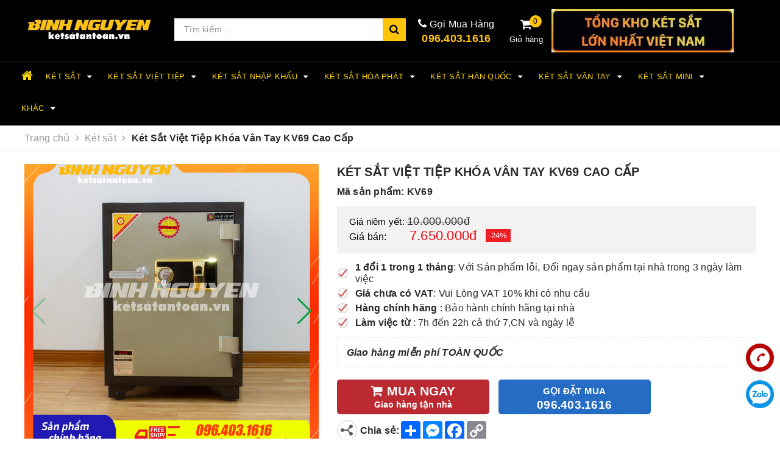

--- FILE ---
content_type: text/html; charset=utf-8
request_url: https://ketsatantoan.vn/ket-sat-viet-tiep-khoa-van-tay-kv69-cao-cap
body_size: 57916
content:
<!DOCTYPE html>
<html lang="vi">
	<head>
		<meta name="facebook-domain-verification" content="52caypn5r7pgmhdl1tlptyhjn7hrsi" />
		<meta name="p:domain_verify"content="5e8d7ba10daa4f72383d91fe97c01644"/>
		<meta charset="UTF-8" />
		<meta name="viewport" content="width=device-width, initial-scale=1, maximum-scale=1">	
		<meta name="p:domain_verify" content="5e8d7ba10daa4f72383d91fe97c01644"/>
		<meta name="google-site-verification" content="yrhCUd9qhQ0ryYOMJmUm9g78bFccBFSuhbZ8nEMovCg" />
		<title>
			Két Sắt Việt Tiệp Khóa Vân Tay KV69 Cao Cấp
			
			
		</title>
		<!-- ================= Page description ================== -->
		
		<meta name="description" content="C&#244;ng ty K&#233;t Sắt Việt Tiệp Khuyến C&#225;o: Tất cả c&#225;c sản phẩm ch&#237;nh h&#224;ng của c&#244;ng ty Đều C&#243; tem chống h&#224;ng giả do hội chống h&#224;ng giả v&#224; bảo vệ thượng hiệu th&#224;nh phố H&#224; Nội cấp ph&#225;t v&#224; c&#243; thể d&#249;ng phần mềm icheck tải về để thực hiện kiểm tra qu&#233;t m&#227; vạch. Chi tiết sản phẩm : K&#233;t Sắt Việt Tiệp Kh&#243;a V&#226;n Tay KV69 Cao Cấp K&#237;ch ">
		
		<!-- ================= Meta ================== -->
		<meta name="keywords" content="Két Sắt Việt Tiệp Khóa Vân Tay KV69 Cao Cấp, Két sắt, Két sắt Việt Nam: Việt Tiệp - Hòa Phát - Chính Hãng, Giá Rẻ, Giá 99+ Mẫu Két Sắt Việt Tiệp Chính Hãng Giá Rẻ 2026, Két Sắt Bình Nguyên, ketsatantoan.vn"/>		

		
		<link rel="canonical" href="https://ketsatantoan.vn/ket-sat-viet-tiep-khoa-van-tay-kv69-cao-cap">
		

		<meta name='revisit-after' content='1 days' />
		<meta name="robots" content="noodp,index,follow" />
		<!-- ================= Favicon ================== -->
		
		<link rel="icon" href="//bizweb.dktcdn.net/100/328/237/themes/936259/assets/favicon.png?1767411776057" type="image/x-icon" />
		

		<!-- Facebook Open Graph meta tags -->
		
  <meta property="og:type" content="product">
  <meta property="og:title" content="K&#233;t Sắt Việt Tiệp Kh&#243;a V&#226;n Tay KV69 Cao Cấp">
  
  <meta property="og:image" content="https://bizweb.dktcdn.net/thumb/grande/100/328/237/products/b1.jpg?v=1563162798977">
  <meta property="og:image:secure_url" content="https://bizweb.dktcdn.net/thumb/grande/100/328/237/products/b1.jpg?v=1563162798977">
  
  <meta property="og:image" content="https://bizweb.dktcdn.net/thumb/grande/100/328/237/products/b2.jpg?v=1563162799750">
  <meta property="og:image:secure_url" content="https://bizweb.dktcdn.net/thumb/grande/100/328/237/products/b2.jpg?v=1563162799750">
  
  <meta property="og:image" content="https://bizweb.dktcdn.net/thumb/grande/100/328/237/products/b3.jpg?v=1563162800780">
  <meta property="og:image:secure_url" content="https://bizweb.dktcdn.net/thumb/grande/100/328/237/products/b3.jpg?v=1563162800780">
  
  <meta property="og:price:amount" content="7.650.000đ">
  <meta property="og:price:currency" content="VND">


  <meta property="og:description" content="C&#244;ng ty K&#233;t Sắt Việt Tiệp Khuyến C&#225;o: Tất cả c&#225;c sản phẩm ch&#237;nh h&#224;ng của c&#244;ng ty Đều C&#243; tem chống h&#224;ng giả do hội chống h&#224;ng giả v&#224; bảo vệ thượng hiệu th&#224;nh phố H&#224; Nội cấp ph&#225;t v&#224; c&#243; thể d&#249;ng phần mềm icheck tải về để thực hiện kiểm tra qu&#233;t m&#227; vạch. Chi tiết sản phẩm : K&#233;t Sắt Việt Tiệp Kh&#243;a V&#226;n Tay KV69 Cao Cấp K&#237;ch ">

  <meta property="og:url" content="https://ketsatantoan.vn/ket-sat-viet-tiep-khoa-van-tay-kv69-cao-cap">
  <meta property="og:site_name" content="Két Sắt Bình Nguyên">		

		


<script type="application/ld+json">
        {
        "@context": "http://schema.org",
        "@type": "BreadcrumbList",
        "itemListElement": 
        [
            {
                "@type": "ListItem",
                "position": 1,
                "item": 
                {
                  "@id": "https://ketsatantoan.vn",
                  "name": "Trang chủ"
                }
            },
      
            {
                "@type": "ListItem",
                "position": 2,
                "item": 
                {
                  "@id": "https://ketsatantoan.vn/ket-sat-viet-tiep-khoa-van-tay-kv69-cao-cap",
                  "name": "Két Sắt Việt Tiệp Khóa Vân Tay KV69 Cao Cấp"
                }
            }
      
        
      
      
      
      
    
        ]
        }
</script>


	
		<!-- Plugin CSS -->		

		<link rel="preload" as="style" type="text/css" href="//bizweb.dktcdn.net/100/328/237/themes/936259/assets/css1.css?1767411776057">
		<link href="//bizweb.dktcdn.net/100/328/237/themes/936259/assets/css1.css?1767411776057" rel="stylesheet" type="text/css" media="all" />

		<link rel="stylesheet" href="//maxcdn.bootstrapcdn.com/font-awesome/4.5.0/css/font-awesome.min.css">

		<link rel="preload" as="style" type="text/css" href="//bizweb.dktcdn.net/100/328/237/themes/936259/assets/css2.scss.css?1767411776057">
		<link href="//bizweb.dktcdn.net/100/328/237/themes/936259/assets/css2.scss.css?1767411776057" rel="stylesheet" type="text/css" media="all" />	

		<!-- Header JS -->	
		<script>
/*! jQuery v2.2.3 | (c) jQuery Foundation | jquery.org/license */ 
!function(a,b){"object"==typeof module&&"object"==typeof module.exports?module.exports=a.document?b(a,!0):function(a){if(!a.document)throw new Error("jQuery requires a window with a document");return b(a)}:b(a)}("undefined"!=typeof window?window:this,function(a,b){var c=[],d=a.document,e=c.slice,f=c.concat,g=c.push,h=c.indexOf,i={},j=i.toString,k=i.hasOwnProperty,l={},m="2.2.3",n=function(a,b){return new n.fn.init(a,b)},o=/^[\s\uFEFF\xA0]+|[\s\uFEFF\xA0]+$/g,p=/^-ms-/,q=/-([\da-z])/gi,r=function(a,b){return b.toUpperCase()};n.fn=n.prototype={jquery:m,constructor:n,selector:"",length:0,toArray:function(){return e.call(this)},get:function(a){return null!=a?0>a?this[a+this.length]:this[a]:e.call(this)},pushStack:function(a){var b=n.merge(this.constructor(),a);return b.prevObject=this,b.context=this.context,b},each:function(a){return n.each(this,a)},map:function(a){return this.pushStack(n.map(this,function(b,c){return a.call(b,c,b)}))},slice:function(){return this.pushStack(e.apply(this,arguments))},first:function(){return this.eq(0)},last:function(){return this.eq(-1)},eq:function(a){var b=this.length,c=+a+(0>a?b:0);return this.pushStack(c>=0&&b>c?[this[c]]:[])},end:function(){return this.prevObject||this.constructor()},push:g,sort:c.sort,splice:c.splice},n.extend=n.fn.extend=function(){var a,b,c,d,e,f,g=arguments[0]||{},h=1,i=arguments.length,j=!1;for("boolean"==typeof g&&(j=g,g=arguments[h]||{},h++),"object"==typeof g||n.isFunction(g)||(g={}),h===i&&(g=this,h--);i>h;h++)if(null!=(a=arguments[h]))for(b in a)c=g[b],d=a[b],g!==d&&(j&&d&&(n.isPlainObject(d)||(e=n.isArray(d)))?(e?(e=!1,f=c&&n.isArray(c)?c:[]):f=c&&n.isPlainObject(c)?c:{},g[b]=n.extend(j,f,d)):void 0!==d&&(g[b]=d));return g},n.extend({expando:"jQuery"+(m+Math.random()).replace(/\D/g,""),isReady:!0,error:function(a){throw new Error(a)},noop:function(){},isFunction:function(a){return"function"===n.type(a)},isArray:Array.isArray,isWindow:function(a){return null!=a&&a===a.window},isNumeric:function(a){var b=a&&a.toString();return!n.isArray(a)&&b-parseFloat(b)+1>=0},isPlainObject:function(a){var b;if("object"!==n.type(a)||a.nodeType||n.isWindow(a))return!1;if(a.constructor&&!k.call(a,"constructor")&&!k.call(a.constructor.prototype||{},"isPrototypeOf"))return!1;for(b in a);return void 0===b||k.call(a,b)},isEmptyObject:function(a){var b;for(b in a)return!1;return!0},type:function(a){return null==a?a+"":"object"==typeof a||"function"==typeof a?i[j.call(a)]||"object":typeof a},globalEval:function(a){var b,c=eval;a=n.trim(a),a&&(1===a.indexOf("use strict")?(b=d.createElement("script"),b.text=a,d.head.appendChild(b).parentNode.removeChild(b)):c(a))},camelCase:function(a){return a.replace(p,"ms-").replace(q,r)},nodeName:function(a,b){return a.nodeName&&a.nodeName.toLowerCase()===b.toLowerCase()},each:function(a,b){var c,d=0;if(s(a)){for(c=a.length;c>d;d++)if(b.call(a[d],d,a[d])===!1)break}else for(d in a)if(b.call(a[d],d,a[d])===!1)break;return a},trim:function(a){return null==a?"":(a+"").replace(o,"")},makeArray:function(a,b){var c=b||[];return null!=a&&(s(Object(a))?n.merge(c,"string"==typeof a?[a]:a):g.call(c,a)),c},inArray:function(a,b,c){return null==b?-1:h.call(b,a,c)},merge:function(a,b){for(var c=+b.length,d=0,e=a.length;c>d;d++)a[e++]=b[d];return a.length=e,a},grep:function(a,b,c){for(var d,e=[],f=0,g=a.length,h=!c;g>f;f++)d=!b(a[f],f),d!==h&&e.push(a[f]);return e},map:function(a,b,c){var d,e,g=0,h=[];if(s(a))for(d=a.length;d>g;g++)e=b(a[g],g,c),null!=e&&h.push(e);else for(g in a)e=b(a[g],g,c),null!=e&&h.push(e);return f.apply([],h)},guid:1,proxy:function(a,b){var c,d,f;return"string"==typeof b&&(c=a[b],b=a,a=c),n.isFunction(a)?(d=e.call(arguments,2),f=function(){return a.apply(b||this,d.concat(e.call(arguments)))},f.guid=a.guid=a.guid||n.guid++,f):void 0},now:Date.now,support:l}),"function"==typeof Symbol&&(n.fn[Symbol.iterator]=c[Symbol.iterator]),n.each("Boolean Number String Function Array Date RegExp Object Error Symbol".split(" "),function(a,b){i["[object "+b+"]"]=b.toLowerCase()});function s(a){var b=!!a&&"length"in a&&a.length,c=n.type(a);return"function"===c||n.isWindow(a)?!1:"array"===c||0===b||"number"==typeof b&&b>0&&b-1 in a}var t=function(a){var b,c,d,e,f,g,h,i,j,k,l,m,n,o,p,q,r,s,t,u="sizzle"+1*new Date,v=a.document,w=0,x=0,y=ga(),z=ga(),A=ga(),B=function(a,b){return a===b&&(l=!0),0},C=1<<31,D={}.hasOwnProperty,E=[],F=E.pop,G=E.push,H=E.push,I=E.slice,J=function(a,b){for(var c=0,d=a.length;d>c;c++)if(a[c]===b)return c;return-1},K="checked|selected|async|autofocus|autoplay|controls|defer|disabled|hidden|ismap|loop|multiple|open|readonly|required|scoped",L="[\\x20\\t\\r\\n\\f]",M="(?:\\\\.|[\\w-]|[^\\x00-\\xa0])+",N="\\["+L+"*("+M+")(?:"+L+"*([*^$|!~]?=)"+L+"*(?:'((?:\\\\.|[^\\\\'])*)'|\"((?:\\\\.|[^\\\\\"])*)\"|("+M+"))|)"+L+"*\\]",O=":("+M+")(?:\\((('((?:\\\\.|[^\\\\'])*)'|\"((?:\\\\.|[^\\\\\"])*)\")|((?:\\\\.|[^\\\\()[\\]]|"+N+")*)|.*)\\)|)",P=new RegExp(L+"+","g"),Q=new RegExp("^"+L+"+|((?:^|[^\\\\])(?:\\\\.)*)"+L+"+$","g"),R=new RegExp("^"+L+"*,"+L+"*"),S=new RegExp("^"+L+"*([>+~]|"+L+")"+L+"*"),T=new RegExp("="+L+"*([^\\]'\"]*?)"+L+"*\\]","g"),U=new RegExp(O),V=new RegExp("^"+M+"$"),W={ID:new RegExp("^#("+M+")"),CLASS:new RegExp("^\\.("+M+")"),TAG:new RegExp("^("+M+"|[*])"),ATTR:new RegExp("^"+N),PSEUDO:new RegExp("^"+O),CHILD:new RegExp("^:(only|first|last|nth|nth-last)-(child|of-type)(?:\\("+L+"*(even|odd|(([+-]|)(\\d*)n|)"+L+"*(?:([+-]|)"+L+"*(\\d+)|))"+L+"*\\)|)","i"),bool:new RegExp("^(?:"+K+")$","i"),needsContext:new RegExp("^"+L+"*[>+~]|:(even|odd|eq|gt|lt|nth|first|last)(?:\\("+L+"*((?:-\\d)?\\d*)"+L+"*\\)|)(?=[^-]|$)","i")},X=/^(?:input|select|textarea|button)$/i,Y=/^h\d$/i,Z=/^[^{]+\{\s*\[native \w/,$=/^(?:#([\w-]+)|(\w+)|\.([\w-]+))$/,_=/[+~]/,aa=/'|\\/g,ba=new RegExp("\\\\([\\da-f]{1,6}"+L+"?|("+L+")|.)","ig"),ca=function(a,b,c){var d="0x"+b-65536;return d!==d||c?b:0>d?String.fromCharCode(d+65536):String.fromCharCode(d>>10|55296,1023&d|56320)},da=function(){m()};try{H.apply(E=I.call(v.childNodes),v.childNodes),E[v.childNodes.length].nodeType}catch(ea){H={apply:E.length?function(a,b){G.apply(a,I.call(b))}:function(a,b){var c=a.length,d=0;while(a[c++]=b[d++]);a.length=c-1}}}function fa(a,b,d,e){var f,h,j,k,l,o,r,s,w=b&&b.ownerDocument,x=b?b.nodeType:9;if(d=d||[],"string"!=typeof a||!a||1!==x&&9!==x&&11!==x)return d;if(!e&&((b?b.ownerDocument||b:v)!==n&&m(b),b=b||n,p)){if(11!==x&&(o=$.exec(a)))if(f=o[1]){if(9===x){if(!(j=b.getElementById(f)))return d;if(j.id===f)return d.push(j),d}else if(w&&(j=w.getElementById(f))&&t(b,j)&&j.id===f)return d.push(j),d}else{if(o[2])return H.apply(d,b.getElementsByTagName(a)),d;if((f=o[3])&&c.getElementsByClassName&&b.getElementsByClassName)return H.apply(d,b.getElementsByClassName(f)),d}if(c.qsa&&!A[a+" "]&&(!q||!q.test(a))){if(1!==x)w=b,s=a;else if("object"!==b.nodeName.toLowerCase()){(k=b.getAttribute("id"))?k=k.replace(aa,"\\$&"):b.setAttribute("id",k=u),r=g(a),h=r.length,l=V.test(k)?"#"+k:"[id='"+k+"']";while(h--)r[h]=l+" "+qa(r[h]);s=r.join(","),w=_.test(a)&&oa(b.parentNode)||b}if(s)try{return H.apply(d,w.querySelectorAll(s)),d}catch(y){}finally{k===u&&b.removeAttribute("id")}}}return i(a.replace(Q,"$1"),b,d,e)}function ga(){var a=[];function b(c,e){return a.push(c+" ")>d.cacheLength&&delete b[a.shift()],b[c+" "]=e}return b}function ha(a){return a[u]=!0,a}function ia(a){var b=n.createElement("div");try{return!!a(b)}catch(c){return!1}finally{b.parentNode&&b.parentNode.removeChild(b),b=null}}function ja(a,b){var c=a.split("|"),e=c.length;while(e--)d.attrHandle[c[e]]=b}function ka(a,b){var c=b&&a,d=c&&1===a.nodeType&&1===b.nodeType&&(~b.sourceIndex||C)-(~a.sourceIndex||C);if(d)return d;if(c)while(c=c.nextSibling)if(c===b)return-1;return a?1:-1}function la(a){return function(b){var c=b.nodeName.toLowerCase();return"input"===c&&b.type===a}}function ma(a){return function(b){var c=b.nodeName.toLowerCase();return("input"===c||"button"===c)&&b.type===a}}function na(a){return ha(function(b){return b=+b,ha(function(c,d){var e,f=a([],c.length,b),g=f.length;while(g--)c[e=f[g]]&&(c[e]=!(d[e]=c[e]))})})}function oa(a){return a&&"undefined"!=typeof a.getElementsByTagName&&a}c=fa.support={},f=fa.isXML=function(a){var b=a&&(a.ownerDocument||a).documentElement;return b?"HTML"!==b.nodeName:!1},m=fa.setDocument=function(a){var b,e,g=a?a.ownerDocument||a:v;return g!==n&&9===g.nodeType&&g.documentElement?(n=g,o=n.documentElement,p=!f(n),(e=n.defaultView)&&e.top!==e&&(e.addEventListener?e.addEventListener("unload",da,!1):e.attachEvent&&e.attachEvent("onunload",da)),c.attributes=ia(function(a){return a.className="i",!a.getAttribute("className")}),c.getElementsByTagName=ia(function(a){return a.appendChild(n.createComment("")),!a.getElementsByTagName("*").length}),c.getElementsByClassName=Z.test(n.getElementsByClassName),c.getById=ia(function(a){return o.appendChild(a).id=u,!n.getElementsByName||!n.getElementsByName(u).length}),c.getById?(d.find.ID=function(a,b){if("undefined"!=typeof b.getElementById&&p){var c=b.getElementById(a);return c?[c]:[]}},d.filter.ID=function(a){var b=a.replace(ba,ca);return function(a){return a.getAttribute("id")===b}}):(delete d.find.ID,d.filter.ID=function(a){var b=a.replace(ba,ca);return function(a){var c="undefined"!=typeof a.getAttributeNode&&a.getAttributeNode("id");return c&&c.value===b}}),d.find.TAG=c.getElementsByTagName?function(a,b){return"undefined"!=typeof b.getElementsByTagName?b.getElementsByTagName(a):c.qsa?b.querySelectorAll(a):void 0}:function(a,b){var c,d=[],e=0,f=b.getElementsByTagName(a);if("*"===a){while(c=f[e++])1===c.nodeType&&d.push(c);return d}return f},d.find.CLASS=c.getElementsByClassName&&function(a,b){return"undefined"!=typeof b.getElementsByClassName&&p?b.getElementsByClassName(a):void 0},r=[],q=[],(c.qsa=Z.test(n.querySelectorAll))&&(ia(function(a){o.appendChild(a).innerHTML="<a id='"+u+"'></a><select id='"+u+"-\r\\' msallowcapture=''><option selected=''></option></select>",a.querySelectorAll("[msallowcapture^='']").length&&q.push("[*^$]="+L+"*(?:''|\"\")"),a.querySelectorAll("[selected]").length||q.push("\\["+L+"*(?:value|"+K+")"),a.querySelectorAll("[id~="+u+"-]").length||q.push("~="),a.querySelectorAll(":checked").length||q.push(":checked"),a.querySelectorAll("a#"+u+"+*").length||q.push(".#.+[+~]")}),ia(function(a){var b=n.createElement("input");b.setAttribute("type","hidden"),a.appendChild(b).setAttribute("name","D"),a.querySelectorAll("[name=d]").length&&q.push("name"+L+"*[*^$|!~]?="),a.querySelectorAll(":enabled").length||q.push(":enabled",":disabled"),a.querySelectorAll("*,:x"),q.push(",.*:")})),(c.matchesSelector=Z.test(s=o.matches||o.webkitMatchesSelector||o.mozMatchesSelector||o.oMatchesSelector||o.msMatchesSelector))&&ia(function(a){c.disconnectedMatch=s.call(a,"div"),s.call(a,"[s!='']:x"),r.push("!=",O)}),q=q.length&&new RegExp(q.join("|")),r=r.length&&new RegExp(r.join("|")),b=Z.test(o.compareDocumentPosition),t=b||Z.test(o.contains)?function(a,b){var c=9===a.nodeType?a.documentElement:a,d=b&&b.parentNode;return a===d||!(!d||1!==d.nodeType||!(c.contains?c.contains(d):a.compareDocumentPosition&&16&a.compareDocumentPosition(d)))}:function(a,b){if(b)while(b=b.parentNode)if(b===a)return!0;return!1},B=b?function(a,b){if(a===b)return l=!0,0;var d=!a.compareDocumentPosition-!b.compareDocumentPosition;return d?d:(d=(a.ownerDocument||a)===(b.ownerDocument||b)?a.compareDocumentPosition(b):1,1&d||!c.sortDetached&&b.compareDocumentPosition(a)===d?a===n||a.ownerDocument===v&&t(v,a)?-1:b===n||b.ownerDocument===v&&t(v,b)?1:k?J(k,a)-J(k,b):0:4&d?-1:1)}:function(a,b){if(a===b)return l=!0,0;var c,d=0,e=a.parentNode,f=b.parentNode,g=[a],h=[b];if(!e||!f)return a===n?-1:b===n?1:e?-1:f?1:k?J(k,a)-J(k,b):0;if(e===f)return ka(a,b);c=a;while(c=c.parentNode)g.unshift(c);c=b;while(c=c.parentNode)h.unshift(c);while(g[d]===h[d])d++;return d?ka(g[d],h[d]):g[d]===v?-1:h[d]===v?1:0},n):n},fa.matches=function(a,b){return fa(a,null,null,b)},fa.matchesSelector=function(a,b){if((a.ownerDocument||a)!==n&&m(a),b=b.replace(T,"='$1']"),c.matchesSelector&&p&&!A[b+" "]&&(!r||!r.test(b))&&(!q||!q.test(b)))try{var d=s.call(a,b);if(d||c.disconnectedMatch||a.document&&11!==a.document.nodeType)return d}catch(e){}return fa(b,n,null,[a]).length>0},fa.contains=function(a,b){return(a.ownerDocument||a)!==n&&m(a),t(a,b)},fa.attr=function(a,b){(a.ownerDocument||a)!==n&&m(a);var e=d.attrHandle[b.toLowerCase()],f=e&&D.call(d.attrHandle,b.toLowerCase())?e(a,b,!p):void 0;return void 0!==f?f:c.attributes||!p?a.getAttribute(b):(f=a.getAttributeNode(b))&&f.specified?f.value:null},fa.error=function(a){throw new Error("Syntax error, unrecognized expression: "+a)},fa.uniqueSort=function(a){var b,d=[],e=0,f=0;if(l=!c.detectDuplicates,k=!c.sortStable&&a.slice(0),a.sort(B),l){while(b=a[f++])b===a[f]&&(e=d.push(f));while(e--)a.splice(d[e],1)}return k=null,a},e=fa.getText=function(a){var b,c="",d=0,f=a.nodeType;if(f){if(1===f||9===f||11===f){if("string"==typeof a.textContent)return a.textContent;for(a=a.firstChild;a;a=a.nextSibling)c+=e(a)}else if(3===f||4===f)return a.nodeValue}else while(b=a[d++])c+=e(b);return c},d=fa.selectors={cacheLength:50,createPseudo:ha,match:W,attrHandle:{},find:{},relative:{">":{dir:"parentNode",first:!0}," ":{dir:"parentNode"},"+":{dir:"previousSibling",first:!0},"~":{dir:"previousSibling"}},preFilter:{ATTR:function(a){return a[1]=a[1].replace(ba,ca),a[3]=(a[3]||a[4]||a[5]||"").replace(ba,ca),"~="===a[2]&&(a[3]=" "+a[3]+" "),a.slice(0,4)},CHILD:function(a){return a[1]=a[1].toLowerCase(),"nth"===a[1].slice(0,3)?(a[3]||fa.error(a[0]),a[4]=+(a[4]?a[5]+(a[6]||1):2*("even"===a[3]||"odd"===a[3])),a[5]=+(a[7]+a[8]||"odd"===a[3])):a[3]&&fa.error(a[0]),a},PSEUDO:function(a){var b,c=!a[6]&&a[2];return W.CHILD.test(a[0])?null:(a[3]?a[2]=a[4]||a[5]||"":c&&U.test(c)&&(b=g(c,!0))&&(b=c.indexOf(")",c.length-b)-c.length)&&(a[0]=a[0].slice(0,b),a[2]=c.slice(0,b)),a.slice(0,3))}},filter:{TAG:function(a){var b=a.replace(ba,ca).toLowerCase();return"*"===a?function(){return!0}:function(a){return a.nodeName&&a.nodeName.toLowerCase()===b}},CLASS:function(a){var b=y[a+" "];return b||(b=new RegExp("(^|"+L+")"+a+"("+L+"|$)"))&&y(a,function(a){return b.test("string"==typeof a.className&&a.className||"undefined"!=typeof a.getAttribute&&a.getAttribute("class")||"")})},ATTR:function(a,b,c){return function(d){var e=fa.attr(d,a);return null==e?"!="===b:b?(e+="","="===b?e===c:"!="===b?e!==c:"^="===b?c&&0===e.indexOf(c):"*="===b?c&&e.indexOf(c)>-1:"$="===b?c&&e.slice(-c.length)===c:"~="===b?(" "+e.replace(P," ")+" ").indexOf(c)>-1:"|="===b?e===c||e.slice(0,c.length+1)===c+"-":!1):!0}},CHILD:function(a,b,c,d,e){var f="nth"!==a.slice(0,3),g="last"!==a.slice(-4),h="of-type"===b;return 1===d&&0===e?function(a){return!!a.parentNode}:function(b,c,i){var j,k,l,m,n,o,p=f!==g?"nextSibling":"previousSibling",q=b.parentNode,r=h&&b.nodeName.toLowerCase(),s=!i&&!h,t=!1;if(q){if(f){while(p){m=b;while(m=m[p])if(h?m.nodeName.toLowerCase()===r:1===m.nodeType)return!1;o=p="only"===a&&!o&&"nextSibling"}return!0}if(o=[g?q.firstChild:q.lastChild],g&&s){m=q,l=m[u]||(m[u]={}),k=l[m.uniqueID]||(l[m.uniqueID]={}),j=k[a]||[],n=j[0]===w&&j[1],t=n&&j[2],m=n&&q.childNodes[n];while(m=++n&&m&&m[p]||(t=n=0)||o.pop())if(1===m.nodeType&&++t&&m===b){k[a]=[w,n,t];break}}else if(s&&(m=b,l=m[u]||(m[u]={}),k=l[m.uniqueID]||(l[m.uniqueID]={}),j=k[a]||[],n=j[0]===w&&j[1],t=n),t===!1)while(m=++n&&m&&m[p]||(t=n=0)||o.pop())if((h?m.nodeName.toLowerCase()===r:1===m.nodeType)&&++t&&(s&&(l=m[u]||(m[u]={}),k=l[m.uniqueID]||(l[m.uniqueID]={}),k[a]=[w,t]),m===b))break;return t-=e,t===d||t%d===0&&t/d>=0}}},PSEUDO:function(a,b){var c,e=d.pseudos[a]||d.setFilters[a.toLowerCase()]||fa.error("unsupported pseudo: "+a);return e[u]?e(b):e.length>1?(c=[a,a,"",b],d.setFilters.hasOwnProperty(a.toLowerCase())?ha(function(a,c){var d,f=e(a,b),g=f.length;while(g--)d=J(a,f[g]),a[d]=!(c[d]=f[g])}):function(a){return e(a,0,c)}):e}},pseudos:{not:ha(function(a){var b=[],c=[],d=h(a.replace(Q,"$1"));return d[u]?ha(function(a,b,c,e){var f,g=d(a,null,e,[]),h=a.length;while(h--)(f=g[h])&&(a[h]=!(b[h]=f))}):function(a,e,f){return b[0]=a,d(b,null,f,c),b[0]=null,!c.pop()}}),has:ha(function(a){return function(b){return fa(a,b).length>0}}),contains:ha(function(a){return a=a.replace(ba,ca),function(b){return(b.textContent||b.innerText||e(b)).indexOf(a)>-1}}),lang:ha(function(a){return V.test(a||"")||fa.error("unsupported lang: "+a),a=a.replace(ba,ca).toLowerCase(),function(b){var c;do if(c=p?b.lang:b.getAttribute("xml:lang")||b.getAttribute("lang"))return c=c.toLowerCase(),c===a||0===c.indexOf(a+"-");while((b=b.parentNode)&&1===b.nodeType);return!1}}),target:function(b){var c=a.location&&a.location.hash;return c&&c.slice(1)===b.id},root:function(a){return a===o},focus:function(a){return a===n.activeElement&&(!n.hasFocus||n.hasFocus())&&!!(a.type||a.href||~a.tabIndex)},enabled:function(a){return a.disabled===!1},disabled:function(a){return a.disabled===!0},checked:function(a){var b=a.nodeName.toLowerCase();return"input"===b&&!!a.checked||"option"===b&&!!a.selected},selected:function(a){return a.parentNode&&a.parentNode.selectedIndex,a.selected===!0},empty:function(a){for(a=a.firstChild;a;a=a.nextSibling)if(a.nodeType<6)return!1;return!0},parent:function(a){return!d.pseudos.empty(a)},header:function(a){return Y.test(a.nodeName)},input:function(a){return X.test(a.nodeName)},button:function(a){var b=a.nodeName.toLowerCase();return"input"===b&&"button"===a.type||"button"===b},text:function(a){var b;return"input"===a.nodeName.toLowerCase()&&"text"===a.type&&(null==(b=a.getAttribute("type"))||"text"===b.toLowerCase())},first:na(function(){return[0]}),last:na(function(a,b){return[b-1]}),eq:na(function(a,b,c){return[0>c?c+b:c]}),even:na(function(a,b){for(var c=0;b>c;c+=2)a.push(c);return a}),odd:na(function(a,b){for(var c=1;b>c;c+=2)a.push(c);return a}),lt:na(function(a,b,c){for(var d=0>c?c+b:c;--d>=0;)a.push(d);return a}),gt:na(function(a,b,c){for(var d=0>c?c+b:c;++d<b;)a.push(d);return a})}},d.pseudos.nth=d.pseudos.eq;for(b in{radio:!0,checkbox:!0,file:!0,password:!0,image:!0})d.pseudos[b]=la(b);for(b in{submit:!0,reset:!0})d.pseudos[b]=ma(b);function pa(){}pa.prototype=d.filters=d.pseudos,d.setFilters=new pa,g=fa.tokenize=function(a,b){var c,e,f,g,h,i,j,k=z[a+" "];if(k)return b?0:k.slice(0);h=a,i=[],j=d.preFilter;while(h){c&&!(e=R.exec(h))||(e&&(h=h.slice(e[0].length)||h),i.push(f=[])),c=!1,(e=S.exec(h))&&(c=e.shift(),f.push({value:c,type:e[0].replace(Q," ")}),h=h.slice(c.length));for(g in d.filter)!(e=W[g].exec(h))||j[g]&&!(e=j[g](e))||(c=e.shift(),f.push({value:c,type:g,matches:e}),h=h.slice(c.length));if(!c)break}return b?h.length:h?fa.error(a):z(a,i).slice(0)};function qa(a){for(var b=0,c=a.length,d="";c>b;b++)d+=a[b].value;return d}function ra(a,b,c){var d=b.dir,e=c&&"parentNode"===d,f=x++;return b.first?function(b,c,f){while(b=b[d])if(1===b.nodeType||e)return a(b,c,f)}:function(b,c,g){var h,i,j,k=[w,f];if(g){while(b=b[d])if((1===b.nodeType||e)&&a(b,c,g))return!0}else while(b=b[d])if(1===b.nodeType||e){if(j=b[u]||(b[u]={}),i=j[b.uniqueID]||(j[b.uniqueID]={}),(h=i[d])&&h[0]===w&&h[1]===f)return k[2]=h[2];if(i[d]=k,k[2]=a(b,c,g))return!0}}}function sa(a){return a.length>1?function(b,c,d){var e=a.length;while(e--)if(!a[e](b,c,d))return!1;return!0}:a[0]}function ta(a,b,c){for(var d=0,e=b.length;e>d;d++)fa(a,b[d],c);return c}function ua(a,b,c,d,e){for(var f,g=[],h=0,i=a.length,j=null!=b;i>h;h++)(f=a[h])&&(c&&!c(f,d,e)||(g.push(f),j&&b.push(h)));return g}function va(a,b,c,d,e,f){return d&&!d[u]&&(d=va(d)),e&&!e[u]&&(e=va(e,f)),ha(function(f,g,h,i){var j,k,l,m=[],n=[],o=g.length,p=f||ta(b||"*",h.nodeType?[h]:h,[]),q=!a||!f&&b?p:ua(p,m,a,h,i),r=c?e||(f?a:o||d)?[]:g:q;if(c&&c(q,r,h,i),d){j=ua(r,n),d(j,[],h,i),k=j.length;while(k--)(l=j[k])&&(r[n[k]]=!(q[n[k]]=l))}if(f){if(e||a){if(e){j=[],k=r.length;while(k--)(l=r[k])&&j.push(q[k]=l);e(null,r=[],j,i)}k=r.length;while(k--)(l=r[k])&&(j=e?J(f,l):m[k])>-1&&(f[j]=!(g[j]=l))}}else r=ua(r===g?r.splice(o,r.length):r),e?e(null,g,r,i):H.apply(g,r)})}function wa(a){for(var b,c,e,f=a.length,g=d.relative[a[0].type],h=g||d.relative[" "],i=g?1:0,k=ra(function(a){return a===b},h,!0),l=ra(function(a){return J(b,a)>-1},h,!0),m=[function(a,c,d){var e=!g&&(d||c!==j)||((b=c).nodeType?k(a,c,d):l(a,c,d));return b=null,e}];f>i;i++)if(c=d.relative[a[i].type])m=[ra(sa(m),c)];else{if(c=d.filter[a[i].type].apply(null,a[i].matches),c[u]){for(e=++i;f>e;e++)if(d.relative[a[e].type])break;return va(i>1&&sa(m),i>1&&qa(a.slice(0,i-1).concat({value:" "===a[i-2].type?"*":""})).replace(Q,"$1"),c,e>i&&wa(a.slice(i,e)),f>e&&wa(a=a.slice(e)),f>e&&qa(a))}m.push(c)}return sa(m)}function xa(a,b){var c=b.length>0,e=a.length>0,f=function(f,g,h,i,k){var l,o,q,r=0,s="0",t=f&&[],u=[],v=j,x=f||e&&d.find.TAG("*",k),y=w+=null==v?1:Math.random()||.1,z=x.length;for(k&&(j=g===n||g||k);s!==z&&null!=(l=x[s]);s++){if(e&&l){o=0,g||l.ownerDocument===n||(m(l),h=!p);while(q=a[o++])if(q(l,g||n,h)){i.push(l);break}k&&(w=y)}c&&((l=!q&&l)&&r--,f&&t.push(l))}if(r+=s,c&&s!==r){o=0;while(q=b[o++])q(t,u,g,h);if(f){if(r>0)while(s--)t[s]||u[s]||(u[s]=F.call(i));u=ua(u)}H.apply(i,u),k&&!f&&u.length>0&&r+b.length>1&&fa.uniqueSort(i)}return k&&(w=y,j=v),t};return c?ha(f):f}return h=fa.compile=function(a,b){var c,d=[],e=[],f=A[a+" "];if(!f){b||(b=g(a)),c=b.length;while(c--)f=wa(b[c]),f[u]?d.push(f):e.push(f);f=A(a,xa(e,d)),f.selector=a}return f},i=fa.select=function(a,b,e,f){var i,j,k,l,m,n="function"==typeof a&&a,o=!f&&g(a=n.selector||a);if(e=e||[],1===o.length){if(j=o[0]=o[0].slice(0),j.length>2&&"ID"===(k=j[0]).type&&c.getById&&9===b.nodeType&&p&&d.relative[j[1].type]){if(b=(d.find.ID(k.matches[0].replace(ba,ca),b)||[])[0],!b)return e;n&&(b=b.parentNode),a=a.slice(j.shift().value.length)}i=W.needsContext.test(a)?0:j.length;while(i--){if(k=j[i],d.relative[l=k.type])break;if((m=d.find[l])&&(f=m(k.matches[0].replace(ba,ca),_.test(j[0].type)&&oa(b.parentNode)||b))){if(j.splice(i,1),a=f.length&&qa(j),!a)return H.apply(e,f),e;break}}}return(n||h(a,o))(f,b,!p,e,!b||_.test(a)&&oa(b.parentNode)||b),e},c.sortStable=u.split("").sort(B).join("")===u,c.detectDuplicates=!!l,m(),c.sortDetached=ia(function(a){return 1&a.compareDocumentPosition(n.createElement("div"))}),ia(function(a){return a.innerHTML="<a href='#'></a>","#"===a.firstChild.getAttribute("href")})||ja("type|href|height|width",function(a,b,c){return c?void 0:a.getAttribute(b,"type"===b.toLowerCase()?1:2)}),c.attributes&&ia(function(a){return a.innerHTML="<input/>",a.firstChild.setAttribute("value",""),""===a.firstChild.getAttribute("value")})||ja("value",function(a,b,c){return c||"input"!==a.nodeName.toLowerCase()?void 0:a.defaultValue}),ia(function(a){return null==a.getAttribute("disabled")})||ja(K,function(a,b,c){var d;return c?void 0:a[b]===!0?b.toLowerCase():(d=a.getAttributeNode(b))&&d.specified?d.value:null}),fa}(a);n.find=t,n.expr=t.selectors,n.expr[":"]=n.expr.pseudos,n.uniqueSort=n.unique=t.uniqueSort,n.text=t.getText,n.isXMLDoc=t.isXML,n.contains=t.contains;var u=function(a,b,c){var d=[],e=void 0!==c;while((a=a[b])&&9!==a.nodeType)if(1===a.nodeType){if(e&&n(a).is(c))break;d.push(a)}return d},v=function(a,b){for(var c=[];a;a=a.nextSibling)1===a.nodeType&&a!==b&&c.push(a);return c},w=n.expr.match.needsContext,x=/^<([\w-]+)\s*\/?>(?:<\/\1>|)$/,y=/^.[^:#\[\.,]*$/;function z(a,b,c){if(n.isFunction(b))return n.grep(a,function(a,d){return!!b.call(a,d,a)!==c});if(b.nodeType)return n.grep(a,function(a){return a===b!==c});if("string"==typeof b){if(y.test(b))return n.filter(b,a,c);b=n.filter(b,a)}return n.grep(a,function(a){return h.call(b,a)>-1!==c})}n.filter=function(a,b,c){var d=b[0];return c&&(a=":not("+a+")"),1===b.length&&1===d.nodeType?n.find.matchesSelector(d,a)?[d]:[]:n.find.matches(a,n.grep(b,function(a){return 1===a.nodeType}))},n.fn.extend({find:function(a){var b,c=this.length,d=[],e=this;if("string"!=typeof a)return this.pushStack(n(a).filter(function(){for(b=0;c>b;b++)if(n.contains(e[b],this))return!0}));for(b=0;c>b;b++)n.find(a,e[b],d);return d=this.pushStack(c>1?n.unique(d):d),d.selector=this.selector?this.selector+" "+a:a,d},filter:function(a){return this.pushStack(z(this,a||[],!1))},not:function(a){return this.pushStack(z(this,a||[],!0))},is:function(a){return!!z(this,"string"==typeof a&&w.test(a)?n(a):a||[],!1).length}});var A,B=/^(?:\s*(<[\w\W]+>)[^>]*|#([\w-]*))$/,C=n.fn.init=function(a,b,c){var e,f;if(!a)return this;if(c=c||A,"string"==typeof a){if(e="<"===a[0]&&">"===a[a.length-1]&&a.length>=3?[null,a,null]:B.exec(a),!e||!e[1]&&b)return!b||b.jquery?(b||c).find(a):this.constructor(b).find(a);if(e[1]){if(b=b instanceof n?b[0]:b,n.merge(this,n.parseHTML(e[1],b&&b.nodeType?b.ownerDocument||b:d,!0)),x.test(e[1])&&n.isPlainObject(b))for(e in b)n.isFunction(this[e])?this[e](b[e]):this.attr(e,b[e]);return this}return f=d.getElementById(e[2]),f&&f.parentNode&&(this.length=1,this[0]=f),this.context=d,this.selector=a,this}return a.nodeType?(this.context=this[0]=a,this.length=1,this):n.isFunction(a)?void 0!==c.ready?c.ready(a):a(n):(void 0!==a.selector&&(this.selector=a.selector,this.context=a.context),n.makeArray(a,this))};C.prototype=n.fn,A=n(d);var D=/^(?:parents|prev(?:Until|All))/,E={children:!0,contents:!0,next:!0,prev:!0};n.fn.extend({has:function(a){var b=n(a,this),c=b.length;return this.filter(function(){for(var a=0;c>a;a++)if(n.contains(this,b[a]))return!0})},closest:function(a,b){for(var c,d=0,e=this.length,f=[],g=w.test(a)||"string"!=typeof a?n(a,b||this.context):0;e>d;d++)for(c=this[d];c&&c!==b;c=c.parentNode)if(c.nodeType<11&&(g?g.index(c)>-1:1===c.nodeType&&n.find.matchesSelector(c,a))){f.push(c);break}return this.pushStack(f.length>1?n.uniqueSort(f):f)},index:function(a){return a?"string"==typeof a?h.call(n(a),this[0]):h.call(this,a.jquery?a[0]:a):this[0]&&this[0].parentNode?this.first().prevAll().length:-1},add:function(a,b){return this.pushStack(n.uniqueSort(n.merge(this.get(),n(a,b))))},addBack:function(a){return this.add(null==a?this.prevObject:this.prevObject.filter(a))}});function F(a,b){while((a=a[b])&&1!==a.nodeType);return a}n.each({parent:function(a){var b=a.parentNode;return b&&11!==b.nodeType?b:null},parents:function(a){return u(a,"parentNode")},parentsUntil:function(a,b,c){return u(a,"parentNode",c)},next:function(a){return F(a,"nextSibling")},prev:function(a){return F(a,"previousSibling")},nextAll:function(a){return u(a,"nextSibling")},prevAll:function(a){return u(a,"previousSibling")},nextUntil:function(a,b,c){return u(a,"nextSibling",c)},prevUntil:function(a,b,c){return u(a,"previousSibling",c)},siblings:function(a){return v((a.parentNode||{}).firstChild,a)},children:function(a){return v(a.firstChild)},contents:function(a){return a.contentDocument||n.merge([],a.childNodes)}},function(a,b){n.fn[a]=function(c,d){var e=n.map(this,b,c);return"Until"!==a.slice(-5)&&(d=c),d&&"string"==typeof d&&(e=n.filter(d,e)),this.length>1&&(E[a]||n.uniqueSort(e),D.test(a)&&e.reverse()),this.pushStack(e)}});var G=/\S+/g;function H(a){var b={};return n.each(a.match(G)||[],function(a,c){b[c]=!0}),b}n.Callbacks=function(a){a="string"==typeof a?H(a):n.extend({},a);var b,c,d,e,f=[],g=[],h=-1,i=function(){for(e=a.once,d=b=!0;g.length;h=-1){c=g.shift();while(++h<f.length)f[h].apply(c[0],c[1])===!1&&a.stopOnFalse&&(h=f.length,c=!1)}a.memory||(c=!1),b=!1,e&&(f=c?[]:"")},j={add:function(){return f&&(c&&!b&&(h=f.length-1,g.push(c)),function d(b){n.each(b,function(b,c){n.isFunction(c)?a.unique&&j.has(c)||f.push(c):c&&c.length&&"string"!==n.type(c)&&d(c)})}(arguments),c&&!b&&i()),this},remove:function(){return n.each(arguments,function(a,b){var c;while((c=n.inArray(b,f,c))>-1)f.splice(c,1),h>=c&&h--}),this},has:function(a){return a?n.inArray(a,f)>-1:f.length>0},empty:function(){return f&&(f=[]),this},disable:function(){return e=g=[],f=c="",this},disabled:function(){return!f},lock:function(){return e=g=[],c||(f=c=""),this},locked:function(){return!!e},fireWith:function(a,c){return e||(c=c||[],c=[a,c.slice?c.slice():c],g.push(c),b||i()),this},fire:function(){return j.fireWith(this,arguments),this},fired:function(){return!!d}};return j},n.extend({Deferred:function(a){var b=[["resolve","done",n.Callbacks("once memory"),"resolved"],["reject","fail",n.Callbacks("once memory"),"rejected"],["notify","progress",n.Callbacks("memory")]],c="pending",d={state:function(){return c},always:function(){return e.done(arguments).fail(arguments),this},then:function(){var a=arguments;return n.Deferred(function(c){n.each(b,function(b,f){var g=n.isFunction(a[b])&&a[b];e[f[1]](function(){var a=g&&g.apply(this,arguments);a&&n.isFunction(a.promise)?a.promise().progress(c.notify).done(c.resolve).fail(c.reject):c[f[0]+"With"](this===d?c.promise():this,g?[a]:arguments)})}),a=null}).promise()},promise:function(a){return null!=a?n.extend(a,d):d}},e={};return d.pipe=d.then,n.each(b,function(a,f){var g=f[2],h=f[3];d[f[1]]=g.add,h&&g.add(function(){c=h},b[1^a][2].disable,b[2][2].lock),e[f[0]]=function(){return e[f[0]+"With"](this===e?d:this,arguments),this},e[f[0]+"With"]=g.fireWith}),d.promise(e),a&&a.call(e,e),e},when:function(a){var b=0,c=e.call(arguments),d=c.length,f=1!==d||a&&n.isFunction(a.promise)?d:0,g=1===f?a:n.Deferred(),h=function(a,b,c){return function(d){b[a]=this,c[a]=arguments.length>1?e.call(arguments):d,c===i?g.notifyWith(b,c):--f||g.resolveWith(b,c)}},i,j,k;if(d>1)for(i=new Array(d),j=new Array(d),k=new Array(d);d>b;b++)c[b]&&n.isFunction(c[b].promise)?c[b].promise().progress(h(b,j,i)).done(h(b,k,c)).fail(g.reject):--f;return f||g.resolveWith(k,c),g.promise()}});var I;n.fn.ready=function(a){return n.ready.promise().done(a),this},n.extend({isReady:!1,readyWait:1,holdReady:function(a){a?n.readyWait++:n.ready(!0)},ready:function(a){(a===!0?--n.readyWait:n.isReady)||(n.isReady=!0,a!==!0&&--n.readyWait>0||(I.resolveWith(d,[n]),n.fn.triggerHandler&&(n(d).triggerHandler("ready"),n(d).off("ready"))))}});function J(){d.removeEventListener("DOMContentLoaded",J),a.removeEventListener("load",J),n.ready()}n.ready.promise=function(b){return I||(I=n.Deferred(),"complete"===d.readyState||"loading"!==d.readyState&&!d.documentElement.doScroll?a.setTimeout(n.ready):(d.addEventListener("DOMContentLoaded",J),a.addEventListener("load",J))),I.promise(b)},n.ready.promise();var K=function(a,b,c,d,e,f,g){var h=0,i=a.length,j=null==c;if("object"===n.type(c)){e=!0;for(h in c)K(a,b,h,c[h],!0,f,g)}else if(void 0!==d&&(e=!0,n.isFunction(d)||(g=!0),j&&(g?(b.call(a,d),b=null):(j=b,b=function(a,b,c){return j.call(n(a),c)})),b))for(;i>h;h++)b(a[h],c,g?d:d.call(a[h],h,b(a[h],c)));return e?a:j?b.call(a):i?b(a[0],c):f},L=function(a){return 1===a.nodeType||9===a.nodeType||!+a.nodeType};function M(){this.expando=n.expando+M.uid++}M.uid=1,M.prototype={register:function(a,b){var c=b||{};return a.nodeType?a[this.expando]=c:Object.defineProperty(a,this.expando,{value:c,writable:!0,configurable:!0}),a[this.expando]},cache:function(a){if(!L(a))return{};var b=a[this.expando];return b||(b={},L(a)&&(a.nodeType?a[this.expando]=b:Object.defineProperty(a,this.expando,{value:b,configurable:!0}))),b},set:function(a,b,c){var d,e=this.cache(a);if("string"==typeof b)e[b]=c;else for(d in b)e[d]=b[d];return e},get:function(a,b){return void 0===b?this.cache(a):a[this.expando]&&a[this.expando][b]},access:function(a,b,c){var d;return void 0===b||b&&"string"==typeof b&&void 0===c?(d=this.get(a,b),void 0!==d?d:this.get(a,n.camelCase(b))):(this.set(a,b,c),void 0!==c?c:b)},remove:function(a,b){var c,d,e,f=a[this.expando];if(void 0!==f){if(void 0===b)this.register(a);else{n.isArray(b)?d=b.concat(b.map(n.camelCase)):(e=n.camelCase(b),b in f?d=[b,e]:(d=e,d=d in f?[d]:d.match(G)||[])),c=d.length;while(c--)delete f[d[c]]}(void 0===b||n.isEmptyObject(f))&&(a.nodeType?a[this.expando]=void 0:delete a[this.expando])}},hasData:function(a){var b=a[this.expando];return void 0!==b&&!n.isEmptyObject(b)}};var N=new M,O=new M,P=/^(?:\{[\w\W]*\}|\[[\w\W]*\])$/,Q=/[A-Z]/g;function R(a,b,c){var d;if(void 0===c&&1===a.nodeType)if(d="data-"+b.replace(Q,"-$&").toLowerCase(),c=a.getAttribute(d),"string"==typeof c){try{c="true"===c?!0:"false"===c?!1:"null"===c?null:+c+""===c?+c:P.test(c)?n.parseJSON(c):c;
}catch(e){}O.set(a,b,c)}else c=void 0;return c}n.extend({hasData:function(a){return O.hasData(a)||N.hasData(a)},data:function(a,b,c){return O.access(a,b,c)},removeData:function(a,b){O.remove(a,b)},_data:function(a,b,c){return N.access(a,b,c)},_removeData:function(a,b){N.remove(a,b)}}),n.fn.extend({data:function(a,b){var c,d,e,f=this[0],g=f&&f.attributes;if(void 0===a){if(this.length&&(e=O.get(f),1===f.nodeType&&!N.get(f,"hasDataAttrs"))){c=g.length;while(c--)g[c]&&(d=g[c].name,0===d.indexOf("data-")&&(d=n.camelCase(d.slice(5)),R(f,d,e[d])));N.set(f,"hasDataAttrs",!0)}return e}return"object"==typeof a?this.each(function(){O.set(this,a)}):K(this,function(b){var c,d;if(f&&void 0===b){if(c=O.get(f,a)||O.get(f,a.replace(Q,"-$&").toLowerCase()),void 0!==c)return c;if(d=n.camelCase(a),c=O.get(f,d),void 0!==c)return c;if(c=R(f,d,void 0),void 0!==c)return c}else d=n.camelCase(a),this.each(function(){var c=O.get(this,d);O.set(this,d,b),a.indexOf("-")>-1&&void 0!==c&&O.set(this,a,b)})},null,b,arguments.length>1,null,!0)},removeData:function(a){return this.each(function(){O.remove(this,a)})}}),n.extend({queue:function(a,b,c){var d;return a?(b=(b||"fx")+"queue",d=N.get(a,b),c&&(!d||n.isArray(c)?d=N.access(a,b,n.makeArray(c)):d.push(c)),d||[]):void 0},dequeue:function(a,b){b=b||"fx";var c=n.queue(a,b),d=c.length,e=c.shift(),f=n._queueHooks(a,b),g=function(){n.dequeue(a,b)};"inprogress"===e&&(e=c.shift(),d--),e&&("fx"===b&&c.unshift("inprogress"),delete f.stop,e.call(a,g,f)),!d&&f&&f.empty.fire()},_queueHooks:function(a,b){var c=b+"queueHooks";return N.get(a,c)||N.access(a,c,{empty:n.Callbacks("once memory").add(function(){N.remove(a,[b+"queue",c])})})}}),n.fn.extend({queue:function(a,b){var c=2;return"string"!=typeof a&&(b=a,a="fx",c--),arguments.length<c?n.queue(this[0],a):void 0===b?this:this.each(function(){var c=n.queue(this,a,b);n._queueHooks(this,a),"fx"===a&&"inprogress"!==c[0]&&n.dequeue(this,a)})},dequeue:function(a){return this.each(function(){n.dequeue(this,a)})},clearQueue:function(a){return this.queue(a||"fx",[])},promise:function(a,b){var c,d=1,e=n.Deferred(),f=this,g=this.length,h=function(){--d||e.resolveWith(f,[f])};"string"!=typeof a&&(b=a,a=void 0),a=a||"fx";while(g--)c=N.get(f[g],a+"queueHooks"),c&&c.empty&&(d++,c.empty.add(h));return h(),e.promise(b)}});var S=/[+-]?(?:\d*\.|)\d+(?:[eE][+-]?\d+|)/.source,T=new RegExp("^(?:([+-])=|)("+S+")([a-z%]*)$","i"),U=["Top","Right","Bottom","Left"],V=function(a,b){return a=b||a,"none"===n.css(a,"display")||!n.contains(a.ownerDocument,a)};function W(a,b,c,d){var e,f=1,g=20,h=d?function(){return d.cur()}:function(){return n.css(a,b,"")},i=h(),j=c&&c[3]||(n.cssNumber[b]?"":"px"),k=(n.cssNumber[b]||"px"!==j&&+i)&&T.exec(n.css(a,b));if(k&&k[3]!==j){j=j||k[3],c=c||[],k=+i||1;do f=f||".5",k/=f,n.style(a,b,k+j);while(f!==(f=h()/i)&&1!==f&&--g)}return c&&(k=+k||+i||0,e=c[1]?k+(c[1]+1)*c[2]:+c[2],d&&(d.unit=j,d.start=k,d.end=e)),e}var X=/^(?:checkbox|radio)$/i,Y=/<([\w:-]+)/,Z=/^$|\/(?:java|ecma)script/i,$={option:[1,"<select multiple='multiple'>","</select>"],thead:[1,"<table>","</table>"],col:[2,"<table><colgroup>","</colgroup></table>"],tr:[2,"<table><tbody>","</tbody></table>"],td:[3,"<table><tbody><tr>","</tr></tbody></table>"],_default:[0,"",""]};$.optgroup=$.option,$.tbody=$.tfoot=$.colgroup=$.caption=$.thead,$.th=$.td;function _(a,b){var c="undefined"!=typeof a.getElementsByTagName?a.getElementsByTagName(b||"*"):"undefined"!=typeof a.querySelectorAll?a.querySelectorAll(b||"*"):[];return void 0===b||b&&n.nodeName(a,b)?n.merge([a],c):c}function aa(a,b){for(var c=0,d=a.length;d>c;c++)N.set(a[c],"globalEval",!b||N.get(b[c],"globalEval"))}var ba=/<|&#?\w+;/;function ca(a,b,c,d,e){for(var f,g,h,i,j,k,l=b.createDocumentFragment(),m=[],o=0,p=a.length;p>o;o++)if(f=a[o],f||0===f)if("object"===n.type(f))n.merge(m,f.nodeType?[f]:f);else if(ba.test(f)){g=g||l.appendChild(b.createElement("div")),h=(Y.exec(f)||["",""])[1].toLowerCase(),i=$[h]||$._default,g.innerHTML=i[1]+n.htmlPrefilter(f)+i[2],k=i[0];while(k--)g=g.lastChild;n.merge(m,g.childNodes),g=l.firstChild,g.textContent=""}else m.push(b.createTextNode(f));l.textContent="",o=0;while(f=m[o++])if(d&&n.inArray(f,d)>-1)e&&e.push(f);else if(j=n.contains(f.ownerDocument,f),g=_(l.appendChild(f),"script"),j&&aa(g),c){k=0;while(f=g[k++])Z.test(f.type||"")&&c.push(f)}return l}!function(){var a=d.createDocumentFragment(),b=a.appendChild(d.createElement("div")),c=d.createElement("input");c.setAttribute("type","radio"),c.setAttribute("checked","checked"),c.setAttribute("name","t"),b.appendChild(c),l.checkClone=b.cloneNode(!0).cloneNode(!0).lastChild.checked,b.innerHTML="<textarea>x</textarea>",l.noCloneChecked=!!b.cloneNode(!0).lastChild.defaultValue}();var da=/^key/,ea=/^(?:mouse|pointer|contextmenu|drag|drop)|click/,fa=/^([^.]*)(?:\.(.+)|)/;function ga(){return!0}function ha(){return!1}function ia(){try{return d.activeElement}catch(a){}}function ja(a,b,c,d,e,f){var g,h;if("object"==typeof b){"string"!=typeof c&&(d=d||c,c=void 0);for(h in b)ja(a,h,c,d,b[h],f);return a}if(null==d&&null==e?(e=c,d=c=void 0):null==e&&("string"==typeof c?(e=d,d=void 0):(e=d,d=c,c=void 0)),e===!1)e=ha;else if(!e)return a;return 1===f&&(g=e,e=function(a){return n().off(a),g.apply(this,arguments)},e.guid=g.guid||(g.guid=n.guid++)),a.each(function(){n.event.add(this,b,e,d,c)})}n.event={global:{},add:function(a,b,c,d,e){var f,g,h,i,j,k,l,m,o,p,q,r=N.get(a);if(r){c.handler&&(f=c,c=f.handler,e=f.selector),c.guid||(c.guid=n.guid++),(i=r.events)||(i=r.events={}),(g=r.handle)||(g=r.handle=function(b){return"undefined"!=typeof n&&n.event.triggered!==b.type?n.event.dispatch.apply(a,arguments):void 0}),b=(b||"").match(G)||[""],j=b.length;while(j--)h=fa.exec(b[j])||[],o=q=h[1],p=(h[2]||"").split(".").sort(),o&&(l=n.event.special[o]||{},o=(e?l.delegateType:l.bindType)||o,l=n.event.special[o]||{},k=n.extend({type:o,origType:q,data:d,handler:c,guid:c.guid,selector:e,needsContext:e&&n.expr.match.needsContext.test(e),namespace:p.join(".")},f),(m=i[o])||(m=i[o]=[],m.delegateCount=0,l.setup&&l.setup.call(a,d,p,g)!==!1||a.addEventListener&&a.addEventListener(o,g)),l.add&&(l.add.call(a,k),k.handler.guid||(k.handler.guid=c.guid)),e?m.splice(m.delegateCount++,0,k):m.push(k),n.event.global[o]=!0)}},remove:function(a,b,c,d,e){var f,g,h,i,j,k,l,m,o,p,q,r=N.hasData(a)&&N.get(a);if(r&&(i=r.events)){b=(b||"").match(G)||[""],j=b.length;while(j--)if(h=fa.exec(b[j])||[],o=q=h[1],p=(h[2]||"").split(".").sort(),o){l=n.event.special[o]||{},o=(d?l.delegateType:l.bindType)||o,m=i[o]||[],h=h[2]&&new RegExp("(^|\\.)"+p.join("\\.(?:.*\\.|)")+"(\\.|$)"),g=f=m.length;while(f--)k=m[f],!e&&q!==k.origType||c&&c.guid!==k.guid||h&&!h.test(k.namespace)||d&&d!==k.selector&&("**"!==d||!k.selector)||(m.splice(f,1),k.selector&&m.delegateCount--,l.remove&&l.remove.call(a,k));g&&!m.length&&(l.teardown&&l.teardown.call(a,p,r.handle)!==!1||n.removeEvent(a,o,r.handle),delete i[o])}else for(o in i)n.event.remove(a,o+b[j],c,d,!0);n.isEmptyObject(i)&&N.remove(a,"handle events")}},dispatch:function(a){a=n.event.fix(a);var b,c,d,f,g,h=[],i=e.call(arguments),j=(N.get(this,"events")||{})[a.type]||[],k=n.event.special[a.type]||{};if(i[0]=a,a.delegateTarget=this,!k.preDispatch||k.preDispatch.call(this,a)!==!1){h=n.event.handlers.call(this,a,j),b=0;while((f=h[b++])&&!a.isPropagationStopped()){a.currentTarget=f.elem,c=0;while((g=f.handlers[c++])&&!a.isImmediatePropagationStopped())a.rnamespace&&!a.rnamespace.test(g.namespace)||(a.handleObj=g,a.data=g.data,d=((n.event.special[g.origType]||{}).handle||g.handler).apply(f.elem,i),void 0!==d&&(a.result=d)===!1&&(a.preventDefault(),a.stopPropagation()))}return k.postDispatch&&k.postDispatch.call(this,a),a.result}},handlers:function(a,b){var c,d,e,f,g=[],h=b.delegateCount,i=a.target;if(h&&i.nodeType&&("click"!==a.type||isNaN(a.button)||a.button<1))for(;i!==this;i=i.parentNode||this)if(1===i.nodeType&&(i.disabled!==!0||"click"!==a.type)){for(d=[],c=0;h>c;c++)f=b[c],e=f.selector+" ",void 0===d[e]&&(d[e]=f.needsContext?n(e,this).index(i)>-1:n.find(e,this,null,[i]).length),d[e]&&d.push(f);d.length&&g.push({elem:i,handlers:d})}return h<b.length&&g.push({elem:this,handlers:b.slice(h)}),g},props:"altKey bubbles cancelable ctrlKey currentTarget detail eventPhase metaKey relatedTarget shiftKey target timeStamp view which".split(" "),fixHooks:{},keyHooks:{props:"char charCode key keyCode".split(" "),filter:function(a,b){return null==a.which&&(a.which=null!=b.charCode?b.charCode:b.keyCode),a}},mouseHooks:{props:"button buttons clientX clientY offsetX offsetY pageX pageY screenX screenY toElement".split(" "),filter:function(a,b){var c,e,f,g=b.button;return null==a.pageX&&null!=b.clientX&&(c=a.target.ownerDocument||d,e=c.documentElement,f=c.body,a.pageX=b.clientX+(e&&e.scrollLeft||f&&f.scrollLeft||0)-(e&&e.clientLeft||f&&f.clientLeft||0),a.pageY=b.clientY+(e&&e.scrollTop||f&&f.scrollTop||0)-(e&&e.clientTop||f&&f.clientTop||0)),a.which||void 0===g||(a.which=1&g?1:2&g?3:4&g?2:0),a}},fix:function(a){if(a[n.expando])return a;var b,c,e,f=a.type,g=a,h=this.fixHooks[f];h||(this.fixHooks[f]=h=ea.test(f)?this.mouseHooks:da.test(f)?this.keyHooks:{}),e=h.props?this.props.concat(h.props):this.props,a=new n.Event(g),b=e.length;while(b--)c=e[b],a[c]=g[c];return a.target||(a.target=d),3===a.target.nodeType&&(a.target=a.target.parentNode),h.filter?h.filter(a,g):a},special:{load:{noBubble:!0},focus:{trigger:function(){return this!==ia()&&this.focus?(this.focus(),!1):void 0},delegateType:"focusin"},blur:{trigger:function(){return this===ia()&&this.blur?(this.blur(),!1):void 0},delegateType:"focusout"},click:{trigger:function(){return"checkbox"===this.type&&this.click&&n.nodeName(this,"input")?(this.click(),!1):void 0},_default:function(a){return n.nodeName(a.target,"a")}},beforeunload:{postDispatch:function(a){void 0!==a.result&&a.originalEvent&&(a.originalEvent.returnValue=a.result)}}}},n.removeEvent=function(a,b,c){a.removeEventListener&&a.removeEventListener(b,c)},n.Event=function(a,b){return this instanceof n.Event?(a&&a.type?(this.originalEvent=a,this.type=a.type,this.isDefaultPrevented=a.defaultPrevented||void 0===a.defaultPrevented&&a.returnValue===!1?ga:ha):this.type=a,b&&n.extend(this,b),this.timeStamp=a&&a.timeStamp||n.now(),void(this[n.expando]=!0)):new n.Event(a,b)},n.Event.prototype={constructor:n.Event,isDefaultPrevented:ha,isPropagationStopped:ha,isImmediatePropagationStopped:ha,preventDefault:function(){var a=this.originalEvent;this.isDefaultPrevented=ga,a&&a.preventDefault()},stopPropagation:function(){var a=this.originalEvent;this.isPropagationStopped=ga,a&&a.stopPropagation()},stopImmediatePropagation:function(){var a=this.originalEvent;this.isImmediatePropagationStopped=ga,a&&a.stopImmediatePropagation(),this.stopPropagation()}},n.each({mouseenter:"mouseover",mouseleave:"mouseout",pointerenter:"pointerover",pointerleave:"pointerout"},function(a,b){n.event.special[a]={delegateType:b,bindType:b,handle:function(a){var c,d=this,e=a.relatedTarget,f=a.handleObj;return e&&(e===d||n.contains(d,e))||(a.type=f.origType,c=f.handler.apply(this,arguments),a.type=b),c}}}),n.fn.extend({on:function(a,b,c,d){return ja(this,a,b,c,d)},one:function(a,b,c,d){return ja(this,a,b,c,d,1)},off:function(a,b,c){var d,e;if(a&&a.preventDefault&&a.handleObj)return d=a.handleObj,n(a.delegateTarget).off(d.namespace?d.origType+"."+d.namespace:d.origType,d.selector,d.handler),this;if("object"==typeof a){for(e in a)this.off(e,b,a[e]);return this}return b!==!1&&"function"!=typeof b||(c=b,b=void 0),c===!1&&(c=ha),this.each(function(){n.event.remove(this,a,c,b)})}});var ka=/<(?!area|br|col|embed|hr|img|input|link|meta|param)(([\w:-]+)[^>]*)\/>/gi,la=/<script|<style|<link/i,ma=/checked\s*(?:[^=]|=\s*.checked.)/i,na=/^true\/(.*)/,oa=/^\s*<!(?:\[CDATA\[|--)|(?:\]\]|--)>\s*$/g;function pa(a,b){return n.nodeName(a,"table")&&n.nodeName(11!==b.nodeType?b:b.firstChild,"tr")?a.getElementsByTagName("tbody")[0]||a.appendChild(a.ownerDocument.createElement("tbody")):a}function qa(a){return a.type=(null!==a.getAttribute("type"))+"/"+a.type,a}function ra(a){var b=na.exec(a.type);return b?a.type=b[1]:a.removeAttribute("type"),a}function sa(a,b){var c,d,e,f,g,h,i,j;if(1===b.nodeType){if(N.hasData(a)&&(f=N.access(a),g=N.set(b,f),j=f.events)){delete g.handle,g.events={};for(e in j)for(c=0,d=j[e].length;d>c;c++)n.event.add(b,e,j[e][c])}O.hasData(a)&&(h=O.access(a),i=n.extend({},h),O.set(b,i))}}function ta(a,b){var c=b.nodeName.toLowerCase();"input"===c&&X.test(a.type)?b.checked=a.checked:"input"!==c&&"textarea"!==c||(b.defaultValue=a.defaultValue)}function ua(a,b,c,d){b=f.apply([],b);var e,g,h,i,j,k,m=0,o=a.length,p=o-1,q=b[0],r=n.isFunction(q);if(r||o>1&&"string"==typeof q&&!l.checkClone&&ma.test(q))return a.each(function(e){var f=a.eq(e);r&&(b[0]=q.call(this,e,f.html())),ua(f,b,c,d)});if(o&&(e=ca(b,a[0].ownerDocument,!1,a,d),g=e.firstChild,1===e.childNodes.length&&(e=g),g||d)){for(h=n.map(_(e,"script"),qa),i=h.length;o>m;m++)j=e,m!==p&&(j=n.clone(j,!0,!0),i&&n.merge(h,_(j,"script"))),c.call(a[m],j,m);if(i)for(k=h[h.length-1].ownerDocument,n.map(h,ra),m=0;i>m;m++)j=h[m],Z.test(j.type||"")&&!N.access(j,"globalEval")&&n.contains(k,j)&&(j.src?n._evalUrl&&n._evalUrl(j.src):n.globalEval(j.textContent.replace(oa,"")))}return a}function va(a,b,c){for(var d,e=b?n.filter(b,a):a,f=0;null!=(d=e[f]);f++)c||1!==d.nodeType||n.cleanData(_(d)),d.parentNode&&(c&&n.contains(d.ownerDocument,d)&&aa(_(d,"script")),d.parentNode.removeChild(d));return a}n.extend({htmlPrefilter:function(a){return a.replace(ka,"<$1></$2>")},clone:function(a,b,c){var d,e,f,g,h=a.cloneNode(!0),i=n.contains(a.ownerDocument,a);if(!(l.noCloneChecked||1!==a.nodeType&&11!==a.nodeType||n.isXMLDoc(a)))for(g=_(h),f=_(a),d=0,e=f.length;e>d;d++)ta(f[d],g[d]);if(b)if(c)for(f=f||_(a),g=g||_(h),d=0,e=f.length;e>d;d++)sa(f[d],g[d]);else sa(a,h);return g=_(h,"script"),g.length>0&&aa(g,!i&&_(a,"script")),h},cleanData:function(a){for(var b,c,d,e=n.event.special,f=0;void 0!==(c=a[f]);f++)if(L(c)){if(b=c[N.expando]){if(b.events)for(d in b.events)e[d]?n.event.remove(c,d):n.removeEvent(c,d,b.handle);c[N.expando]=void 0}c[O.expando]&&(c[O.expando]=void 0)}}}),n.fn.extend({domManip:ua,detach:function(a){return va(this,a,!0)},remove:function(a){return va(this,a)},text:function(a){return K(this,function(a){return void 0===a?n.text(this):this.empty().each(function(){1!==this.nodeType&&11!==this.nodeType&&9!==this.nodeType||(this.textContent=a)})},null,a,arguments.length)},append:function(){return ua(this,arguments,function(a){if(1===this.nodeType||11===this.nodeType||9===this.nodeType){var b=pa(this,a);b.appendChild(a)}})},prepend:function(){return ua(this,arguments,function(a){if(1===this.nodeType||11===this.nodeType||9===this.nodeType){var b=pa(this,a);b.insertBefore(a,b.firstChild)}})},before:function(){return ua(this,arguments,function(a){this.parentNode&&this.parentNode.insertBefore(a,this)})},after:function(){return ua(this,arguments,function(a){this.parentNode&&this.parentNode.insertBefore(a,this.nextSibling)})},empty:function(){for(var a,b=0;null!=(a=this[b]);b++)1===a.nodeType&&(n.cleanData(_(a,!1)),a.textContent="");return this},clone:function(a,b){return a=null==a?!1:a,b=null==b?a:b,this.map(function(){return n.clone(this,a,b)})},html:function(a){return K(this,function(a){var b=this[0]||{},c=0,d=this.length;if(void 0===a&&1===b.nodeType)return b.innerHTML;if("string"==typeof a&&!la.test(a)&&!$[(Y.exec(a)||["",""])[1].toLowerCase()]){a=n.htmlPrefilter(a);try{for(;d>c;c++)b=this[c]||{},1===b.nodeType&&(n.cleanData(_(b,!1)),b.innerHTML=a);b=0}catch(e){}}b&&this.empty().append(a)},null,a,arguments.length)},replaceWith:function(){var a=[];return ua(this,arguments,function(b){var c=this.parentNode;n.inArray(this,a)<0&&(n.cleanData(_(this)),c&&c.replaceChild(b,this))},a)}}),n.each({appendTo:"append",prependTo:"prepend",insertBefore:"before",insertAfter:"after",replaceAll:"replaceWith"},function(a,b){n.fn[a]=function(a){for(var c,d=[],e=n(a),f=e.length-1,h=0;f>=h;h++)c=h===f?this:this.clone(!0),n(e[h])[b](c),g.apply(d,c.get());return this.pushStack(d)}});var wa,xa={HTML:"block",BODY:"block"};function ya(a,b){var c=n(b.createElement(a)).appendTo(b.body),d=n.css(c[0],"display");return c.detach(),d}function za(a){var b=d,c=xa[a];return c||(c=ya(a,b),"none"!==c&&c||(wa=(wa||n("<iframe frameborder='0' width='0' height='0'/>")).appendTo(b.documentElement),b=wa[0].contentDocument,b.write(),b.close(),c=ya(a,b),wa.detach()),xa[a]=c),c}var Aa=/^margin/,Ba=new RegExp("^("+S+")(?!px)[a-z%]+$","i"),Ca=function(b){var c=b.ownerDocument.defaultView;return c&&c.opener||(c=a),c.getComputedStyle(b)},Da=function(a,b,c,d){var e,f,g={};for(f in b)g[f]=a.style[f],a.style[f]=b[f];e=c.apply(a,d||[]);for(f in b)a.style[f]=g[f];return e},Ea=d.documentElement;!function(){var b,c,e,f,g=d.createElement("div"),h=d.createElement("div");if(h.style){h.style.backgroundClip="content-box",h.cloneNode(!0).style.backgroundClip="",l.clearCloneStyle="content-box"===h.style.backgroundClip,g.style.cssText="border:0;width:8px;height:0;top:0;left:-9999px;padding:0;margin-top:1px;position:absolute",g.appendChild(h);function i(){h.style.cssText="-webkit-box-sizing:border-box;-moz-box-sizing:border-box;box-sizing:border-box;position:relative;display:block;margin:auto;border:1px;padding:1px;top:1%;width:50%",h.innerHTML="",Ea.appendChild(g);var d=a.getComputedStyle(h);b="1%"!==d.top,f="2px"===d.marginLeft,c="4px"===d.width,h.style.marginRight="50%",e="4px"===d.marginRight,Ea.removeChild(g)}n.extend(l,{pixelPosition:function(){return i(),b},boxSizingReliable:function(){return null==c&&i(),c},pixelMarginRight:function(){return null==c&&i(),e},reliableMarginLeft:function(){return null==c&&i(),f},reliableMarginRight:function(){var b,c=h.appendChild(d.createElement("div"));return c.style.cssText=h.style.cssText="-webkit-box-sizing:content-box;box-sizing:content-box;display:block;margin:0;border:0;padding:0",c.style.marginRight=c.style.width="0",h.style.width="1px",Ea.appendChild(g),b=!parseFloat(a.getComputedStyle(c).marginRight),Ea.removeChild(g),h.removeChild(c),b}})}}();function Fa(a,b,c){var d,e,f,g,h=a.style;return c=c||Ca(a),g=c?c.getPropertyValue(b)||c[b]:void 0,""!==g&&void 0!==g||n.contains(a.ownerDocument,a)||(g=n.style(a,b)),c&&!l.pixelMarginRight()&&Ba.test(g)&&Aa.test(b)&&(d=h.width,e=h.minWidth,f=h.maxWidth,h.minWidth=h.maxWidth=h.width=g,g=c.width,h.width=d,h.minWidth=e,h.maxWidth=f),void 0!==g?g+"":g}function Ga(a,b){return{get:function(){return a()?void delete this.get:(this.get=b).apply(this,arguments)}}}var Ha=/^(none|table(?!-c[ea]).+)/,Ia={position:"absolute",visibility:"hidden",display:"block"},Ja={letterSpacing:"0",fontWeight:"400"},Ka=["Webkit","O","Moz","ms"],La=d.createElement("div").style;function Ma(a){if(a in La)return a;var b=a[0].toUpperCase()+a.slice(1),c=Ka.length;while(c--)if(a=Ka[c]+b,a in La)return a}function Na(a,b,c){var d=T.exec(b);return d?Math.max(0,d[2]-(c||0))+(d[3]||"px"):b}function Oa(a,b,c,d,e){for(var f=c===(d?"border":"content")?4:"width"===b?1:0,g=0;4>f;f+=2)"margin"===c&&(g+=n.css(a,c+U[f],!0,e)),d?("content"===c&&(g-=n.css(a,"padding"+U[f],!0,e)),"margin"!==c&&(g-=n.css(a,"border"+U[f]+"Width",!0,e))):(g+=n.css(a,"padding"+U[f],!0,e),"padding"!==c&&(g+=n.css(a,"border"+U[f]+"Width",!0,e)));return g}function Pa(b,c,e){var f=!0,g="width"===c?b.offsetWidth:b.offsetHeight,h=Ca(b),i="border-box"===n.css(b,"boxSizing",!1,h);if(d.msFullscreenElement&&a.top!==a&&b.getClientRects().length&&(g=Math.round(100*b.getBoundingClientRect()[c])),0>=g||null==g){if(g=Fa(b,c,h),(0>g||null==g)&&(g=b.style[c]),Ba.test(g))return g;f=i&&(l.boxSizingReliable()||g===b.style[c]),g=parseFloat(g)||0}return g+Oa(b,c,e||(i?"border":"content"),f,h)+"px"}function Qa(a,b){for(var c,d,e,f=[],g=0,h=a.length;h>g;g++)d=a[g],d.style&&(f[g]=N.get(d,"olddisplay"),c=d.style.display,b?(f[g]||"none"!==c||(d.style.display=""),""===d.style.display&&V(d)&&(f[g]=N.access(d,"olddisplay",za(d.nodeName)))):(e=V(d),"none"===c&&e||N.set(d,"olddisplay",e?c:n.css(d,"display"))));for(g=0;h>g;g++)d=a[g],d.style&&(b&&"none"!==d.style.display&&""!==d.style.display||(d.style.display=b?f[g]||"":"none"));return a}n.extend({cssHooks:{opacity:{get:function(a,b){if(b){var c=Fa(a,"opacity");return""===c?"1":c}}}},cssNumber:{animationIterationCount:!0,columnCount:!0,fillOpacity:!0,flexGrow:!0,flexShrink:!0,fontWeight:!0,lineHeight:!0,opacity:!0,order:!0,orphans:!0,widows:!0,zIndex:!0,zoom:!0},cssProps:{"float":"cssFloat"},style:function(a,b,c,d){if(a&&3!==a.nodeType&&8!==a.nodeType&&a.style){var e,f,g,h=n.camelCase(b),i=a.style;return b=n.cssProps[h]||(n.cssProps[h]=Ma(h)||h),g=n.cssHooks[b]||n.cssHooks[h],void 0===c?g&&"get"in g&&void 0!==(e=g.get(a,!1,d))?e:i[b]:(f=typeof c,"string"===f&&(e=T.exec(c))&&e[1]&&(c=W(a,b,e),f="number"),null!=c&&c===c&&("number"===f&&(c+=e&&e[3]||(n.cssNumber[h]?"":"px")),l.clearCloneStyle||""!==c||0!==b.indexOf("background")||(i[b]="inherit"),g&&"set"in g&&void 0===(c=g.set(a,c,d))||(i[b]=c)),void 0)}},css:function(a,b,c,d){var e,f,g,h=n.camelCase(b);return b=n.cssProps[h]||(n.cssProps[h]=Ma(h)||h),g=n.cssHooks[b]||n.cssHooks[h],g&&"get"in g&&(e=g.get(a,!0,c)),void 0===e&&(e=Fa(a,b,d)),"normal"===e&&b in Ja&&(e=Ja[b]),""===c||c?(f=parseFloat(e),c===!0||isFinite(f)?f||0:e):e}}),n.each(["height","width"],function(a,b){n.cssHooks[b]={get:function(a,c,d){return c?Ha.test(n.css(a,"display"))&&0===a.offsetWidth?Da(a,Ia,function(){return Pa(a,b,d)}):Pa(a,b,d):void 0},set:function(a,c,d){var e,f=d&&Ca(a),g=d&&Oa(a,b,d,"border-box"===n.css(a,"boxSizing",!1,f),f);return g&&(e=T.exec(c))&&"px"!==(e[3]||"px")&&(a.style[b]=c,c=n.css(a,b)),Na(a,c,g)}}}),n.cssHooks.marginLeft=Ga(l.reliableMarginLeft,function(a,b){return b?(parseFloat(Fa(a,"marginLeft"))||a.getBoundingClientRect().left-Da(a,{marginLeft:0},function(){return a.getBoundingClientRect().left}))+"px":void 0}),n.cssHooks.marginRight=Ga(l.reliableMarginRight,function(a,b){return b?Da(a,{display:"inline-block"},Fa,[a,"marginRight"]):void 0}),n.each({margin:"",padding:"",border:"Width"},function(a,b){n.cssHooks[a+b]={expand:function(c){for(var d=0,e={},f="string"==typeof c?c.split(" "):[c];4>d;d++)e[a+U[d]+b]=f[d]||f[d-2]||f[0];return e}},Aa.test(a)||(n.cssHooks[a+b].set=Na)}),n.fn.extend({css:function(a,b){return K(this,function(a,b,c){var d,e,f={},g=0;if(n.isArray(b)){for(d=Ca(a),e=b.length;e>g;g++)f[b[g]]=n.css(a,b[g],!1,d);return f}return void 0!==c?n.style(a,b,c):n.css(a,b)},a,b,arguments.length>1)},show:function(){return Qa(this,!0)},hide:function(){return Qa(this)},toggle:function(a){return"boolean"==typeof a?a?this.show():this.hide():this.each(function(){V(this)?n(this).show():n(this).hide()})}});function Ra(a,b,c,d,e){return new Ra.prototype.init(a,b,c,d,e)}n.Tween=Ra,Ra.prototype={constructor:Ra,init:function(a,b,c,d,e,f){this.elem=a,this.prop=c,this.easing=e||n.easing._default,this.options=b,this.start=this.now=this.cur(),this.end=d,this.unit=f||(n.cssNumber[c]?"":"px")},cur:function(){var a=Ra.propHooks[this.prop];return a&&a.get?a.get(this):Ra.propHooks._default.get(this)},run:function(a){var b,c=Ra.propHooks[this.prop];return this.options.duration?this.pos=b=n.easing[this.easing](a,this.options.duration*a,0,1,this.options.duration):this.pos=b=a,this.now=(this.end-this.start)*b+this.start,this.options.step&&this.options.step.call(this.elem,this.now,this),c&&c.set?c.set(this):Ra.propHooks._default.set(this),this}},Ra.prototype.init.prototype=Ra.prototype,Ra.propHooks={_default:{get:function(a){var b;return 1!==a.elem.nodeType||null!=a.elem[a.prop]&&null==a.elem.style[a.prop]?a.elem[a.prop]:(b=n.css(a.elem,a.prop,""),b&&"auto"!==b?b:0)},set:function(a){n.fx.step[a.prop]?n.fx.step[a.prop](a):1!==a.elem.nodeType||null==a.elem.style[n.cssProps[a.prop]]&&!n.cssHooks[a.prop]?a.elem[a.prop]=a.now:n.style(a.elem,a.prop,a.now+a.unit)}}},Ra.propHooks.scrollTop=Ra.propHooks.scrollLeft={set:function(a){a.elem.nodeType&&a.elem.parentNode&&(a.elem[a.prop]=a.now)}},n.easing={linear:function(a){return a},swing:function(a){return.5-Math.cos(a*Math.PI)/2},_default:"swing"},n.fx=Ra.prototype.init,n.fx.step={};var Sa,Ta,Ua=/^(?:toggle|show|hide)$/,Va=/queueHooks$/;function Wa(){return a.setTimeout(function(){Sa=void 0}),Sa=n.now()}function Xa(a,b){var c,d=0,e={height:a};for(b=b?1:0;4>d;d+=2-b)c=U[d],e["margin"+c]=e["padding"+c]=a;return b&&(e.opacity=e.width=a),e}function Ya(a,b,c){for(var d,e=(_a.tweeners[b]||[]).concat(_a.tweeners["*"]),f=0,g=e.length;g>f;f++)if(d=e[f].call(c,b,a))return d}function Za(a,b,c){var d,e,f,g,h,i,j,k,l=this,m={},o=a.style,p=a.nodeType&&V(a),q=N.get(a,"fxshow");c.queue||(h=n._queueHooks(a,"fx"),null==h.unqueued&&(h.unqueued=0,i=h.empty.fire,h.empty.fire=function(){h.unqueued||i()}),h.unqueued++,l.always(function(){l.always(function(){h.unqueued--,n.queue(a,"fx").length||h.empty.fire()})})),1===a.nodeType&&("height"in b||"width"in b)&&(c.overflow=[o.overflow,o.overflowX,o.overflowY],j=n.css(a,"display"),k="none"===j?N.get(a,"olddisplay")||za(a.nodeName):j,"inline"===k&&"none"===n.css(a,"float")&&(o.display="inline-block")),c.overflow&&(o.overflow="hidden",l.always(function(){o.overflow=c.overflow[0],o.overflowX=c.overflow[1],o.overflowY=c.overflow[2]}));for(d in b)if(e=b[d],Ua.exec(e)){if(delete b[d],f=f||"toggle"===e,e===(p?"hide":"show")){if("show"!==e||!q||void 0===q[d])continue;p=!0}m[d]=q&&q[d]||n.style(a,d)}else j=void 0;if(n.isEmptyObject(m))"inline"===("none"===j?za(a.nodeName):j)&&(o.display=j);else{q?"hidden"in q&&(p=q.hidden):q=N.access(a,"fxshow",{}),f&&(q.hidden=!p),p?n(a).show():l.done(function(){n(a).hide()}),l.done(function(){var b;N.remove(a,"fxshow");for(b in m)n.style(a,b,m[b])});for(d in m)g=Ya(p?q[d]:0,d,l),d in q||(q[d]=g.start,p&&(g.end=g.start,g.start="width"===d||"height"===d?1:0))}}function $a(a,b){var c,d,e,f,g;for(c in a)if(d=n.camelCase(c),e=b[d],f=a[c],n.isArray(f)&&(e=f[1],f=a[c]=f[0]),c!==d&&(a[d]=f,delete a[c]),g=n.cssHooks[d],g&&"expand"in g){f=g.expand(f),delete a[d];for(c in f)c in a||(a[c]=f[c],b[c]=e)}else b[d]=e}function _a(a,b,c){var d,e,f=0,g=_a.prefilters.length,h=n.Deferred().always(function(){delete i.elem}),i=function(){if(e)return!1;for(var b=Sa||Wa(),c=Math.max(0,j.startTime+j.duration-b),d=c/j.duration||0,f=1-d,g=0,i=j.tweens.length;i>g;g++)j.tweens[g].run(f);return h.notifyWith(a,[j,f,c]),1>f&&i?c:(h.resolveWith(a,[j]),!1)},j=h.promise({elem:a,props:n.extend({},b),opts:n.extend(!0,{specialEasing:{},easing:n.easing._default},c),originalProperties:b,originalOptions:c,startTime:Sa||Wa(),duration:c.duration,tweens:[],createTween:function(b,c){var d=n.Tween(a,j.opts,b,c,j.opts.specialEasing[b]||j.opts.easing);return j.tweens.push(d),d},stop:function(b){var c=0,d=b?j.tweens.length:0;if(e)return this;for(e=!0;d>c;c++)j.tweens[c].run(1);return b?(h.notifyWith(a,[j,1,0]),h.resolveWith(a,[j,b])):h.rejectWith(a,[j,b]),this}}),k=j.props;for($a(k,j.opts.specialEasing);g>f;f++)if(d=_a.prefilters[f].call(j,a,k,j.opts))return n.isFunction(d.stop)&&(n._queueHooks(j.elem,j.opts.queue).stop=n.proxy(d.stop,d)),d;return n.map(k,Ya,j),n.isFunction(j.opts.start)&&j.opts.start.call(a,j),n.fx.timer(n.extend(i,{elem:a,anim:j,queue:j.opts.queue})),j.progress(j.opts.progress).done(j.opts.done,j.opts.complete).fail(j.opts.fail).always(j.opts.always)}n.Animation=n.extend(_a,{tweeners:{"*":[function(a,b){var c=this.createTween(a,b);return W(c.elem,a,T.exec(b),c),c}]},tweener:function(a,b){n.isFunction(a)?(b=a,a=["*"]):a=a.match(G);for(var c,d=0,e=a.length;e>d;d++)c=a[d],_a.tweeners[c]=_a.tweeners[c]||[],_a.tweeners[c].unshift(b)},prefilters:[Za],prefilter:function(a,b){b?_a.prefilters.unshift(a):_a.prefilters.push(a)}}),n.speed=function(a,b,c){var d=a&&"object"==typeof a?n.extend({},a):{complete:c||!c&&b||n.isFunction(a)&&a,duration:a,easing:c&&b||b&&!n.isFunction(b)&&b};return d.duration=n.fx.off?0:"number"==typeof d.duration?d.duration:d.duration in n.fx.speeds?n.fx.speeds[d.duration]:n.fx.speeds._default,null!=d.queue&&d.queue!==!0||(d.queue="fx"),d.old=d.complete,d.complete=function(){n.isFunction(d.old)&&d.old.call(this),d.queue&&n.dequeue(this,d.queue)},d},n.fn.extend({fadeTo:function(a,b,c,d){return this.filter(V).css("opacity",0).show().end().animate({opacity:b},a,c,d)},animate:function(a,b,c,d){var e=n.isEmptyObject(a),f=n.speed(b,c,d),g=function(){var b=_a(this,n.extend({},a),f);(e||N.get(this,"finish"))&&b.stop(!0)};return g.finish=g,e||f.queue===!1?this.each(g):this.queue(f.queue,g)},stop:function(a,b,c){var d=function(a){var b=a.stop;delete a.stop,b(c)};return"string"!=typeof a&&(c=b,b=a,a=void 0),b&&a!==!1&&this.queue(a||"fx",[]),this.each(function(){var b=!0,e=null!=a&&a+"queueHooks",f=n.timers,g=N.get(this);if(e)g[e]&&g[e].stop&&d(g[e]);else for(e in g)g[e]&&g[e].stop&&Va.test(e)&&d(g[e]);for(e=f.length;e--;)f[e].elem!==this||null!=a&&f[e].queue!==a||(f[e].anim.stop(c),b=!1,f.splice(e,1));!b&&c||n.dequeue(this,a)})},finish:function(a){return a!==!1&&(a=a||"fx"),this.each(function(){var b,c=N.get(this),d=c[a+"queue"],e=c[a+"queueHooks"],f=n.timers,g=d?d.length:0;for(c.finish=!0,n.queue(this,a,[]),e&&e.stop&&e.stop.call(this,!0),b=f.length;b--;)f[b].elem===this&&f[b].queue===a&&(f[b].anim.stop(!0),f.splice(b,1));for(b=0;g>b;b++)d[b]&&d[b].finish&&d[b].finish.call(this);delete c.finish})}}),n.each(["toggle","show","hide"],function(a,b){var c=n.fn[b];n.fn[b]=function(a,d,e){return null==a||"boolean"==typeof a?c.apply(this,arguments):this.animate(Xa(b,!0),a,d,e)}}),n.each({slideDown:Xa("show"),slideUp:Xa("hide"),slideToggle:Xa("toggle"),fadeIn:{opacity:"show"},fadeOut:{opacity:"hide"},fadeToggle:{opacity:"toggle"}},function(a,b){n.fn[a]=function(a,c,d){return this.animate(b,a,c,d)}}),n.timers=[],n.fx.tick=function(){var a,b=0,c=n.timers;for(Sa=n.now();b<c.length;b++)a=c[b],a()||c[b]!==a||c.splice(b--,1);c.length||n.fx.stop(),Sa=void 0},n.fx.timer=function(a){n.timers.push(a),a()?n.fx.start():n.timers.pop()},n.fx.interval=13,n.fx.start=function(){Ta||(Ta=a.setInterval(n.fx.tick,n.fx.interval))},n.fx.stop=function(){a.clearInterval(Ta),Ta=null},n.fx.speeds={slow:600,fast:200,_default:400},n.fn.delay=function(b,c){return b=n.fx?n.fx.speeds[b]||b:b,c=c||"fx",this.queue(c,function(c,d){var e=a.setTimeout(c,b);d.stop=function(){a.clearTimeout(e)}})},function(){var a=d.createElement("input"),b=d.createElement("select"),c=b.appendChild(d.createElement("option"));a.type="checkbox",l.checkOn=""!==a.value,l.optSelected=c.selected,b.disabled=!0,l.optDisabled=!c.disabled,a=d.createElement("input"),a.value="t",a.type="radio",l.radioValue="t"===a.value}();var ab,bb=n.expr.attrHandle;n.fn.extend({attr:function(a,b){return K(this,n.attr,a,b,arguments.length>1)},removeAttr:function(a){return this.each(function(){n.removeAttr(this,a)})}}),n.extend({attr:function(a,b,c){var d,e,f=a.nodeType;if(3!==f&&8!==f&&2!==f)return"undefined"==typeof a.getAttribute?n.prop(a,b,c):(1===f&&n.isXMLDoc(a)||(b=b.toLowerCase(),e=n.attrHooks[b]||(n.expr.match.bool.test(b)?ab:void 0)),void 0!==c?null===c?void n.removeAttr(a,b):e&&"set"in e&&void 0!==(d=e.set(a,c,b))?d:(a.setAttribute(b,c+""),c):e&&"get"in e&&null!==(d=e.get(a,b))?d:(d=n.find.attr(a,b),null==d?void 0:d))},attrHooks:{type:{set:function(a,b){if(!l.radioValue&&"radio"===b&&n.nodeName(a,"input")){var c=a.value;return a.setAttribute("type",b),c&&(a.value=c),b}}}},removeAttr:function(a,b){var c,d,e=0,f=b&&b.match(G);if(f&&1===a.nodeType)while(c=f[e++])d=n.propFix[c]||c,n.expr.match.bool.test(c)&&(a[d]=!1),a.removeAttribute(c)}}),ab={set:function(a,b,c){return b===!1?n.removeAttr(a,c):a.setAttribute(c,c),c}},n.each(n.expr.match.bool.source.match(/\w+/g),function(a,b){var c=bb[b]||n.find.attr;bb[b]=function(a,b,d){var e,f;return d||(f=bb[b],bb[b]=e,e=null!=c(a,b,d)?b.toLowerCase():null,bb[b]=f),e}});var cb=/^(?:input|select|textarea|button)$/i,db=/^(?:a|area)$/i;n.fn.extend({prop:function(a,b){return K(this,n.prop,a,b,arguments.length>1)},removeProp:function(a){return this.each(function(){delete this[n.propFix[a]||a]})}}),n.extend({prop:function(a,b,c){var d,e,f=a.nodeType;if(3!==f&&8!==f&&2!==f)return 1===f&&n.isXMLDoc(a)||(b=n.propFix[b]||b,
e=n.propHooks[b]),void 0!==c?e&&"set"in e&&void 0!==(d=e.set(a,c,b))?d:a[b]=c:e&&"get"in e&&null!==(d=e.get(a,b))?d:a[b]},propHooks:{tabIndex:{get:function(a){var b=n.find.attr(a,"tabindex");return b?parseInt(b,10):cb.test(a.nodeName)||db.test(a.nodeName)&&a.href?0:-1}}},propFix:{"for":"htmlFor","class":"className"}}),l.optSelected||(n.propHooks.selected={get:function(a){var b=a.parentNode;return b&&b.parentNode&&b.parentNode.selectedIndex,null},set:function(a){var b=a.parentNode;b&&(b.selectedIndex,b.parentNode&&b.parentNode.selectedIndex)}}),n.each(["tabIndex","readOnly","maxLength","cellSpacing","cellPadding","rowSpan","colSpan","useMap","frameBorder","contentEditable"],function(){n.propFix[this.toLowerCase()]=this});var eb=/[\t\r\n\f]/g;function fb(a){return a.getAttribute&&a.getAttribute("class")||""}n.fn.extend({addClass:function(a){var b,c,d,e,f,g,h,i=0;if(n.isFunction(a))return this.each(function(b){n(this).addClass(a.call(this,b,fb(this)))});if("string"==typeof a&&a){b=a.match(G)||[];while(c=this[i++])if(e=fb(c),d=1===c.nodeType&&(" "+e+" ").replace(eb," ")){g=0;while(f=b[g++])d.indexOf(" "+f+" ")<0&&(d+=f+" ");h=n.trim(d),e!==h&&c.setAttribute("class",h)}}return this},removeClass:function(a){var b,c,d,e,f,g,h,i=0;if(n.isFunction(a))return this.each(function(b){n(this).removeClass(a.call(this,b,fb(this)))});if(!arguments.length)return this.attr("class","");if("string"==typeof a&&a){b=a.match(G)||[];while(c=this[i++])if(e=fb(c),d=1===c.nodeType&&(" "+e+" ").replace(eb," ")){g=0;while(f=b[g++])while(d.indexOf(" "+f+" ")>-1)d=d.replace(" "+f+" "," ");h=n.trim(d),e!==h&&c.setAttribute("class",h)}}return this},toggleClass:function(a,b){var c=typeof a;return"boolean"==typeof b&&"string"===c?b?this.addClass(a):this.removeClass(a):n.isFunction(a)?this.each(function(c){n(this).toggleClass(a.call(this,c,fb(this),b),b)}):this.each(function(){var b,d,e,f;if("string"===c){d=0,e=n(this),f=a.match(G)||[];while(b=f[d++])e.hasClass(b)?e.removeClass(b):e.addClass(b)}else void 0!==a&&"boolean"!==c||(b=fb(this),b&&N.set(this,"__className__",b),this.setAttribute&&this.setAttribute("class",b||a===!1?"":N.get(this,"__className__")||""))})},hasClass:function(a){var b,c,d=0;b=" "+a+" ";while(c=this[d++])if(1===c.nodeType&&(" "+fb(c)+" ").replace(eb," ").indexOf(b)>-1)return!0;return!1}});var gb=/\r/g,hb=/[\x20\t\r\n\f]+/g;n.fn.extend({val:function(a){var b,c,d,e=this[0];{if(arguments.length)return d=n.isFunction(a),this.each(function(c){var e;1===this.nodeType&&(e=d?a.call(this,c,n(this).val()):a,null==e?e="":"number"==typeof e?e+="":n.isArray(e)&&(e=n.map(e,function(a){return null==a?"":a+""})),b=n.valHooks[this.type]||n.valHooks[this.nodeName.toLowerCase()],b&&"set"in b&&void 0!==b.set(this,e,"value")||(this.value=e))});if(e)return b=n.valHooks[e.type]||n.valHooks[e.nodeName.toLowerCase()],b&&"get"in b&&void 0!==(c=b.get(e,"value"))?c:(c=e.value,"string"==typeof c?c.replace(gb,""):null==c?"":c)}}}),n.extend({valHooks:{option:{get:function(a){var b=n.find.attr(a,"value");return null!=b?b:n.trim(n.text(a)).replace(hb," ")}},select:{get:function(a){for(var b,c,d=a.options,e=a.selectedIndex,f="select-one"===a.type||0>e,g=f?null:[],h=f?e+1:d.length,i=0>e?h:f?e:0;h>i;i++)if(c=d[i],(c.selected||i===e)&&(l.optDisabled?!c.disabled:null===c.getAttribute("disabled"))&&(!c.parentNode.disabled||!n.nodeName(c.parentNode,"optgroup"))){if(b=n(c).val(),f)return b;g.push(b)}return g},set:function(a,b){var c,d,e=a.options,f=n.makeArray(b),g=e.length;while(g--)d=e[g],(d.selected=n.inArray(n.valHooks.option.get(d),f)>-1)&&(c=!0);return c||(a.selectedIndex=-1),f}}}}),n.each(["radio","checkbox"],function(){n.valHooks[this]={set:function(a,b){return n.isArray(b)?a.checked=n.inArray(n(a).val(),b)>-1:void 0}},l.checkOn||(n.valHooks[this].get=function(a){return null===a.getAttribute("value")?"on":a.value})});var ib=/^(?:focusinfocus|focusoutblur)$/;n.extend(n.event,{trigger:function(b,c,e,f){var g,h,i,j,l,m,o,p=[e||d],q=k.call(b,"type")?b.type:b,r=k.call(b,"namespace")?b.namespace.split("."):[];if(h=i=e=e||d,3!==e.nodeType&&8!==e.nodeType&&!ib.test(q+n.event.triggered)&&(q.indexOf(".")>-1&&(r=q.split("."),q=r.shift(),r.sort()),l=q.indexOf(":")<0&&"on"+q,b=b[n.expando]?b:new n.Event(q,"object"==typeof b&&b),b.isTrigger=f?2:3,b.namespace=r.join("."),b.rnamespace=b.namespace?new RegExp("(^|\\.)"+r.join("\\.(?:.*\\.|)")+"(\\.|$)"):null,b.result=void 0,b.target||(b.target=e),c=null==c?[b]:n.makeArray(c,[b]),o=n.event.special[q]||{},f||!o.trigger||o.trigger.apply(e,c)!==!1)){if(!f&&!o.noBubble&&!n.isWindow(e)){for(j=o.delegateType||q,ib.test(j+q)||(h=h.parentNode);h;h=h.parentNode)p.push(h),i=h;i===(e.ownerDocument||d)&&p.push(i.defaultView||i.parentWindow||a)}g=0;while((h=p[g++])&&!b.isPropagationStopped())b.type=g>1?j:o.bindType||q,m=(N.get(h,"events")||{})[b.type]&&N.get(h,"handle"),m&&m.apply(h,c),m=l&&h[l],m&&m.apply&&L(h)&&(b.result=m.apply(h,c),b.result===!1&&b.preventDefault());return b.type=q,f||b.isDefaultPrevented()||o._default&&o._default.apply(p.pop(),c)!==!1||!L(e)||l&&n.isFunction(e[q])&&!n.isWindow(e)&&(i=e[l],i&&(e[l]=null),n.event.triggered=q,e[q](),n.event.triggered=void 0,i&&(e[l]=i)),b.result}},simulate:function(a,b,c){var d=n.extend(new n.Event,c,{type:a,isSimulated:!0});n.event.trigger(d,null,b),d.isDefaultPrevented()&&c.preventDefault()}}),n.fn.extend({trigger:function(a,b){return this.each(function(){n.event.trigger(a,b,this)})},triggerHandler:function(a,b){var c=this[0];return c?n.event.trigger(a,b,c,!0):void 0}}),n.each("blur focus focusin focusout load resize scroll unload click dblclick mousedown mouseup mousemove mouseover mouseout mouseenter mouseleave change select submit keydown keypress keyup error contextmenu".split(" "),function(a,b){n.fn[b]=function(a,c){return arguments.length>0?this.on(b,null,a,c):this.trigger(b)}}),n.fn.extend({hover:function(a,b){return this.mouseenter(a).mouseleave(b||a)}}),l.focusin="onfocusin"in a,l.focusin||n.each({focus:"focusin",blur:"focusout"},function(a,b){var c=function(a){n.event.simulate(b,a.target,n.event.fix(a))};n.event.special[b]={setup:function(){var d=this.ownerDocument||this,e=N.access(d,b);e||d.addEventListener(a,c,!0),N.access(d,b,(e||0)+1)},teardown:function(){var d=this.ownerDocument||this,e=N.access(d,b)-1;e?N.access(d,b,e):(d.removeEventListener(a,c,!0),N.remove(d,b))}}});var jb=a.location,kb=n.now(),lb=/\?/;n.parseJSON=function(a){return JSON.parse(a+"")},n.parseXML=function(b){var c;if(!b||"string"!=typeof b)return null;try{c=(new a.DOMParser).parseFromString(b,"text/xml")}catch(d){c=void 0}return c&&!c.getElementsByTagName("parsererror").length||n.error("Invalid XML: "+b),c};var mb=/#.*$/,nb=/([?&])_=[^&]*/,ob=/^(.*?):[ \t]*([^\r\n]*)$/gm,pb=/^(?:about|app|app-storage|.+-extension|file|res|widget):$/,qb=/^(?:GET|HEAD)$/,rb=/^\/\//,sb={},tb={},ub="*/".concat("*"),vb=d.createElement("a");vb.href=jb.href;function wb(a){return function(b,c){"string"!=typeof b&&(c=b,b="*");var d,e=0,f=b.toLowerCase().match(G)||[];if(n.isFunction(c))while(d=f[e++])"+"===d[0]?(d=d.slice(1)||"*",(a[d]=a[d]||[]).unshift(c)):(a[d]=a[d]||[]).push(c)}}function xb(a,b,c,d){var e={},f=a===tb;function g(h){var i;return e[h]=!0,n.each(a[h]||[],function(a,h){var j=h(b,c,d);return"string"!=typeof j||f||e[j]?f?!(i=j):void 0:(b.dataTypes.unshift(j),g(j),!1)}),i}return g(b.dataTypes[0])||!e["*"]&&g("*")}function yb(a,b){var c,d,e=n.ajaxSettings.flatOptions||{};for(c in b)void 0!==b[c]&&((e[c]?a:d||(d={}))[c]=b[c]);return d&&n.extend(!0,a,d),a}function zb(a,b,c){var d,e,f,g,h=a.contents,i=a.dataTypes;while("*"===i[0])i.shift(),void 0===d&&(d=a.mimeType||b.getResponseHeader("Content-Type"));if(d)for(e in h)if(h[e]&&h[e].test(d)){i.unshift(e);break}if(i[0]in c)f=i[0];else{for(e in c){if(!i[0]||a.converters[e+" "+i[0]]){f=e;break}g||(g=e)}f=f||g}return f?(f!==i[0]&&i.unshift(f),c[f]):void 0}function Ab(a,b,c,d){var e,f,g,h,i,j={},k=a.dataTypes.slice();if(k[1])for(g in a.converters)j[g.toLowerCase()]=a.converters[g];f=k.shift();while(f)if(a.responseFields[f]&&(c[a.responseFields[f]]=b),!i&&d&&a.dataFilter&&(b=a.dataFilter(b,a.dataType)),i=f,f=k.shift())if("*"===f)f=i;else if("*"!==i&&i!==f){if(g=j[i+" "+f]||j["* "+f],!g)for(e in j)if(h=e.split(" "),h[1]===f&&(g=j[i+" "+h[0]]||j["* "+h[0]])){g===!0?g=j[e]:j[e]!==!0&&(f=h[0],k.unshift(h[1]));break}if(g!==!0)if(g&&a["throws"])b=g(b);else try{b=g(b)}catch(l){return{state:"parsererror",error:g?l:"No conversion from "+i+" to "+f}}}return{state:"success",data:b}}n.extend({active:0,lastModified:{},etag:{},ajaxSettings:{url:jb.href,type:"GET",isLocal:pb.test(jb.protocol),global:!0,processData:!0,async:!0,contentType:"application/x-www-form-urlencoded; charset=UTF-8",accepts:{"*":ub,text:"text/plain",html:"text/html",xml:"application/xml, text/xml",json:"application/json, text/javascript"},contents:{xml:/\bxml\b/,html:/\bhtml/,json:/\bjson\b/},responseFields:{xml:"responseXML",text:"responseText",json:"responseJSON"},converters:{"* text":String,"text html":!0,"text json":n.parseJSON,"text xml":n.parseXML},flatOptions:{url:!0,context:!0}},ajaxSetup:function(a,b){return b?yb(yb(a,n.ajaxSettings),b):yb(n.ajaxSettings,a)},ajaxPrefilter:wb(sb),ajaxTransport:wb(tb),ajax:function(b,c){"object"==typeof b&&(c=b,b=void 0),c=c||{};var e,f,g,h,i,j,k,l,m=n.ajaxSetup({},c),o=m.context||m,p=m.context&&(o.nodeType||o.jquery)?n(o):n.event,q=n.Deferred(),r=n.Callbacks("once memory"),s=m.statusCode||{},t={},u={},v=0,w="canceled",x={readyState:0,getResponseHeader:function(a){var b;if(2===v){if(!h){h={};while(b=ob.exec(g))h[b[1].toLowerCase()]=b[2]}b=h[a.toLowerCase()]}return null==b?null:b},getAllResponseHeaders:function(){return 2===v?g:null},setRequestHeader:function(a,b){var c=a.toLowerCase();return v||(a=u[c]=u[c]||a,t[a]=b),this},overrideMimeType:function(a){return v||(m.mimeType=a),this},statusCode:function(a){var b;if(a)if(2>v)for(b in a)s[b]=[s[b],a[b]];else x.always(a[x.status]);return this},abort:function(a){var b=a||w;return e&&e.abort(b),z(0,b),this}};if(q.promise(x).complete=r.add,x.success=x.done,x.error=x.fail,m.url=((b||m.url||jb.href)+"").replace(mb,"").replace(rb,jb.protocol+"//"),m.type=c.method||c.type||m.method||m.type,m.dataTypes=n.trim(m.dataType||"*").toLowerCase().match(G)||[""],null==m.crossDomain){j=d.createElement("a");try{j.href=m.url,j.href=j.href,m.crossDomain=vb.protocol+"//"+vb.host!=j.protocol+"//"+j.host}catch(y){m.crossDomain=!0}}if(m.data&&m.processData&&"string"!=typeof m.data&&(m.data=n.param(m.data,m.traditional)),xb(sb,m,c,x),2===v)return x;k=n.event&&m.global,k&&0===n.active++&&n.event.trigger("ajaxStart"),m.type=m.type.toUpperCase(),m.hasContent=!qb.test(m.type),f=m.url,m.hasContent||(m.data&&(f=m.url+=(lb.test(f)?"&":"?")+m.data,delete m.data),m.cache===!1&&(m.url=nb.test(f)?f.replace(nb,"$1_="+kb++):f+(lb.test(f)?"&":"?")+"_="+kb++)),m.ifModified&&(n.lastModified[f]&&x.setRequestHeader("If-Modified-Since",n.lastModified[f]),n.etag[f]&&x.setRequestHeader("If-None-Match",n.etag[f])),(m.data&&m.hasContent&&m.contentType!==!1||c.contentType)&&x.setRequestHeader("Content-Type",m.contentType),x.setRequestHeader("Accept",m.dataTypes[0]&&m.accepts[m.dataTypes[0]]?m.accepts[m.dataTypes[0]]+("*"!==m.dataTypes[0]?", "+ub+"; q=0.01":""):m.accepts["*"]);for(l in m.headers)x.setRequestHeader(l,m.headers[l]);if(m.beforeSend&&(m.beforeSend.call(o,x,m)===!1||2===v))return x.abort();w="abort";for(l in{success:1,error:1,complete:1})x[l](m[l]);if(e=xb(tb,m,c,x)){if(x.readyState=1,k&&p.trigger("ajaxSend",[x,m]),2===v)return x;m.async&&m.timeout>0&&(i=a.setTimeout(function(){x.abort("timeout")},m.timeout));try{v=1,e.send(t,z)}catch(y){if(!(2>v))throw y;z(-1,y)}}else z(-1,"No Transport");function z(b,c,d,h){var j,l,t,u,w,y=c;2!==v&&(v=2,i&&a.clearTimeout(i),e=void 0,g=h||"",x.readyState=b>0?4:0,j=b>=200&&300>b||304===b,d&&(u=zb(m,x,d)),u=Ab(m,u,x,j),j?(m.ifModified&&(w=x.getResponseHeader("Last-Modified"),w&&(n.lastModified[f]=w),w=x.getResponseHeader("etag"),w&&(n.etag[f]=w)),204===b||"HEAD"===m.type?y="nocontent":304===b?y="notmodified":(y=u.state,l=u.data,t=u.error,j=!t)):(t=y,!b&&y||(y="error",0>b&&(b=0))),x.status=b,x.statusText=(c||y)+"",j?q.resolveWith(o,[l,y,x]):q.rejectWith(o,[x,y,t]),x.statusCode(s),s=void 0,k&&p.trigger(j?"ajaxSuccess":"ajaxError",[x,m,j?l:t]),r.fireWith(o,[x,y]),k&&(p.trigger("ajaxComplete",[x,m]),--n.active||n.event.trigger("ajaxStop")))}return x},getJSON:function(a,b,c){return n.get(a,b,c,"json")},getScript:function(a,b){return n.get(a,void 0,b,"script")}}),n.each(["get","post"],function(a,b){n[b]=function(a,c,d,e){return n.isFunction(c)&&(e=e||d,d=c,c=void 0),n.ajax(n.extend({url:a,type:b,dataType:e,data:c,success:d},n.isPlainObject(a)&&a))}}),n._evalUrl=function(a){return n.ajax({url:a,type:"GET",dataType:"script",async:!1,global:!1,"throws":!0})},n.fn.extend({wrapAll:function(a){var b;return n.isFunction(a)?this.each(function(b){n(this).wrapAll(a.call(this,b))}):(this[0]&&(b=n(a,this[0].ownerDocument).eq(0).clone(!0),this[0].parentNode&&b.insertBefore(this[0]),b.map(function(){var a=this;while(a.firstElementChild)a=a.firstElementChild;return a}).append(this)),this)},wrapInner:function(a){return n.isFunction(a)?this.each(function(b){n(this).wrapInner(a.call(this,b))}):this.each(function(){var b=n(this),c=b.contents();c.length?c.wrapAll(a):b.append(a)})},wrap:function(a){var b=n.isFunction(a);return this.each(function(c){n(this).wrapAll(b?a.call(this,c):a)})},unwrap:function(){return this.parent().each(function(){n.nodeName(this,"body")||n(this).replaceWith(this.childNodes)}).end()}}),n.expr.filters.hidden=function(a){return!n.expr.filters.visible(a)},n.expr.filters.visible=function(a){return a.offsetWidth>0||a.offsetHeight>0||a.getClientRects().length>0};var Bb=/%20/g,Cb=/\[\]$/,Db=/\r?\n/g,Eb=/^(?:submit|button|image|reset|file)$/i,Fb=/^(?:input|select|textarea|keygen)/i;function Gb(a,b,c,d){var e;if(n.isArray(b))n.each(b,function(b,e){c||Cb.test(a)?d(a,e):Gb(a+"["+("object"==typeof e&&null!=e?b:"")+"]",e,c,d)});else if(c||"object"!==n.type(b))d(a,b);else for(e in b)Gb(a+"["+e+"]",b[e],c,d)}n.param=function(a,b){var c,d=[],e=function(a,b){b=n.isFunction(b)?b():null==b?"":b,d[d.length]=encodeURIComponent(a)+"="+encodeURIComponent(b)};if(void 0===b&&(b=n.ajaxSettings&&n.ajaxSettings.traditional),n.isArray(a)||a.jquery&&!n.isPlainObject(a))n.each(a,function(){e(this.name,this.value)});else for(c in a)Gb(c,a[c],b,e);return d.join("&").replace(Bb,"+")},n.fn.extend({serialize:function(){return n.param(this.serializeArray())},serializeArray:function(){return this.map(function(){var a=n.prop(this,"elements");return a?n.makeArray(a):this}).filter(function(){var a=this.type;return this.name&&!n(this).is(":disabled")&&Fb.test(this.nodeName)&&!Eb.test(a)&&(this.checked||!X.test(a))}).map(function(a,b){var c=n(this).val();return null==c?null:n.isArray(c)?n.map(c,function(a){return{name:b.name,value:a.replace(Db,"\r\n")}}):{name:b.name,value:c.replace(Db,"\r\n")}}).get()}}),n.ajaxSettings.xhr=function(){try{return new a.XMLHttpRequest}catch(b){}};var Hb={0:200,1223:204},Ib=n.ajaxSettings.xhr();l.cors=!!Ib&&"withCredentials"in Ib,l.ajax=Ib=!!Ib,n.ajaxTransport(function(b){var c,d;return l.cors||Ib&&!b.crossDomain?{send:function(e,f){var g,h=b.xhr();if(h.open(b.type,b.url,b.async,b.username,b.password),b.xhrFields)for(g in b.xhrFields)h[g]=b.xhrFields[g];b.mimeType&&h.overrideMimeType&&h.overrideMimeType(b.mimeType),b.crossDomain||e["X-Requested-With"]||(e["X-Requested-With"]="XMLHttpRequest");for(g in e)h.setRequestHeader(g,e[g]);c=function(a){return function(){c&&(c=d=h.onload=h.onerror=h.onabort=h.onreadystatechange=null,"abort"===a?h.abort():"error"===a?"number"!=typeof h.status?f(0,"error"):f(h.status,h.statusText):f(Hb[h.status]||h.status,h.statusText,"text"!==(h.responseType||"text")||"string"!=typeof h.responseText?{binary:h.response}:{text:h.responseText},h.getAllResponseHeaders()))}},h.onload=c(),d=h.onerror=c("error"),void 0!==h.onabort?h.onabort=d:h.onreadystatechange=function(){4===h.readyState&&a.setTimeout(function(){c&&d()})},c=c("abort");try{h.send(b.hasContent&&b.data||null)}catch(i){if(c)throw i}},abort:function(){c&&c()}}:void 0}),n.ajaxSetup({accepts:{script:"text/javascript, application/javascript, application/ecmascript, application/x-ecmascript"},contents:{script:/\b(?:java|ecma)script\b/},converters:{"text script":function(a){return n.globalEval(a),a}}}),n.ajaxPrefilter("script",function(a){void 0===a.cache&&(a.cache=!1),a.crossDomain&&(a.type="GET")}),n.ajaxTransport("script",function(a){if(a.crossDomain){var b,c;return{send:function(e,f){b=n("<script>").prop({charset:a.scriptCharset,src:a.url}).on("load error",c=function(a){b.remove(),c=null,a&&f("error"===a.type?404:200,a.type)}),d.head.appendChild(b[0])},abort:function(){c&&c()}}}});var Jb=[],Kb=/(=)\?(?=&|$)|\?\?/;n.ajaxSetup({jsonp:"callback",jsonpCallback:function(){var a=Jb.pop()||n.expando+"_"+kb++;return this[a]=!0,a}}),n.ajaxPrefilter("json jsonp",function(b,c,d){var e,f,g,h=b.jsonp!==!1&&(Kb.test(b.url)?"url":"string"==typeof b.data&&0===(b.contentType||"").indexOf("application/x-www-form-urlencoded")&&Kb.test(b.data)&&"data");return h||"jsonp"===b.dataTypes[0]?(e=b.jsonpCallback=n.isFunction(b.jsonpCallback)?b.jsonpCallback():b.jsonpCallback,h?b[h]=b[h].replace(Kb,"$1"+e):b.jsonp!==!1&&(b.url+=(lb.test(b.url)?"&":"?")+b.jsonp+"="+e),b.converters["script json"]=function(){return g||n.error(e+" was not called"),g[0]},b.dataTypes[0]="json",f=a[e],a[e]=function(){g=arguments},d.always(function(){void 0===f?n(a).removeProp(e):a[e]=f,b[e]&&(b.jsonpCallback=c.jsonpCallback,Jb.push(e)),g&&n.isFunction(f)&&f(g[0]),g=f=void 0}),"script"):void 0}),n.parseHTML=function(a,b,c){if(!a||"string"!=typeof a)return null;"boolean"==typeof b&&(c=b,b=!1),b=b||d;var e=x.exec(a),f=!c&&[];return e?[b.createElement(e[1])]:(e=ca([a],b,f),f&&f.length&&n(f).remove(),n.merge([],e.childNodes))};var Lb=n.fn.load;n.fn.load=function(a,b,c){if("string"!=typeof a&&Lb)return Lb.apply(this,arguments);var d,e,f,g=this,h=a.indexOf(" ");return h>-1&&(d=n.trim(a.slice(h)),a=a.slice(0,h)),n.isFunction(b)?(c=b,b=void 0):b&&"object"==typeof b&&(e="POST"),g.length>0&&n.ajax({url:a,type:e||"GET",dataType:"html",data:b}).done(function(a){f=arguments,g.html(d?n("<div>").append(n.parseHTML(a)).find(d):a)}).always(c&&function(a,b){g.each(function(){c.apply(this,f||[a.responseText,b,a])})}),this},n.each(["ajaxStart","ajaxStop","ajaxComplete","ajaxError","ajaxSuccess","ajaxSend"],function(a,b){n.fn[b]=function(a){return this.on(b,a)}}),n.expr.filters.animated=function(a){return n.grep(n.timers,function(b){return a===b.elem}).length};function Mb(a){return n.isWindow(a)?a:9===a.nodeType&&a.defaultView}n.offset={setOffset:function(a,b,c){var d,e,f,g,h,i,j,k=n.css(a,"position"),l=n(a),m={};"static"===k&&(a.style.position="relative"),h=l.offset(),f=n.css(a,"top"),i=n.css(a,"left"),j=("absolute"===k||"fixed"===k)&&(f+i).indexOf("auto")>-1,j?(d=l.position(),g=d.top,e=d.left):(g=parseFloat(f)||0,e=parseFloat(i)||0),n.isFunction(b)&&(b=b.call(a,c,n.extend({},h))),null!=b.top&&(m.top=b.top-h.top+g),null!=b.left&&(m.left=b.left-h.left+e),"using"in b?b.using.call(a,m):l.css(m)}},n.fn.extend({offset:function(a){if(arguments.length)return void 0===a?this:this.each(function(b){n.offset.setOffset(this,a,b)});var b,c,d=this[0],e={top:0,left:0},f=d&&d.ownerDocument;if(f)return b=f.documentElement,n.contains(b,d)?(e=d.getBoundingClientRect(),c=Mb(f),{top:e.top+c.pageYOffset-b.clientTop,left:e.left+c.pageXOffset-b.clientLeft}):e},position:function(){if(this[0]){var a,b,c=this[0],d={top:0,left:0};return"fixed"===n.css(c,"position")?b=c.getBoundingClientRect():(a=this.offsetParent(),b=this.offset(),n.nodeName(a[0],"html")||(d=a.offset()),d.top+=n.css(a[0],"borderTopWidth",!0),d.left+=n.css(a[0],"borderLeftWidth",!0)),{top:b.top-d.top-n.css(c,"marginTop",!0),left:b.left-d.left-n.css(c,"marginLeft",!0)}}},offsetParent:function(){return this.map(function(){var a=this.offsetParent;while(a&&"static"===n.css(a,"position"))a=a.offsetParent;return a||Ea})}}),n.each({scrollLeft:"pageXOffset",scrollTop:"pageYOffset"},function(a,b){var c="pageYOffset"===b;n.fn[a]=function(d){return K(this,function(a,d,e){var f=Mb(a);return void 0===e?f?f[b]:a[d]:void(f?f.scrollTo(c?f.pageXOffset:e,c?e:f.pageYOffset):a[d]=e)},a,d,arguments.length)}}),n.each(["top","left"],function(a,b){n.cssHooks[b]=Ga(l.pixelPosition,function(a,c){return c?(c=Fa(a,b),Ba.test(c)?n(a).position()[b]+"px":c):void 0})}),n.each({Height:"height",Width:"width"},function(a,b){n.each({padding:"inner"+a,content:b,"":"outer"+a},function(c,d){n.fn[d]=function(d,e){var f=arguments.length&&(c||"boolean"!=typeof d),g=c||(d===!0||e===!0?"margin":"border");return K(this,function(b,c,d){var e;return n.isWindow(b)?b.document.documentElement["client"+a]:9===b.nodeType?(e=b.documentElement,Math.max(b.body["scroll"+a],e["scroll"+a],b.body["offset"+a],e["offset"+a],e["client"+a])):void 0===d?n.css(b,c,g):n.style(b,c,d,g)},b,f?d:void 0,f,null)}})}),n.fn.extend({bind:function(a,b,c){return this.on(a,null,b,c)},unbind:function(a,b){return this.off(a,null,b)},delegate:function(a,b,c,d){return this.on(b,a,c,d)},undelegate:function(a,b,c){return 1===arguments.length?this.off(a,"**"):this.off(b,a||"**",c)},size:function(){return this.length}}),n.fn.andSelf=n.fn.addBack,"function"==typeof define&&define.amd&&define("jquery",[],function(){return n});var Nb=a.jQuery,Ob=a.$;return n.noConflict=function(b){return a.$===n&&(a.$=Ob),b&&a.jQuery===n&&(a.jQuery=Nb),n},b||(a.jQuery=a.$=n),n});
</script>


		<!-- Bizweb javascript customer -->
		

		<!-- Bizweb conter for header -->
		<script>
	var Bizweb = Bizweb || {};
	Bizweb.store = 'ketsatducbinh.mysapo.net';
	Bizweb.id = 328237;
	Bizweb.theme = {"id":936259,"name":"Accent - GPSI - PLTN- Video","role":"main"};
	Bizweb.template = 'product';
	if(!Bizweb.fbEventId)  Bizweb.fbEventId = 'xxxxxxxx-xxxx-4xxx-yxxx-xxxxxxxxxxxx'.replace(/[xy]/g, function (c) {
	var r = Math.random() * 16 | 0, v = c == 'x' ? r : (r & 0x3 | 0x8);
				return v.toString(16);
			});		
</script>
<script>
	(function () {
		function asyncLoad() {
			var urls = ["https://googleshopping.sapoapps.vn/conversion-tracker/global-tag/923.js?store=ketsatducbinh.mysapo.net","https://googleshopping.sapoapps.vn/conversion-tracker/event-tag/923.js?store=ketsatducbinh.mysapo.net","https://google-shopping.sapoapps.vn/conversion-tracker/global-tag/3106.js?store=ketsatducbinh.mysapo.net","https://google-shopping.sapoapps.vn/conversion-tracker/event-tag/3106.js?store=ketsatducbinh.mysapo.net","https://google-shopping-v2.sapoapps.vn/api/conversion-tracker/global-tag/2363?store=ketsatducbinh.mysapo.net","https://google-shopping-v2.sapoapps.vn/api/conversion-tracker/event-tag/2363?store=ketsatducbinh.mysapo.net","https://google-shopping-v2.sapoapps.vn/api/conversion-tracker/event-tag-conversion/2363?store=ketsatducbinh.mysapo.net","//newproductreviews.sapoapps.vn/assets/js/productreviews.min.js?store=ketsatducbinh.mysapo.net"];
			for (var i = 0; i < urls.length; i++) {
				var s = document.createElement('script');
				s.type = 'text/javascript';
				s.async = true;
				s.src = urls[i];
				var x = document.getElementsByTagName('script')[0];
				x.parentNode.insertBefore(s, x);
			}
		};
		window.attachEvent ? window.attachEvent('onload', asyncLoad) : window.addEventListener('load', asyncLoad, false);
	})();
</script>


<script>
	window.BizwebAnalytics = window.BizwebAnalytics || {};
	window.BizwebAnalytics.meta = window.BizwebAnalytics.meta || {};
	window.BizwebAnalytics.meta.currency = 'VND';
	window.BizwebAnalytics.tracking_url = '/s';

	var meta = {};
	
	meta.product = {"id": 15061025, "vendor": "KÉT SẮT VIỆT TIỆP", "name": "Két Sắt Việt Tiệp Khóa Vân Tay KV69 Cao Cấp",
	"type": "Két sắt vân tay", "price": 7650000 };
	
	
	for (var attr in meta) {
	window.BizwebAnalytics.meta[attr] = meta[attr];
	}
</script>

	
		<script src="/dist/js/stats.min.js?v=96f2ff2"></script>
	



<!-- Google tag (gtag.js) -->
<script async src="https://www.googletagmanager.com/gtag/js?id=G-M64DJE12K5"></script>
<script>
  window.dataLayer = window.dataLayer || [];
  function gtag(){dataLayer.push(arguments);}
  gtag('js', new Date());

  gtag('config', 'G-M64DJE12K5');
</script>

<!-- Google Tag Manager -->
<script>(function(w,d,s,l,i){w[l]=w[l]||[];w[l].push({'gtm.start':
new Date().getTime(),event:'gtm.js'});var f=d.getElementsByTagName(s)[0],
j=d.createElement(s),dl=l!='dataLayer'?'&l='+l:'';j.async=true;j.src=
'https://www.googletagmanager.com/gtm.js?id='+i+dl;f.parentNode.insertBefore(j,f);
})(window,document,'script','dataLayer','GTM-MTRXF2WW');</script>
<!-- End Google Tag Manager -->
<script>

	window.enabled_enhanced_ecommerce = true;

</script>

<script>

	try {
		gtag('event', 'view_item', {
			items: [
				{
					id: 15061025,
					name: "Két Sắt Việt Tiệp Khóa Vân Tay KV69 Cao Cấp",
					brand: "KÉT SẮT VIỆT TIỆP",
					category: "Két sắt vân tay",
					variant: "Cao69* Rộng 48* Sâu52cm / 120Kg",
					price: '7650000'
				}
			]
		});
	} catch(e) { console.error('ga script error', e);}

</script>




<!--Facebook Pixel Code-->
<script>
	!function(f, b, e, v, n, t, s){
	if (f.fbq) return; n = f.fbq = function(){
	n.callMethod?
	n.callMethod.apply(n, arguments):n.queue.push(arguments)}; if (!f._fbq) f._fbq = n;
	n.push = n; n.loaded = !0; n.version = '2.0'; n.queue =[]; t = b.createElement(e); t.async = !0;
	t.src = v; s = b.getElementsByTagName(e)[0]; s.parentNode.insertBefore(t, s)}
	(window,
	document,'script','https://connect.facebook.net/en_US/fbevents.js');
	fbq('init', '686518630310916', {} , {'agent': 'plsapo'}); // Insert your pixel ID here.
	fbq('track', 'PageView',{},{ eventID: Bizweb.fbEventId });
	
	fbq('track', 'ViewContent', {
	content_ids: [15061025],
	content_name: '"Két Sắt Việt Tiệp Khóa Vân Tay KV69 Cao Cấp"',
	content_type: 'product_group',
	value: '7650000',
	currency: window.BizwebAnalytics.meta.currency
	}, { eventID: Bizweb.fbEventId });
	
</script>
<noscript>
	<img height='1' width='1' style='display:none' src='https://www.facebook.com/tr?id=686518630310916&ev=PageView&noscript=1' />
</noscript>
<!--DO NOT MODIFY-->
<!--End Facebook Pixel Code-->



<script>
	var eventsListenerScript = document.createElement('script');
	eventsListenerScript.async = true;
	
	eventsListenerScript.src = "/dist/js/store_events_listener.min.js?v=1b795e9";
	
	document.getElementsByTagName('head')[0].appendChild(eventsListenerScript);
</script>





	

		<link href="https://fonts.googleapis.com/css?family=Roboto+Condensed:400,700&amp;subset=vietnamese" rel="stylesheet">
		<link href="https://fonts.googleapis.com/css?family=Roboto:300,400,500,700&amp;subset=vietnamese" rel="stylesheet">


		
		<link href="//bizweb.dktcdn.net/100/328/237/themes/936259/assets/jquery-fancybox.css?1767411776057" rel="stylesheet" type="text/css" media="all" />
		<script src="//bizweb.dktcdn.net/100/328/237/themes/936259/assets/jquery-fancybox-pack.js?1767411776057" type="text/javascript"></script>
		<link href="//bizweb.dktcdn.net/100/328/237/themes/936259/assets/jquery-fancybox-thumbs.css?1767411776057" rel="stylesheet" type="text/css" media="all" />
		<script src="//bizweb.dktcdn.net/100/328/237/themes/936259/assets/jquery-fancybox-thumbs.js?1767411776057" type="text/javascript"></script>
		<link href="//bizweb.dktcdn.net/100/328/237/themes/936259/assets/jquery-fancybox-buttons.css?1767411776057" rel="stylesheet" type="text/css" media="all" />
		<script src="//bizweb.dktcdn.net/100/328/237/themes/936259/assets/jquery-fancybox-buttons.js?1767411776057" type="text/javascript"></script>
		
	<script>var ProductReviewsAppUtil=ProductReviewsAppUtil || {};ProductReviewsAppUtil.store={name: 'Két Sắt Bình Nguyên'};</script>
</head>
	<body>
		<div class="hidden-md hidden-lg opacity_menu"></div>
		<!-- Get default value setup for store informations -->
















<!-- end getting default value -->

		<!-- Main content -->
		<header>
	<div class="mainbar">
		<div class="container">
			<div class="row">
				<div class="sidebar-menu-title menu-button col-xs-2 visible-xs">
					<div class="module-title">
						<i class="fa fa-bars"></i>
					</div>
				</div>
				<div class="col-xs-10 col-sm-3 col-md-3 col-lg-3">
					<a href="/" title="Trang chủ">
						<img class="img-responsive logo" src="//bizweb.dktcdn.net/100/328/237/themes/936259/assets/logo.png?1767411776057" alt="Logo">
					</a>
				</div>
				<div class="col-xs-12 col-sm-4 col-md-4 col-lg-4 search-header">
					<div class="search_padding">
	<form action="/search" method="get">
		<div class="input-group search_form_action">
			<input type="text" class="form-control" maxlength="70" name="query" id="search" placeholder="Tìm kiếm ...">
			<span class="input-group-btn">
				<button class="btn btn-default btn-search" type="submit"><i class="fa fa-search"></i></button>
			</span>
		</div>
	</form>
</div>
				</div>
				<div class="col-xs-12 col-sm-5 col-md-5 col-lg-5 right-top">
					<div class="top-hotline hidden-xs">
						<div class="box_1">
							<i class="fa fa-phone"></i> Gọi Mua Hàng 
							<a href="tel:096.403.1616">096.403.1616</a>
						</div>
						
					</div>
					<div class="cart-header hidden-xs">
	<div class="top-cart-contain">
		<div class="mini-cart text-xs-center">
			<div class="heading-cart">
				<a href="/cart" rel="nofollow">
					<i class="fa fa-shopping-cart"></i>
					<span class="cartCount count_item_pr" id="cart-total"></span>
					<br>Giỏ hàng
				</a>
			</div>	
			<div class="top-cart-content">					
				<ul id="cart-sidebar" class="mini-products-list count_li">
					<li class="list-item">
						<ul></ul>
					</li>
					<li class="action">
						<ul>
							<li class="li-fix-1">
								<div class="top-subtotal">
									Tổng tiền thanh toán: 
									<span class="price"></span>
								</div>
							</li>
							<li class="li-fix-2" style="">
								<div class="actions">
									<a href="/cart" rel="nofollow" class="btn btn-primary">
										<span>Giỏ hàng</span>
									</a>
									<a href="/checkout" class="btn btn-checkout btn-gray">
										<span>Thanh toán</span>
									</a>
								</div>
							</li>
						</ul>
					</li>
				</ul>
			</div>
		</div>
	</div>
</div>
					<a class="top-banner hidden-xs hidden-sm"><img src="//bizweb.dktcdn.net/100/328/237/themes/936259/assets/ads.png?1767411776057" alt="Két Sắt Bình Nguyên"/></a>
				</div>
			</div>
		</div>
	</div>

	<div class="menu-nav">
		<nav class="menu-header hidden-sm hidden-xs">
	<ul id="nav" class="nav container">
		<li class="nav-item">
			<a href="/" class="nav-link" title="Trang chủ" style="line-height: initial;"><i class="fa fa-home"></i></a>
		</li>
		
		
		<li class="nav-item">
			<a href="/ket-sat" class="nav-link" title="Két sắt" >
				Két sắt <i class="fa fa-caret-down" data-toggle="dropdown"></i>
			</a>
			
			
			<ul class="dropdown-menu">
				
				
				<li class="dropdown-submenu nav-item-lv2">
					<a class="nav-link" href="/ket-sat-viet-nam" title="KÉT SẮT VIỆT NAM">
						<span>KÉT SẮT VIỆT NAM</span>
					</a>
					<ul class="sub-menu">
												
						<li class="nav-item-lv3">
							<a class="nav-link" href="/ket-sat-viet-tiep" title="Két sắt Việt Tiệp">
								Két sắt Việt Tiệp
							</a>
						</li>						
												
						<li class="nav-item-lv3">
							<a class="nav-link" href="/ket-sat-cao-cap-hien-dai-2019" title="Két Sắt Siêu Cường Việt Tiệp">
								Két Sắt Siêu Cường Việt Tiệp
							</a>
						</li>						
												
						<li class="nav-item-lv3">
							<a class="nav-link" href="/ket-sat-hoa-phat" title="Két sắt Hòa Phát">
								Két sắt Hòa Phát
							</a>
						</li>						
						
					</ul>                      
				</li>
				
				
				
				<li class="dropdown-submenu nav-item-lv2">
					<a class="nav-link" href="/ket-sat-nhap-khau-nguyen-chiec" title="KÉT SẮT NHẬP KHẨU">
						<span>KÉT SẮT NHẬP KHẨU</span>
					</a>
					<ul class="sub-menu">
												
						<li class="nav-item-lv3">
							<a class="nav-link" href="/ket-sat-bofa-safe" title="Két sắt Bofa">
								Két sắt Bofa
							</a>
						</li>						
												
						<li class="nav-item-lv3">
							<a class="nav-link" href="/ket-sat-nhap-khau-aifeibao" title="Két Sắt Aifeibao">
								Két Sắt Aifeibao
							</a>
						</li>						
												
						<li class="nav-item-lv3">
							<a class="nav-link" href="/ket-sat-thong-minh-philips" title="Két sắt Philips">
								Két sắt Philips
							</a>
						</li>						
												
						<li class="nav-item-lv3">
							<a class="nav-link" href="/ket-sat-booil" title="Két Sắt Nhập Khẩu Booil">
								Két Sắt Nhập Khẩu Booil
							</a>
						</li>						
												
						<li class="nav-item-lv3">
							<a class="nav-link" href="/ket-sat-nhap-khau-president-thai-lan" title="Két Sắt Nhập Khẩu Thái Lan">
								Két Sắt Nhập Khẩu Thái Lan
							</a>
						</li>						
						
					</ul>                      
				</li>
				
				
				
				<li class="dropdown-submenu nav-item-lv2">
					<a class="nav-link" href="/ket-sat-han-quoc" title="KÉT SẮT HÀN QUỐC">
						<span>KÉT SẮT HÀN QUỐC</span>
					</a>
					<ul class="sub-menu">
												
						<li class="nav-item-lv3">
							<a class="nav-link" href="/ket-sat-solid" title="Két sắt Hàn Quốc Solid">
								Két sắt Hàn Quốc Solid
							</a>
						</li>						
												
						<li class="nav-item-lv3">
							<a class="nav-link" href="/ket-sat-century" title="Két sắt Century Cao Cấp">
								Két sắt Century Cao Cấp
							</a>
						</li>						
												
						<li class="nav-item-lv3">
							<a class="nav-link" href="/ket-sat-doosan" title="Két Sắt Doosan Cao Cấp">
								Két Sắt Doosan Cao Cấp
							</a>
						</li>						
												
						<li class="nav-item-lv3">
							<a class="nav-link" href="/ket-sat-dong-sung" title="Két sắt Dong Sung">
								Két sắt Dong Sung
							</a>
						</li>						
						
					</ul>                      
				</li>
				
				
				
				<li class="dropdown-submenu nav-item-lv2">
					<a class="nav-link" href="/ket-sat-mini-nho-gon" title="KÉT SẮT MINI">
						<span>KÉT SẮT MINI</span>
					</a>
					<ul class="sub-menu">
												
						<li class="nav-item-lv3">
							<a class="nav-link" href="/ket-sat-mini-viet-tiep" title="Két Sắt Mini Việt Tiệp">
								Két Sắt Mini Việt Tiệp
							</a>
						</li>						
												
						<li class="nav-item-lv3">
							<a class="nav-link" href="/ket-sat-mini-hoa-phat" title="Két Sắt Mini Hoà Phát">
								Két Sắt Mini Hoà Phát
							</a>
						</li>						
												
						<li class="nav-item-lv3">
							<a class="nav-link" href="/ket-sat-mini-khoa-co" title="Két Sắt Mini Khoá Cơ">
								Két Sắt Mini Khoá Cơ
							</a>
						</li>						
												
						<li class="nav-item-lv3">
							<a class="nav-link" href="/ket-sat-mini-dien-tu" title="Két Sắt Mini Điện Tử">
								Két Sắt Mini Điện Tử
							</a>
						</li>						
												
						<li class="nav-item-lv3">
							<a class="nav-link" href="/ket-sat-mini-chong-chay" title="Két Sắt Mini Chống Cháy">
								Két Sắt Mini Chống Cháy
							</a>
						</li>						
												
						<li class="nav-item-lv3">
							<a class="nav-link" href="/ket-sat-khach-san" title="Két Sắt Mini Khách Sạn">
								Két Sắt Mini Khách Sạn
							</a>
						</li>						
												
						<li class="nav-item-lv3">
							<a class="nav-link" href="/ket-sat-mini-van-tay" title="Két Sắt Mini Vân Tay">
								Két Sắt Mini Vân Tay
							</a>
						</li>						
												
						<li class="nav-item-lv3">
							<a class="nav-link" href="/ket-sat-mini-thong-minh" title="Két Sắt Mini Thông Minh">
								Két Sắt Mini Thông Minh
							</a>
						</li>						
												
						<li class="nav-item-lv3">
							<a class="nav-link" href="/ket-sat-mini-de-tu" title="Két sắt mini để trong tủ">
								Két sắt mini để trong tủ
							</a>
						</li>						
												
						<li class="nav-item-lv3">
							<a class="nav-link" href="/ket-sat-mini-nhap-khau" title="Két sắt mini nhập khẩu">
								Két sắt mini nhập khẩu
							</a>
						</li>						
						
					</ul>                      
				</li>
				
				
				
				<li class="dropdown-submenu nav-item-lv2">
					<a class="nav-link" href="/ket-sat-cao-cap" title="KÉT SẮT CAO CẤP">
						<span>KÉT SẮT CAO CẤP</span>
					</a>
					<ul class="sub-menu">
												
						<li class="nav-item-lv3">
							<a class="nav-link" href="/ket-sat-century" title="Két Sắt Century Cao Cấp">
								Két Sắt Century Cao Cấp
							</a>
						</li>						
												
						<li class="nav-item-lv3">
							<a class="nav-link" href="/ket-sat-dong-sung" title="Két Sắt Doosan Cao Cấp">
								Két Sắt Doosan Cao Cấp
							</a>
						</li>						
												
						<li class="nav-item-lv3">
							<a class="nav-link" href="/ket-sat-cao-cap-hien-dai-2019" title="Két sắt siêu cường đúc đặc nguyên khối bảo mật nhất hiện nay">
								Két sắt siêu cường đúc đặc nguyên khối bảo mật nhất hiện nay
							</a>
						</li>						
						
					</ul>                      
				</li>
				
				
				
				<li class="dropdown-submenu nav-item-lv2">
					<a class="nav-link" href="/ke-t-sa-t-ca-c-loa-i" title="KÉT SẮT THEO LOẠI KHÓA">
						<span>KÉT SẮT THEO LOẠI KHÓA</span>
					</a>
					<ul class="sub-menu">
												
						<li class="nav-item-lv3">
							<a class="nav-link" href="/ket-sat-khoa-co-doi-ma" title="Két sắt Khóa Cơ">
								Két sắt Khóa Cơ
							</a>
						</li>						
												
						<li class="nav-item-lv3">
							<a class="nav-link" href="/ket-sat-dien-tu" title="Két Sắt Điện Tử Thông Minh">
								Két Sắt Điện Tử Thông Minh
							</a>
						</li>						
												
						<li class="nav-item-lv3">
							<a class="nav-link" href="/ket-sat-van-tay-cao-cap" title="Két Sắt Vân Tay thông minh">
								Két Sắt Vân Tay thông minh
							</a>
						</li>						
												
						<li class="nav-item-lv3">
							<a class="nav-link" href="/ket-sat-thong-minh-van-tay-ket-hop-dien-tu-ket-noi-voi-dien-thoai" title="Két sắt báo trôm qua DT">
								Két sắt báo trôm qua DT
							</a>
						</li>						
						
					</ul>                      
				</li>
				
				
				
				<li class="dropdown-submenu nav-item-lv2">
					<a class="nav-link" href="/ket-sat-century" title="KÉT SẮT THEO CÔNG NĂNG">
						<span>KÉT SẮT THEO CÔNG NĂNG</span>
					</a>
					<ul class="sub-menu">
												
						<li class="nav-item-lv3">
							<a class="nav-link" href="/ket-sat-gia-re" title="Két sắt giá rẻ">
								Két sắt giá rẻ
							</a>
						</li>						
												
						<li class="nav-item-lv3">
							<a class="nav-link" href="/ket-sat-cong-ty" title="Két Sắt Công Ty">
								Két Sắt Công Ty
							</a>
						</li>						
												
						<li class="nav-item-lv3">
							<a class="nav-link" href="/ket-sat-gia-dinh" title="Két Sắt Gia Đình">
								Két Sắt Gia Đình
							</a>
						</li>						
												
						<li class="nav-item-lv3">
							<a class="nav-link" href="/ket-sat-khach-san" title="Két Sắt Khách Sạn">
								Két Sắt Khách Sạn
							</a>
						</li>						
												
						<li class="nav-item-lv3">
							<a class="nav-link" href="/ket-sat-chong-chay" title="Két Sắt Chống Cháy">
								Két Sắt Chống Cháy
							</a>
						</li>						
												
						<li class="nav-item-lv3">
							<a class="nav-link" href="/ket-sat-kich-thuoc-lon" title="Két Sắt Cỡ Lớn (To Đại )">
								Két Sắt Cỡ Lớn (To Đại )
							</a>
						</li>						
												
						<li class="nav-item-lv3">
							<a class="nav-link" href="/ket-sat-cong-duc" title="Két Sắt Công Đức - Thu Ngân">
								Két Sắt Công Đức - Thu Ngân
							</a>
						</li>						
												
						<li class="nav-item-lv3">
							<a class="nav-link" href="/ket-sat-chuyen-dung-ngan-hang" title="Két Sắt Chuyên Dụng Ngân Hàng">
								Két Sắt Chuyên Dụng Ngân Hàng
							</a>
						</li>						
						
					</ul>                      
				</li>
				
				
			</ul>
			
		</li>
		
		
		
		<li class="nav-item">
			<a href="/ket-sat-viet-tiep" class="nav-link" title="két sắt Việt Tiệp" >
				két sắt Việt Tiệp <i class="fa fa-caret-down" data-toggle="dropdown"></i>
			</a>
			
			
			<ul class="dropdown-menu type2">
				
				
				<li class="nav-item-lv2">
					<a class="nav-link" href="/ket-sat-viet-tiep" title="Két sắt Việt Tiệp">
						<span>Két sắt Việt Tiệp</span>
					</a>
				</li>
				
				
				
				<li class="nav-item-lv2">
					<a class="nav-link" href="/ket-sat-mini-viet-tiep" title="Két Sắt Mini Việt Tiệp">
						<span>Két Sắt Mini Việt Tiệp</span>
					</a>
				</li>
				
				
				
				<li class="nav-item-lv2">
					<a class="nav-link" href="/ket-sat-viet-tiep-khoa-co" title="Két Sắt Việt Tiệp Khoá Cơ">
						<span>Két Sắt Việt Tiệp Khoá Cơ</span>
					</a>
				</li>
				
				
				
				<li class="nav-item-lv2">
					<a class="nav-link" href="/ket-sat-dien-tu-viet-tiep" title="Két Sắt Điện Tử Việt Tiệp">
						<span>Két Sắt Điện Tử Việt Tiệp</span>
					</a>
				</li>
				
				
				
				<li class="nav-item-lv2">
					<a class="nav-link" href="/ket-sat-cao-cap-hien-dai-2019" title="Két Sắt Siêu Cường Việt Tiệp">
						<span>Két Sắt Siêu Cường Việt Tiệp</span>
					</a>
				</li>
				
				
				
				<li class="nav-item-lv2">
					<a class="nav-link" href="/ket-sat-viet-tiep-van-tay" title="Két sắt vân tay Việt Tiệp">
						<span>Két sắt vân tay Việt Tiệp</span>
					</a>
				</li>
				
				
			</ul>
			
		</li>
		
		
		
		<li class="nav-item">
			<a href="/ket-sat-nhap-khau-nguyen-chiec" class="nav-link" title="Két Sắt Nhập Khẩu" >
				Két Sắt Nhập Khẩu <i class="fa fa-caret-down" data-toggle="dropdown"></i>
			</a>
			
			
			<ul class="dropdown-menu type2">
				
				
				<li class="nav-item-lv2">
					<a class="nav-link" href="/ket-sat-nhap-khau-xiaomi-crmcr" title="Két Sắt Xiaomi CRMCR">
						<span>Két Sắt Xiaomi CRMCR</span>
					</a>
				</li>
				
				
				
				<li class="nav-item-lv2">
					<a class="nav-link" href="/ket-sat-bofa-safe" title="Két sắt Bofa">
						<span>Két sắt Bofa</span>
					</a>
				</li>
				
				
				
				<li class="nav-item-lv2">
					<a class="nav-link" href="/ket-sat-nhap-khau-aifeibao" title="Két Sắt Aifeibao">
						<span>Két Sắt Aifeibao</span>
					</a>
				</li>
				
				
				
				<li class="nav-item-lv2">
					<a class="nav-link" href="/ket-sat-thong-minh-philips" title="Két sắt Philips">
						<span>Két sắt Philips</span>
					</a>
				</li>
				
				
				
				<li class="nav-item-lv2">
					<a class="nav-link" href="/ket-sat-nhap-khau-safiron" title="Két sắt Safiron">
						<span>Két sắt Safiron</span>
					</a>
				</li>
				
				
				
				<li class="nav-item-lv2">
					<a class="nav-link" href="/ket-sat-booil" title="Két Sắt Nhập Khẩu Booil">
						<span>Két Sắt Nhập Khẩu Booil</span>
					</a>
				</li>
				
				
				
				<li class="nav-item-lv2">
					<a class="nav-link" href="/ket-sat-nhap-khau-president-thai-lan" title="Két Sắt Nhập Khẩu Thái Lan">
						<span>Két Sắt Nhập Khẩu Thái Lan</span>
					</a>
				</li>
				
				
			</ul>
			
		</li>
		
		
		
		<li class="nav-item">
			<a href="/ket-sat-hoa-phat" class="nav-link" title="Két sắt Hòa Phát" >
				Két sắt Hòa Phát <i class="fa fa-caret-down" data-toggle="dropdown"></i>
			</a>
			
			
			<ul class="dropdown-menu type2">
				
				
				<li class="nav-item-lv2">
					<a class="nav-link" href="/ket-sat-hoa-phat" title="Két sắt Hòa Phát">
						<span>Két sắt Hòa Phát</span>
					</a>
				</li>
				
				
				
				<li class="nav-item-lv2">
					<a class="nav-link" href="/ket-sat-mini-hoa-phat" title="Két Sắt Mini Hoà Phát">
						<span>Két Sắt Mini Hoà Phát</span>
					</a>
				</li>
				
				
				
				<li class="nav-item-lv2">
					<a class="nav-link" href="/ket-sat-nhap-khau-hoa-phat" title="Két sắt Hòa Phát nhập khẩu">
						<span>Két sắt Hòa Phát nhập khẩu</span>
					</a>
				</li>
				
				
				
				<li class="nav-item-lv2">
					<a class="nav-link" href="/ket-sat-khach-san-hoa-phat" title="Két sắt khách sạn Hòa Phát">
						<span>Két sắt khách sạn Hòa Phát</span>
					</a>
				</li>
				
				
				
				<li class="nav-item-lv2">
					<a class="nav-link" href="/ket-sat-hoa-phat-chong-chay" title="Két sắt Hòa Phát chống cháy">
						<span>Két sắt Hòa Phát chống cháy</span>
					</a>
				</li>
				
				
			</ul>
			
		</li>
		
		
		
		<li class="nav-item">
			<a href="/ket-sat-han-quoc" class="nav-link" title="Két sắt Hàn Quốc" >
				Két sắt Hàn Quốc <i class="fa fa-caret-down" data-toggle="dropdown"></i>
			</a>
			
			
			<ul class="dropdown-menu type2">
				
				
				<li class="nav-item-lv2">
					<a class="nav-link" href="/ket-sat-solid" title="Két sắt Hàn Quốc Solid">
						<span>Két sắt Hàn Quốc Solid</span>
					</a>
				</li>
				
				
				
				<li class="nav-item-lv2">
					<a class="nav-link" href="/ket-sat-century" title="Két sắt Century Cao Cấp">
						<span>Két sắt Century Cao Cấp</span>
					</a>
				</li>
				
				
				
				<li class="nav-item-lv2">
					<a class="nav-link" href="/ket-sat-doosan" title="Két Sắt Doosan Cao Cấp">
						<span>Két Sắt Doosan Cao Cấp</span>
					</a>
				</li>
				
				
				
				<li class="nav-item-lv2">
					<a class="nav-link" href="/ket-sat-dong-sung" title="Két sắt Dong Sung">
						<span>Két sắt Dong Sung</span>
					</a>
				</li>
				
				
			</ul>
			
		</li>
		
		
		
		<li class="nav-item">
			<a href="/ket-sat-van-tay-cao-cap" class="nav-link" title="Két sắt Vân Tay" >
				Két sắt Vân Tay <i class="fa fa-caret-down" data-toggle="dropdown"></i>
			</a>
			
			
			<ul class="dropdown-menu type2">
				
				
				<li class="nav-item-lv2">
					<a class="nav-link" href="/ket-sat-mini-van-tay" title="Két sắt mini khóa vân tay">
						<span>Két sắt mini khóa vân tay</span>
					</a>
				</li>
				
				
				
				<li class="nav-item-lv2">
					<a class="nav-link" href="/ket-sat-viet-tiep-van-tay" title="Két sắt Việt Tiệp khóa vân tay">
						<span>Két sắt Việt Tiệp khóa vân tay</span>
					</a>
				</li>
				
				
				
				<li class="nav-item-lv2">
					<a class="nav-link" href="/ket-sat-thong-minh-van-tay-ket-hop-dien-tu-ket-noi-voi-dien-thoai" title="Két sắt thông minh vân tay kết hợp điện tử">
						<span>Két sắt thông minh vân tay kết hợp điện tử</span>
					</a>
				</li>
				
				
			</ul>
			
		</li>
		
		
		
		<li class="nav-item">
			<a href="/ket-sat-mini-nho-gon" class="nav-link" title="Két sắt Mini" >
				Két sắt Mini <i class="fa fa-caret-down" data-toggle="dropdown"></i>
			</a>
			
			
			<ul class="dropdown-menu type2">
				
				
				<li class="nav-item-lv2">
					<a class="nav-link" href="/ket-sat-mini-viet-tiep" title="Két Sắt Mini Việt Tiệp">
						<span>Két Sắt Mini Việt Tiệp</span>
					</a>
				</li>
				
				
				
				<li class="nav-item-lv2">
					<a class="nav-link" href="/ket-sat-mini-hoa-phat" title="Két Sắt Mini Hoà Phát">
						<span>Két Sắt Mini Hoà Phát</span>
					</a>
				</li>
				
				
				
				<li class="nav-item-lv2">
					<a class="nav-link" href="/ket-sat-mini-khoa-co" title="Két Sắt Mini Khoá Cơ">
						<span>Két Sắt Mini Khoá Cơ</span>
					</a>
				</li>
				
				
				
				<li class="nav-item-lv2">
					<a class="nav-link" href="/ket-sat-mini-dien-tu" title="Két Sắt Mini Điện Tử">
						<span>Két Sắt Mini Điện Tử</span>
					</a>
				</li>
				
				
				
				<li class="nav-item-lv2">
					<a class="nav-link" href="/ket-sat-mini-chong-chay" title="Két Sắt Mini Chống Cháy">
						<span>Két Sắt Mini Chống Cháy</span>
					</a>
				</li>
				
				
				
				<li class="nav-item-lv2">
					<a class="nav-link" href="/ket-sat-khach-san" title="Két Sắt Mini Khách Sạn">
						<span>Két Sắt Mini Khách Sạn</span>
					</a>
				</li>
				
				
				
				<li class="nav-item-lv2">
					<a class="nav-link" href="/ket-sat-mini-van-tay" title="Két Sắt Mini Vân Tay">
						<span>Két Sắt Mini Vân Tay</span>
					</a>
				</li>
				
				
				
				<li class="nav-item-lv2">
					<a class="nav-link" href="/ket-sat-mini-thong-minh" title="Két Sắt Mini Thông Minh">
						<span>Két Sắt Mini Thông Minh</span>
					</a>
				</li>
				
				
				
				<li class="nav-item-lv2">
					<a class="nav-link" href="/ket-sat-mini-de-tu" title="Két sắt mini để trong tủ">
						<span>Két sắt mini để trong tủ</span>
					</a>
				</li>
				
				
				
				<li class="nav-item-lv2">
					<a class="nav-link" href="/ket-sat-mini-nhap-khau" title="Két sắt mini nhập khẩu">
						<span>Két sắt mini nhập khẩu</span>
					</a>
				</li>
				
				
			</ul>
			
		</li>
		
		
		
		<li class="nav-item">
			<a href="/" class="nav-link" title="Khác" >
				Khác <i class="fa fa-caret-down" data-toggle="dropdown"></i>
			</a>
			
			
			<ul class="dropdown-menu type2">
				
				
				<li class="nav-item-lv2">
					<a class="nav-link" href="https://ketsatantoan.vn/blogs/all" title="Tin tức">
						<span>Tin tức</span>
					</a>
				</li>
				
				
				
				<li class="nav-item-lv2">
					<a class="nav-link" href="/lien-he" title="Liên hệ">
						<span>Liên hệ</span>
					</a>
				</li>
				
				
				
				<li class="nav-item-lv2">
					<a class="nav-link" href="/he-thong-cua-hang" title="Hệ thống cửa hàng">
						<span>Hệ thống cửa hàng</span>
					</a>
				</li>
				
				
				
				<li class="nav-item-lv2">
					<a class="nav-link" href="/gioi-thieu-nguyen-duc-binh" title="Giới thiệu Bình Nguyên">
						<span>Giới thiệu Bình Nguyên</span>
					</a>
				</li>
				
				
			</ul>
			
		</li>
		
		
	</ul>
</nav>
	</div>

</header>
<div class="sidebar-menu sidebar_menu site-nav-mobile menu-header hidden-md hidden-lg">
	<div class="sidebar-menu-content">
		<div class="sidebar-linklists">
			<div class="module-title one" style="float:right;padding-right:10px; font-weight:700">
				X
			</div>
			<a href="/" class="logo">
				<img src="//bizweb.dktcdn.net/100/328/237/themes/936259/assets/logo.png?1767411776057" alt="Logo" />
			</a>
			<ul>
				
				
				<li class="sidebar-menu-list menu-item collection-sidebar-menu">
					<a class="ajaxLayer" href="/ket-sat-mini-nho-gon" title="Két sắt mini">
						<span>Két sắt mini</span>
					</a>
					
				</li>
				
				<li class="sidebar-menu-list menu-item collection-sidebar-menu">
					<a class="ajaxLayer" href="/ket-sat-viet-tiep" title="Két sắt Việt Tiệp">
						<span>Két sắt Việt Tiệp</span>
					</a>
					
				</li>
				
				<li class="sidebar-menu-list menu-item collection-sidebar-menu">
					<a class="ajaxLayer" href="/ket-sat-hoa-phat" title="Két sắt Hòa Phát">
						<span>Két sắt Hòa Phát</span>
					</a>
					
				</li>
				
				<li class="sidebar-menu-list menu-item collection-sidebar-menu">
					<a class="ajaxLayer" href="/ket-sat-dien-tu" title="Két sắt điện tử">
						<span>Két sắt điện tử</span>
					</a>
					
				</li>
				
				<li class="sidebar-menu-list menu-item collection-sidebar-menu">
					<a class="ajaxLayer" href="/ket-sat-van-tay-cao-cap" title="Két sắt vân tay">
						<span>Két sắt vân tay</span>
					</a>
					
				</li>
				
				<li class="sidebar-menu-list menu-item collection-sidebar-menu">
					<a class="ajaxLayer" href="/ket-sat-gia-dinh" title="Két sắt gia đình">
						<span>Két sắt gia đình</span>
					</a>
					
				</li>
				
				<li class="sidebar-menu-list menu-item collection-sidebar-menu">
					<a class="ajaxLayer" href="/ket-sat-thong-minh-philips" title="Két sắt Philips">
						<span>Két sắt Philips</span>
					</a>
					
				</li>
				
				<li class="sidebar-menu-list menu-item collection-sidebar-menu">
					<a class="ajaxLayer" href="/ket-sat-chong-chay" title="Két sắt chống cháy">
						<span>Két sắt chống cháy</span>
					</a>
					
				</li>
				
				<li class="sidebar-menu-list menu-item collection-sidebar-menu">
					<a class="ajaxLayer" href="/ket-sat-nhap-khau-nguyen-chiec" title="Két sắt nhập khẩu">
						<span>Két sắt nhập khẩu</span>
					</a>
					
				</li>
				
				<li class="sidebar-menu-list menu-item collection-sidebar-menu">
					<a class="ajaxLayer" href="/ket-sat-bofa-safe" title="Két sắt Bofa">
						<span>Két sắt Bofa</span>
					</a>
					
				</li>
				
				<li class="sidebar-menu-list menu-item collection-sidebar-menu">
					<a class="ajaxLayer" href="/ket-sat-solid" title="Két sắt Solid">
						<span>Két sắt Solid</span>
					</a>
					
				</li>
				
				<li class="sidebar-menu-list menu-item collection-sidebar-menu">
					<a class="ajaxLayer" href="/ket-sat-nhap-khau-aifeibao" title="Két sắt Aifeibao">
						<span>Két sắt Aifeibao</span>
					</a>
					
				</li>
				
				<li class="sidebar-menu-list menu-item collection-sidebar-menu">
					<a class="ajaxLayer" href="/ket-sat-chuyen-dung-ngan-hang" title="Két sắt ngân hàng">
						<span>Két sắt ngân hàng</span>
					</a>
					
				</li>
				
				<li class="sidebar-menu-list menu-item collection-sidebar-menu">
					<a class="ajaxLayer" href="/ket-sat-khach-san" title="Két sắt khách sạn">
						<span>Két sắt khách sạn</span>
					</a>
					
				</li>
				
				<li class="sidebar-menu-list menu-item collection-sidebar-menu">
					<a class="ajaxLayer" href="/ket-sat-cong-duc" title="Két sắt công đức">
						<span>Két sắt công đức</span>
					</a>
					
				</li>
				
				<li class="sidebar-menu-list menu-item collection-sidebar-menu">
					<a class="ajaxLayer" href="/ket-sat-khoa-co-doi-ma" title="Két sắt khóa cơ">
						<span>Két sắt khóa cơ</span>
					</a>
					
				</li>
				
				<li class="sidebar-menu-list menu-item collection-sidebar-menu">
					<a class="ajaxLayer" href="/ket-sat-han-quoc" title="Két sắt Hàn Quốc">
						<span>Két sắt Hàn Quốc</span>
					</a>
					
				</li>
				
				<li class="sidebar-menu-list menu-item collection-sidebar-menu">
					<a class="ajaxLayer" href="https://ketsatantoan.vn/gioi-thieu" title="Giới thiệu Bình Nguyên">
						<span>Giới thiệu Bình Nguyên</span>
					</a>
					
				</li>
				
				<li class="sidebar-menu-list menu-item collection-sidebar-menu">
					<a class="ajaxLayer" href="/tin-tuc" title="Tin tức">
						<span>Tin tức</span>
					</a>
					
				</li>
				
				<li class="sidebar-menu-list menu-item collection-sidebar-menu">
					<a class="ajaxLayer" href="/he-thong-cua-hang" title="Liên hệ">
						<span>Liên hệ</span>
					</a>
					
				</li>
				
				<li class="sidebar-menu-list menu-item collection-sidebar-menu">
					<a class="ajaxLayer" href="/cart" title="">
						<span>Giỏ hàng (0)</span>
					</a>
				</li>

			</ul>
		</div>
	</div>
</div>
		
		<section class="breadcrumbs">
	<div class="container">
		<div class="row">
			<div class="col-xs-12">
				<ul class="breadcrumb">
					<li class="home">
						<a href="/" title="Trang chủ">
							<span >Trang chủ</span>
						</a>						
						<i class="fa fa-angle-right" aria-hidden="true"></i>
					</li>
					
						
						<li>
							<a  href="/ket-sat">
								<span >Két sắt</span>
							</a>
							<i class="fa fa-angle-right" aria-hidden="true"></i>
						</li>
						
						<li>
							<strong>
								<span>Két Sắt Việt Tiệp Khóa Vân Tay KV69 Cao Cấp</span>
							</strong>
						<li>
						
					
				</ul>
			</div>
		</div>
	</div>
</section>
		
		<script src="//bizweb.dktcdn.net/100/328/237/themes/936259/assets/swiper.js?1767411776057 "></script>
<link href="//bizweb.dktcdn.net/100/328/237/themes/936259/assets/swiper.scss.css?1767411776057" rel="stylesheet" type="text/css" media="all" />







<section class="product-template product" itemscope itemtype="http://schema.org/Product">


	<meta itemprop="url" content="//ketsatantoan.vn/ket-sat-viet-tiep-khoa-van-tay-kv69-cao-cap">
	<meta itemprop="name" content="Két Sắt Việt Tiệp Khóa Vân Tay KV69 Cao Cấp">
	<meta itemprop="image" content="http://bizweb.dktcdn.net/thumb/grande/100/328/237/products/b1.jpg?v=1563162798977">
	<meta itemprop="category" content="Két sắt">
	<meta itemprop="description" content="Công ty Két Sắt Việt Tiệp Khuyến Cáo: Tất cả các sản phẩm chính hàng của công ty Đều Có tem chống hàng giả do hội chống hàng giả và bảo vệ thượng hiệu thành phố Hà Nội cấp phát và có thể dùng phần mềm icheck tải về để thực hiện kiểm tra quét mã vạch.
Chi tiết sản phẩm: Két Sắt Việt Tiệp Khóa Vân Tay KV69 Cao Cấp

Kích thước ngoài: &nbsp;cao 69cm x rộng 48cm x sâu 52cm (tính cả bản lề)
Kích thước trong: &nbsp;&nbsp;cao 50cm x rộng 36cm x sâu 32cm
Kích thước ngăn kéo con: cao14cm x rộng 36cm x sâu 32cm
Trọng lượng: 120kg
Cấu tạo

Chất liệu: Thép cao cấp, chống gỉ, độ dày vật liệu thép là 1.2cm .
Vỏ két: Nhiều màu, được sử dụng sơn tĩnh điện cao cấp, chống bong tróc và han gỉ.
Thân két : Được đúc đặc gồm 3 lớp

Phía ngoài là 1 lớp thép với độ dày cơ sở lên đến 12ly (~1,2cm).
Ở giữa là hỗn hợp bê tông và lớp bột chống cháy cao cấp từ hợp chất Aluminum cùng các chất phụ gia khác.
Phía trong cùng cũng là một lớp thép vừa đảm bảo chắc chắn, chống cậy phá và khả năng chống cháy cao.
Cánh cửa: Cánh đặc thép dày bản mã nguyên một tấm ( không như két dởm trên thị trường -cánh rỗng) với 6&nbsp;chốt khóa được đúc đặc chắc chắn, ăn sâu vào lòng két, tự động bật khóa khi đóng cửa -&gt; chống cạy phá tuyệt đối.
Bên trong&nbsp;lòng két sắt ở phía dưới có 1 ngăn kéo con có khóa riêng biệt, phía trên&nbsp;có 1 khay di động có thể nâng hạ được hoặc tháo rời tùy theo ý muốn của mình.
&nbsp;Khóa két: Sử dụng 2 chế độ:&nbsp;Vừa dùng được bằng vân tay hoặc dùng bằng cơ đơn thuần bằng cách sử dụng chìa khóa giải cứu kết hợp với chìa khóa chính để mở két sắt ra.
Phía dưới: Két sắt có chân bánh xe dễ cho việc lắp đặt và có thể tháo rời bánh xe chống di chuyển két sắt một cách linh hoạt.
Tính năng

Chống cháy nổ: Két được sử dụng&nbsp;bột chống cháy theo tiêu chuẩn Hàn Quốc chống cháy 2000oC trong vòng 2h.
Chống cạy phá tuyệt đối: 6&nbsp;chốt khóa được đúc đặc chắc chắn, ăn sâu vào lòng két, tự động bật khóa khi đóng cửa.
Cảm biến vân tay thông minh, nhạy bén, cài đặt dễ dàng,&nbsp;giúp bạn sử&nbsp;dụng vô cùng thuận tiện&nbsp;(bạn chỉ việc đặt vân tay vào là mở được két sắt ngay)&nbsp;không phải nhớ mật khẩu, và đặc biệt két có tính bảo mật cao không bị dò mã số như két sắt khóa cơ và két&nbsp;điện tử thông thường.
Két Sắt Việt Tiệp Khóa Vân Tay KV69 Cao Cấp cho phép&nbsp;bạn cài đặt được đến 100&nbsp;vân tay khác nhau cho nhiều người dùng.
Trang bị 2 bản lề nổi bên ngoài vừa nâng đỡ cánh cửa chắc chắn, vừa tối ưu hóa kích thước sử dụng bên trong( tránh làm xô lệch, nhăn, kẹp các giấy tờ quan trọng).
Sản phẩm bao gồm

01 phiếu bảo hành 5 năm tại nhà.
03 chìa&nbsp;khóa mở két.
02 chìa khóa phụ đặc biệt dùng trong trường hợp hết pin hoặc khi két gặp sự cố để mở bằng khóa cơ.
02 chìa khóa ngăn kéo.
01 hộp tiếp pin dự phòng.
01 phiếu hướng dẫn sử dụng két sắt.
">
	
	<meta itemprop="brand" content="KÉT SẮT VIỆT TIỆP">
	
	
	<meta itemprop="model" content="">
	
	
	<meta itemprop="sku" content="KV69">
	
	
	<meta itemprop="releaseDate" content="07/15/2019 10:53:18">
	<div class="hidden" itemprop="offers" itemscope itemtype="http://schema.org/Offer">
		<div class="inventory_quantity hidden" itemscope itemtype="http://schema.org/ItemAvailability">
			
			<span class="a-stock" itemprop="supersededBy">
				Còn hàng
			</span>
			
		</div>
		<link itemprop="availability" href="http://schema.org/InStock">
		<meta itemprop="priceCurrency" content="VND">
		<meta itemprop="price" content="7650000">
		<meta itemprop="url" content="https://ketsatantoan.vn/ket-sat-viet-tiep-khoa-van-tay-kv69-cao-cap">
		
		<meta itemprop="priceSpecification" content="10000000">
		
		<meta itemprop="priceValidUntil" content="2099-01-01">
		<div id="https://ketsatantoan.vn" itemprop="seller" itemtype="http://schema.org/Organization" itemscope>
			<meta itemprop="name" content="Két Sắt Bình Nguyên" />
			<meta itemprop="url" content="https://ketsatantoan.vn" />
			<meta itemprop="logo" content="http://bizweb.dktcdn.net/100/328/237/themes/936259/assets/logo.png?1767411776057" />
		</div>
	</div>
	

	<div class="container">
		<div class="row">
			<div class="details-product">
				<div class="col-xs-12 col-sm-12 col-md-4 col-lg-5 product-image-block images-pro">
					<div class="product-main-slide swiper-container mb-4 gallery-top">
						<div class="swiper-wrapper" id="lightgallery">
							<a class="swiper-slide" href="https://bizweb.dktcdn.net/100/328/237/products/b1.jpg?v=1563162798977" title="Click để xem" data-index="1">
								<img src="https://bizweb.dktcdn.net/100/328/237/products/b1.jpg?v=1563162798977" data-src="https://bizweb.dktcdn.net/100/328/237/products/b1.jpg?v=1563162798977" alt="Két Sắt Việt Tiệp Khóa Vân Tay KV69 Cao Cấp" class="d-block" data-image="https://bizweb.dktcdn.net/100/328/237/products/b1.jpg?v=1563162798977"/>
							</a>
							<a class="swiper-slide" href="https://bizweb.dktcdn.net/100/328/237/products/b2.jpg?v=1563162799750" title="Click để xem" data-index="2">
								<img src="https://bizweb.dktcdn.net/100/328/237/products/b2.jpg?v=1563162799750" data-src="https://bizweb.dktcdn.net/100/328/237/products/b2.jpg?v=1563162799750" alt="Két Sắt Việt Tiệp Khóa Vân Tay KV69 Cao Cấp" class="d-block" data-image="https://bizweb.dktcdn.net/100/328/237/products/b2.jpg?v=1563162799750"/>
							</a>
							<a class="swiper-slide" href="https://bizweb.dktcdn.net/100/328/237/products/b3.jpg?v=1563162800780" title="Click để xem" data-index="3">
								<img src="https://bizweb.dktcdn.net/100/328/237/products/b3.jpg?v=1563162800780" data-src="https://bizweb.dktcdn.net/100/328/237/products/b3.jpg?v=1563162800780" alt="Két Sắt Việt Tiệp Khóa Vân Tay KV69 Cao Cấp" class="d-block" data-image="https://bizweb.dktcdn.net/100/328/237/products/b3.jpg?v=1563162800780"/>
							</a>
						</div>
						<div class="swiper-button-prev mew_product_main-slide_prev"></div>
						<div class="swiper-button-next mew_product_main-slide_next"></div>
					</div>
					<div class="product-thumb-slide swiper-container gallery-thumbs">
						<div class="swiper-wrapper">
							<div class="swiper-slide" data-index="1">
								<img src="//bizweb.dktcdn.net/thumb/compact/100/328/237/products/b1.jpg?v=1563162798977" data-image="https://bizweb.dktcdn.net/100/328/237/products/b1.jpg?v=1563162798977" alt="Két Sắt Việt Tiệp Khóa Vân Tay KV69 Cao Cấp" class="d-block ">
							</div>
							<div class="swiper-slide" data-index="2">
								<img src="//bizweb.dktcdn.net/thumb/compact/100/328/237/products/b2.jpg?v=1563162799750" data-image="https://bizweb.dktcdn.net/100/328/237/products/b2.jpg?v=1563162799750" alt="Két Sắt Việt Tiệp Khóa Vân Tay KV69 Cao Cấp" class="d-block ">
							</div>
							<div class="swiper-slide" data-index="3">
								<img src="//bizweb.dktcdn.net/thumb/compact/100/328/237/products/b3.jpg?v=1563162800780" data-image="https://bizweb.dktcdn.net/100/328/237/products/b3.jpg?v=1563162800780" alt="Két Sắt Việt Tiệp Khóa Vân Tay KV69 Cao Cấp" class="d-block ">
							</div>
						</div>
					</div>
				</div>
				<div class="col-xs-12 col-sm-12 col-md-8 col-lg-7 details-pro">
					<h1 class="title-head">Két sắt việt tiệp khóa vân tay kv69 cao cấp</h1>

					
					<div class="sku">Mã sản phẩm: KV69</div>
					

					
					<div class="panel-product-line panel-product-rating clearfix">
						<div class="iddanhgia sapo-product-reviews-badge sapo-product-reviews-badge-detail" data-id="15061025" onclick="scrollToxx();"></div>

					</div>

					











<div class="price-box price-loop-style">
	
		
			
				<span class="old-price">Giá niêm yết: 
					<span class="price">
						
							10.000.000đ
						
					</span>
					
				</span>
				<span class="special-price">Giá bán: 
					<span class="price">7.650.000đ</span>
				
				</span>
				<span class="pro_dis_per">-24%</span>
			
		
	
</div>

					<div class="form-product">
						<form enctype="multipart/form-data" id="add-to-cart-form" action="/cart/add" method="post" class="form-inline">
							<div class="box-variant clearfix">
								
								
								<input type="hidden" name="variantId" value="25939558" />
								
							</div>

							

							
							<ul class="chinhsach">
								<li><b>1 đổi 1 trong 1 tháng</b>: Với Sản phẩm lỗi, Đổi ngay sản phẩm tại nhà trong 3 ngày làm việc</li>
								<li><b>Giá chưa có VAT</b>: Vui Lòng   VAT 10% khi có nhu cầu </li>
								<li><b>Hàng chính hãng </b>: Bảo hành chính hãng tại nhà</li>
								
								<li><b>Làm việc từ </b>: 7h đến 22h cả thứ 7,CN và ngày lễ      </li>
							</ul>
							

							
							<div class="notice"><b>Giao hàng miễn phí TOÀN QUỐC <b></div>
							

							<div class="form-group product_quantity hidden ">
								<label class="form-control-label">Số lượng</label>
								<button onclick="var result = document.getElementById('qty'); var qty = result.value; if( !isNaN( qty ) &amp;&amp; qty > 1 ) result.value--;return false;" class="reduced btn btn-ipnb" type="button">-</button>
								<input type="text" class="form-control text-xs-center qty" title="Số lượng" value="1" maxlength="3" id="qty" name="quantity" onkeyup="valid(this,'numbers')" onblur="valid(this,'numbers')">
								<button onclick="var result = document.getElementById('qty'); var qty = result.value; if( !isNaN( qty )) result.value++;return false;" class="increase btn btn-ipnb" type="button">+</button>
							</div>

							<!-- BUTTON ACTIONS -->
							<input class="hidden" type="hidden" name="variantId" value="25939558" />
							<div class="button_actions">
								
								
								
								<button type="submit" class="btn btn-buy btn-transition btn-cart btn_buy add_to_cart" title="Mua ngay">
									<span><i class="fa fa-shopping-cart"></i> Mua ngay</span>
									<p>Giao hàng tận nhà</p>
								</button>
								
								
								
								<a href="tel:0964031616" class="callto">
									<div class="goidatmua">
										<span>Gọi đặt mua</span>
										<p>
											096.403.1616
										</p>
									</div>
								</a>

							</div>
							<!-- END BUTTON ACTIONS -->
						</form>
					</div>
					

					




					
					<div class="social-sharing">
						<div class="social-media" data-permalink="">
	<label><svg xmlns="http://www.w3.org/2000/svg" width="24" height="24" fill="none" viewBox="0 0 24 24"><path fill="#595959" d="M19 3c-1.652 0-3 1.348-3 3 0 .46.113.895.3 1.285L12.587 11h-4.77A2.999 2.999 0 005 9c-1.652 0-3 1.348-3 3s1.348 3 3 3c1.3 0 2.402-.84 2.816-2h4.77l3.715 3.715c-.188.39-.301.824-.301 1.285 0 1.652 1.348 3 3 3s3-1.348 3-3-1.348-3-3-3c-.46 0-.895.113-1.285.3l-3.3-3.3 3.3-3.3c.39.187.824.3 1.285.3 1.652 0 3-1.348 3-3s-1.348-3-3-3z"></path></svg></label>
	<!-- AddToAny BEGIN -->
	<span>Chia sẻ:</span>
	<div class="a2a_kit a2a_kit_size_32 a2a_default_style">
		<a class="a2a_dd" href="https://www.addtoany.com/share"></a>
		<a class="a2a_button_facebook_messenger"></a>
		<a class="a2a_button_facebook"></a>
		<a class="a2a_button_copy_link"></a>
	</div>
	<script async src="https://static.addtoany.com/menu/page.js"></script>
	<!-- AddToAny END -->
</div>
					</div>
					
				</div>
			</div>
		</div>

		
		<div class="row">
			<div class="col-xs-12 col-md-9 col-md-push-3">
				<div class="product-tab e-tabs">
					<ul class="tabs tabs-title clearfix">
						
						
						
						
						
						<li class="tab-link" data-tab="tab-1">
							<p class="tab_title">
								<span>Chi tiết sản phẩm</span>
							</p>
						</li>
						
						
						
						
						
						
						<li class="tab-link" data-tab="tab-2">
							<p class="tab_title">
								<span>Chính sách bán hàng</span>
							</p>
						</li>
						
						
						
						
						
						
						
					</ul>

					
					<div id="tab-1" class="tab-content">
						<div class="rte">
							
							<p><span style="font-size:18px;">Công ty Két Sắt Việt Tiệp Khuyến Cáo: Tất cả các sản phẩm chính hàng của công ty Đều Có tem chống hàng giả do hội chống hàng giả và bảo vệ thượng hiệu thành phố Hà Nội cấp phát và có thể dùng phần mềm icheck tải về để thực hiện kiểm tra quét mã vạch.</span></p>
<p><span style="font-size:18px;"><strong>Chi tiết sản phẩm</strong>: Két Sắt Việt Tiệp Khóa Vân Tay KV69 Cao Cấp</span></p>
<ul>
<li data-mce-style="font-weight: 400;"><span style="font-size:18px;">Kích thước ngoài: &nbsp;cao 69cm x rộng 48cm x sâu 52cm (tính cả bản lề)</span></li>
<li data-mce-style="font-weight: 400;"><span style="font-size:18px;">Kích thước trong: &nbsp;&nbsp;cao 50cm x rộng 36cm x sâu 32cm</span></li>
<li data-mce-style="font-weight: 400;"><span style="font-size:18px;">Kích thước ngăn kéo con: cao14cm x rộng 36cm x sâu 32cm</span></li>
<li data-mce-style="font-weight: 400;"><span style="font-size:18px;">Trọng lượng: 120kg</span></li></ul>
<p><span style="font-size:18px;"><strong>Cấu tạo</strong></span></p>
<ul>
<li><span style="font-size:18px;">Chất liệu: Thép cao cấp, chống gỉ, độ dày vật liệu thép là 1.2cm .</span></li>
<li><span style="font-size:18px;">Vỏ két: Nhiều màu, được sử dụng sơn tĩnh điện cao cấp, chống bong tróc và han gỉ.</span></li>
<li><span style="font-size:18px;">Thân két : Được đúc đặc gồm 3 lớp</span>
<ul>
<li><span style="font-size:18px;">Phía ngoài là 1 lớp thép với độ dày cơ sở lên đến 12ly (~1,2cm).</span></li>
<li><span style="font-size:18px;">Ở giữa là hỗn hợp bê tông và lớp bột chống cháy cao cấp từ hợp chất Aluminum cùng các chất phụ gia khác.</span></li>
<li><span style="font-size:18px;">Phía trong cùng cũng là một lớp thép vừa đảm bảo chắc chắn, chống cậy phá và khả năng chống cháy cao.</span></li></ul></li>
<li><span style="font-size:18px;">Cánh cửa: Cánh đặc thép dày bản mã nguyên một tấm ( không như két dởm trên thị trường -cánh rỗng) với 6&nbsp;chốt khóa được đúc đặc chắc chắn, ăn sâu vào lòng két, tự động bật khóa khi đóng cửa -&gt; chống cạy phá tuyệt đối.</span></li>
<li><span style="font-size:18px;">Bên trong&nbsp;lòng két sắt ở phía dưới có 1 ngăn kéo con có khóa riêng biệt, phía trên&nbsp;có 1 khay di động có thể nâng hạ được hoặc tháo rời tùy theo ý muốn của mình.</span></li>
<li><span style="font-size:18px;">&nbsp;Khóa két: Sử dụng 2 chế độ:&nbsp;Vừa dùng được bằng vân tay hoặc dùng bằng cơ đơn thuần bằng cách sử dụng chìa khóa giải cứu kết hợp với chìa khóa chính để mở két sắt ra.</span></li>
<li><span style="font-size:18px;">Phía dưới: Két sắt có chân bánh xe dễ cho việc lắp đặt và có thể tháo rời bánh xe chống di chuyển két sắt một cách linh hoạt.</span></li></ul>
<p><span style="font-size:18px;"><strong>Tính năng</strong></span></p>
<ul>
<li><span style="font-size:18px;">Chống cháy nổ: Két được sử dụng&nbsp;bột chống cháy theo tiêu chuẩn Hàn Quốc chống cháy 2000oC trong vòng 2h.</span></li>
<li><span style="font-size:18px;">Chống cạy phá tuyệt đối: 6&nbsp;chốt khóa được đúc đặc chắc chắn, ăn sâu vào lòng két, tự động bật khóa khi đóng cửa.</span></li>
<li><span style="font-size:18px;">Cảm biến vân tay thông minh, nhạy bén, cài đặt dễ dàng,&nbsp;giúp bạn sử&nbsp;dụng vô cùng thuận tiện&nbsp;(bạn chỉ việc đặt vân tay vào là mở được két sắt ngay)&nbsp;không phải nhớ mật khẩu, và đặc biệt két có tính bảo mật cao không bị dò mã số như két sắt khóa cơ và két&nbsp;điện tử thông thường.</span></li>
<li><span style="font-size:18px;">Két Sắt Việt Tiệp Khóa Vân Tay KV69 Cao Cấp cho phép&nbsp;bạn cài đặt được đến 100&nbsp;vân tay khác nhau cho nhiều người dùng.</span></li>
<li><span style="font-size:18px;">Trang bị 2 bản lề nổi bên ngoài vừa nâng đỡ cánh cửa chắc chắn, vừa tối ưu hóa kích thước sử dụng bên trong( tránh làm xô lệch, nhăn, kẹp các giấy tờ quan trọng).</span></li></ul>
<p><span style="font-size:18px;"><strong>Sản phẩm bao gồm</strong></span></p>
<ul>
<li><span style="font-size:18px;">01 phiếu bảo hành 5 năm tại nhà.</span></li>
<li><span style="font-size:18px;">03 chìa&nbsp;khóa mở két.</span></li>
<li><span style="font-size:18px;">02 chìa khóa phụ đặc biệt dùng trong trường hợp hết pin hoặc khi két gặp sự cố để mở bằng khóa cơ.</span></li>
<li><span style="font-size:18px;">02 chìa khóa ngăn kéo.</span></li>
<li><span style="font-size:18px;">01 hộp tiếp pin dự phòng.</span></li>
<li><span style="font-size:18px;">01 phiếu hướng dẫn sử dụng két sắt.</span></li></ul>
<p><span style="font-size:18px;"><img data-thumb="original" original-height="900" original-width="900" src="//bizweb.dktcdn.net/100/328/237/files/b2.jpg?v=1563162724635" /><img data-thumb="original" original-height="300" original-width="954" src="//bizweb.dktcdn.net/100/328/237/files/anh-banner-1.png?v=1562923893843" /></span></p>
						</div>	
					</div>	
					

					
					
					
					
					
					
					
					
					
					<div id="tab-2" class="tab-content">
						
						<p bis_size="{&quot;x&quot;:20,&quot;y&quot;:20,&quot;w&quot;:1865,&quot;h&quot;:25,&quot;abs_x&quot;:646,&quot;abs_y&quot;:495}"><span bis_size="{&quot;x&quot;:20,&quot;y&quot;:24,&quot;w&quot;:455,&quot;h&quot;:17,&quot;abs_x&quot;:646,&quot;abs_y&quot;:499}" style="font-size:16px;"><strong bis_size="{&quot;x&quot;:20,&quot;y&quot;:24,&quot;w&quot;:156,&quot;h&quot;:17,&quot;abs_x&quot;:646,&quot;abs_y&quot;:499}"><a bis_size="{&quot;x&quot;:20,&quot;y&quot;:24,&quot;w&quot;:156,&quot;h&quot;:17,&quot;abs_x&quot;:646,&quot;abs_y&quot;:499}" href="https://ketsatantoan.vn/">Két sắt Bình Nguyên</a></strong> - Chữ tín và chất lượng đặt lên hàng đầu.</span></p>
<p bis_size="{&quot;x&quot;:20,&quot;y&quot;:58,&quot;w&quot;:1865,&quot;h&quot;:25,&quot;abs_x&quot;:646,&quot;abs_y&quot;:533}"><span bis_size="{&quot;x&quot;:20,&quot;y&quot;:62,&quot;w&quot;:548,&quot;h&quot;:17,&quot;abs_x&quot;:646,&quot;abs_y&quot;:537}" style="font-size:16px;">- Khách hàng được <a bis_size="{&quot;x&quot;:162,&quot;y&quot;:62,&quot;w&quot;:181,&quot;h&quot;:17,&quot;abs_x&quot;:788,&quot;abs_y&quot;:537}" href="https://ketsatantoan.vn/chinh-sach-van-chuyen"><strong bis_size="{&quot;x&quot;:162,&quot;y&quot;:62,&quot;w&quot;:181,&quot;h&quot;:17,&quot;abs_x&quot;:788,&quot;abs_y&quot;:537}">MIỄN PHÍ VẬN CHUYỂN</strong></a>&nbsp;trên trên phạm vi TOÀN QUỐC</span></p>
<p bis_size="{&quot;x&quot;:20,&quot;y&quot;:97,&quot;w&quot;:1865,&quot;h&quot;:25,&quot;abs_x&quot;:646,&quot;abs_y&quot;:572}"><span bis_size="{&quot;x&quot;:20,&quot;y&quot;:101,&quot;w&quot;:1297,&quot;h&quot;:17,&quot;abs_x&quot;:646,&quot;abs_y&quot;:576}" style="font-size:16px;">- Nhận hàng <strong bis_size="{&quot;x&quot;:112,&quot;y&quot;:101,&quot;w&quot;:82,&quot;h&quot;:17,&quot;abs_x&quot;:738,&quot;abs_y&quot;:576}">trong ngày</strong> hoặc sau <strong bis_size="{&quot;x&quot;:269,&quot;y&quot;:101,&quot;w&quot;:73,&quot;h&quot;:17,&quot;abs_x&quot;:895,&quot;abs_y&quot;:576}">1 - 2 ngày</strong> kể từ thời điểm đơn hàng được xác nhận: Đối với Quý khách hàng có địa chỉ tại các quận nội thành của <strong bis_size="{&quot;x&quot;:1087,&quot;y&quot;:101,&quot;w&quot;:229,&quot;h&quot;:17,&quot;abs_x&quot;:1713,&quot;abs_y&quot;:576}">TP. Hà Nội và TP. Hồ Chí Minh.</strong></span></p>
<p bis_size="{&quot;x&quot;:20,&quot;y&quot;:135,&quot;w&quot;:1865,&quot;h&quot;:25,&quot;abs_x&quot;:646,&quot;abs_y&quot;:610}"><span bis_size="{&quot;x&quot;:20,&quot;y&quot;:139,&quot;w&quot;:1050,&quot;h&quot;:17,&quot;abs_x&quot;:646,&quot;abs_y&quot;:614}" style="font-size:16px;">- Nhận hàng sau <strong bis_size="{&quot;x&quot;:142,&quot;y&quot;:139,&quot;w&quot;:77,&quot;h&quot;:17,&quot;abs_x&quot;:768,&quot;abs_y&quot;:614}">2 – 5 ngày</strong> kể từ thời điểm đơn hàng được xác nhận: Đối với khách hàng có địa chỉ <strong bis_size="{&quot;x&quot;:739,&quot;y&quot;:139,&quot;w&quot;:98,&quot;h&quot;:17,&quot;abs_x&quot;:1365,&quot;abs_y&quot;:614}">ở các tỉnh xa</strong>, đặc biệt là khu vực miền Trung.</span></p>
<p bis_size="{&quot;x&quot;:20,&quot;y&quot;:174,&quot;w&quot;:1865,&quot;h&quot;:51,&quot;abs_x&quot;:646,&quot;abs_y&quot;:649}"><span bis_size="{&quot;x&quot;:20,&quot;y&quot;:178,&quot;w&quot;:1825,&quot;h&quot;:42,&quot;abs_x&quot;:646,&quot;abs_y&quot;:653}" style="font-size:16px;">- Do tính chất sản phẩm có giá trị cao, chi phí vận chuyển tương đối lớn, đồng thời xác nhận khách hàng thực sự có nhu cầu mua sản phẩm, Quý khách hàng vui lòng <strong bis_size="{&quot;x&quot;:1204,&quot;y&quot;:178,&quot;w&quot;:103,&quot;h&quot;:17,&quot;abs_x&quot;:1830,&quot;abs_y&quot;:653}">đặt cọc trước</strong> số tiền nhất định theo chính sách dưới đây, trước khi công ty xác nhận đơn hàng và tiến hành vận chuyển:</span></p>
<ul bis_size="{&quot;x&quot;:20,&quot;y&quot;:238,&quot;w&quot;:1865,&quot;h&quot;:128,&quot;abs_x&quot;:646,&quot;abs_y&quot;:713}">
<li bis_size="{&quot;x&quot;:60,&quot;y&quot;:238,&quot;w&quot;:1785,&quot;h&quot;:32,&quot;abs_x&quot;:686,&quot;abs_y&quot;:713}"><span bis_size="{&quot;x&quot;:60,&quot;y&quot;:245,&quot;w&quot;:650,&quot;h&quot;:17,&quot;abs_x&quot;:686,&quot;abs_y&quot;:720}" style="font-size:16px"><span bis_size="{&quot;x&quot;:60,&quot;y&quot;:245,&quot;w&quot;:650,&quot;h&quot;:17,&quot;abs_x&quot;:686,&quot;abs_y&quot;:720}" style="line-height:2"><span bis_size="{&quot;x&quot;:60,&quot;y&quot;:245,&quot;w&quot;:650,&quot;h&quot;:17,&quot;abs_x&quot;:686,&quot;abs_y&quot;:720}" style="font-family:Arial,Helvetica,sans-serif"><font bis_size="{&quot;x&quot;:60,&quot;y&quot;:245,&quot;w&quot;:650,&quot;h&quot;:17,&quot;abs_x&quot;:686,&quot;abs_y&quot;:720}" color="#2d2d2d"><span bis_size="{&quot;x&quot;:60,&quot;y&quot;:245,&quot;w&quot;:650,&quot;h&quot;:17,&quot;abs_x&quot;:686,&quot;abs_y&quot;:720}" style="caret-color:#2d2d2d">Cọc <strong bis_size="{&quot;x&quot;:92,&quot;y&quot;:245,&quot;w&quot;:58,&quot;h&quot;:17,&quot;abs_x&quot;:718,&quot;abs_y&quot;:720}">200.00đ</strong> ( Hai trăm nghìn đồng) cho những đơn hàng có trọng lượng từ 50kg trở xuống</span></font></span></span></span></li>
<li bis_size="{&quot;x&quot;:60,&quot;y&quot;:270,&quot;w&quot;:1785,&quot;h&quot;:32,&quot;abs_x&quot;:686,&quot;abs_y&quot;:745}"><span bis_size="{&quot;x&quot;:60,&quot;y&quot;:277,&quot;w&quot;:680,&quot;h&quot;:17,&quot;abs_x&quot;:686,&quot;abs_y&quot;:752}" style="font-size:16px"><span bis_size="{&quot;x&quot;:60,&quot;y&quot;:277,&quot;w&quot;:680,&quot;h&quot;:17,&quot;abs_x&quot;:686,&quot;abs_y&quot;:752}" style="line-height:2"><span bis_size="{&quot;x&quot;:60,&quot;y&quot;:277,&quot;w&quot;:680,&quot;h&quot;:17,&quot;abs_x&quot;:686,&quot;abs_y&quot;:752}" style="font-family:Arial,Helvetica,sans-serif"><font bis_size="{&quot;x&quot;:60,&quot;y&quot;:277,&quot;w&quot;:680,&quot;h&quot;:17,&quot;abs_x&quot;:686,&quot;abs_y&quot;:752}" color="#2d2d2d"><span bis_size="{&quot;x&quot;:60,&quot;y&quot;:277,&quot;w&quot;:680,&quot;h&quot;:17,&quot;abs_x&quot;:686,&quot;abs_y&quot;:752}" style="caret-color:#2d2d2d">Cọc <strong bis_size="{&quot;x&quot;:92,&quot;y&quot;:277,&quot;w&quot;:67,&quot;h&quot;:17,&quot;abs_x&quot;:718,&quot;abs_y&quot;:752}">500.000đ</strong> ( Năm trăm nghìn đồng) &nbsp;cho những đơn hàng có trọng lượng từ 50kg đến 100kg</span></font></span></span></span></li>
<li bis_size="{&quot;x&quot;:60,&quot;y&quot;:302,&quot;w&quot;:1785,&quot;h&quot;:32,&quot;abs_x&quot;:686,&quot;abs_y&quot;:777}"><span bis_size="{&quot;x&quot;:60,&quot;y&quot;:309,&quot;w&quot;:690,&quot;h&quot;:17,&quot;abs_x&quot;:686,&quot;abs_y&quot;:784}" style="font-size:16px"><span bis_size="{&quot;x&quot;:60,&quot;y&quot;:309,&quot;w&quot;:690,&quot;h&quot;:17,&quot;abs_x&quot;:686,&quot;abs_y&quot;:784}" style="line-height:2"><span bis_size="{&quot;x&quot;:60,&quot;y&quot;:309,&quot;w&quot;:690,&quot;h&quot;:17,&quot;abs_x&quot;:686,&quot;abs_y&quot;:784}" style="font-family:Arial,Helvetica,sans-serif"><font bis_size="{&quot;x&quot;:60,&quot;y&quot;:309,&quot;w&quot;:690,&quot;h&quot;:17,&quot;abs_x&quot;:686,&quot;abs_y&quot;:784}" color="#2d2d2d"><span bis_size="{&quot;x&quot;:60,&quot;y&quot;:309,&quot;w&quot;:690,&quot;h&quot;:17,&quot;abs_x&quot;:686,&quot;abs_y&quot;:784}" style="caret-color:#2d2d2d">Cọc<strong bis_size="{&quot;x&quot;:88,&quot;y&quot;:309,&quot;w&quot;:85,&quot;h&quot;:17,&quot;abs_x&quot;:714,&quot;abs_y&quot;:784}"> 2.000.000đ</strong> ( Hai triệu đồng chẵn) &nbsp;cho những đơn hàng có trọng lượng từ 100kg đến 200kg&nbsp;</span></font></span></span></span></li>
<li bis_size="{&quot;x&quot;:60,&quot;y&quot;:334,&quot;w&quot;:1785,&quot;h&quot;:32,&quot;abs_x&quot;:686,&quot;abs_y&quot;:809}"><span bis_size="{&quot;x&quot;:60,&quot;y&quot;:341,&quot;w&quot;:665,&quot;h&quot;:17,&quot;abs_x&quot;:686,&quot;abs_y&quot;:816}" style="font-size:16px"><span bis_size="{&quot;x&quot;:60,&quot;y&quot;:341,&quot;w&quot;:665,&quot;h&quot;:17,&quot;abs_x&quot;:686,&quot;abs_y&quot;:816}" style="line-height:2"><span bis_size="{&quot;x&quot;:60,&quot;y&quot;:341,&quot;w&quot;:665,&quot;h&quot;:17,&quot;abs_x&quot;:686,&quot;abs_y&quot;:816}" style="font-family:Arial,Helvetica,sans-serif"><font bis_size="{&quot;x&quot;:60,&quot;y&quot;:341,&quot;w&quot;:665,&quot;h&quot;:17,&quot;abs_x&quot;:686,&quot;abs_y&quot;:816}" color="#2d2d2d"><span bis_size="{&quot;x&quot;:60,&quot;y&quot;:341,&quot;w&quot;:665,&quot;h&quot;:17,&quot;abs_x&quot;:686,&quot;abs_y&quot;:816}" style="caret-color:#2d2d2d">Cọc <strong bis_size="{&quot;x&quot;:92,&quot;y&quot;:341,&quot;w&quot;:80,&quot;h&quot;:17,&quot;abs_x&quot;:718,&quot;abs_y&quot;:816}">5.000.000đ</strong> ( Năm triệu đồng) cho những đơn hàng có trọng lượng từ 200kg đến 1000kg&nbsp;</span></font></span></span></span></li></ul>
<p bis_size="{&quot;x&quot;:20,&quot;y&quot;:379,&quot;w&quot;:1865,&quot;h&quot;:25,&quot;abs_x&quot;:646,&quot;abs_y&quot;:854}"><span bis_size="{&quot;x&quot;:20,&quot;y&quot;:383,&quot;w&quot;:760,&quot;h&quot;:17,&quot;abs_x&quot;:646,&quot;abs_y&quot;:858}" style="font-size:16px;">- Quý khách hàng vui lòng chuyển khoản ngân hàng tiền cọc vào tài khoản ngân hàng có các thông tin sau:</span></p>
<table bis_size="{&quot;x&quot;:20,&quot;y&quot;:418,&quot;w&quot;:500,&quot;h&quot;:175,&quot;abs_x&quot;:646,&quot;abs_y&quot;:893}" border="1" cellpadding="1" cellspacing="1" style="width:500px;">
<tbody bis_size="{&quot;x&quot;:22,&quot;y&quot;:420,&quot;w&quot;:496,&quot;h&quot;:171,&quot;abs_x&quot;:648,&quot;abs_y&quot;:895}">
<tr bis_size="{&quot;x&quot;:22,&quot;y&quot;:420,&quot;w&quot;:496,&quot;h&quot;:171,&quot;abs_x&quot;:648,&quot;abs_y&quot;:895}">
	<td bis_size="{&quot;x&quot;:22,&quot;y&quot;:420,&quot;w&quot;:496,&quot;h&quot;:171,&quot;abs_x&quot;:648,&quot;abs_y&quot;:895}">
	<p bis_size="{&quot;x&quot;:24,&quot;y&quot;:435,&quot;w&quot;:492,&quot;h&quot;:25,&quot;abs_x&quot;:650,&quot;abs_y&quot;:910}"><span bis_size="{&quot;x&quot;:24,&quot;y&quot;:439,&quot;w&quot;:184,&quot;h&quot;:17,&quot;abs_x&quot;:650,&quot;abs_y&quot;:914}" style="font-size:16px;"><strong bis_size="{&quot;x&quot;:24,&quot;y&quot;:439,&quot;w&quot;:184,&quot;h&quot;:17,&quot;abs_x&quot;:650,&quot;abs_y&quot;:914}">Thông tin chuyển khoản</strong></span></p>
	<ul>
	<li bis_size="{&quot;x&quot;:24,&quot;y&quot;:473,&quot;w&quot;:492,&quot;h&quot;:25,&quot;abs_x&quot;:650,&quot;abs_y&quot;:948}"><strong>Số tài khoản: </strong>651886688</li>
	<li bis_size="{&quot;x&quot;:24,&quot;y&quot;:473,&quot;w&quot;:492,&quot;h&quot;:25,&quot;abs_x&quot;:650,&quot;abs_y&quot;:948}"><strong>Tên chủ tài khoản:</strong> HO KINH DOANH KET SAT</li>
	<li bis_size="{&quot;x&quot;:24,&quot;y&quot;:473,&quot;w&quot;:492,&quot;h&quot;:25,&quot;abs_x&quot;:650,&quot;abs_y&quot;:948}"><strong>Tên ngân hàng:</strong> Ngân hàng TMCP Á Châu (ACB)</li>
	<li bis_size="{&quot;x&quot;:24,&quot;y&quot;:473,&quot;w&quot;:492,&quot;h&quot;:25,&quot;abs_x&quot;:650,&quot;abs_y&quot;:948}"><strong>Chi nhánh: </strong>ACB - PGD VAN PHUC</li>
	<li bis_size="{&quot;x&quot;:24,&quot;y&quot;:473,&quot;w&quot;:492,&quot;h&quot;:25,&quot;abs_x&quot;:650,&quot;abs_y&quot;:948}"><strong>Swiftcode</strong>: ASCBVNVX</li></ul></td>
</tr>
</tbody></table>
<p bis_size="{&quot;x&quot;:20,&quot;y&quot;:606,&quot;w&quot;:1865,&quot;h&quot;:20,&quot;abs_x&quot;:646,&quot;abs_y&quot;:1081}"><img data-thumb="grande" original-height="1638" original-width="1080" src="//bizweb.dktcdn.net/thumb/grande/100/328/237/files/coc-thanh-toan.jpg?v=1767321741152" /></p>
<p bis_size="{&quot;x&quot;:20,&quot;y&quot;:640,&quot;w&quot;:1865,&quot;h&quot;:1589,&quot;abs_x&quot;:646,&quot;abs_y&quot;:1115}">&nbsp;</p>
<p bis_size="{&quot;x&quot;:20,&quot;y&quot;:2243,&quot;w&quot;:1865,&quot;h&quot;:25,&quot;abs_x&quot;:646,&quot;abs_y&quot;:2718}"><span bis_size="{&quot;x&quot;:20,&quot;y&quot;:2247,&quot;w&quot;:682,&quot;h&quot;:17,&quot;abs_x&quot;:646,&quot;abs_y&quot;:2722}" style="font-size:16px;">+ Nội dung chuyển khoản: <em bis_size="{&quot;x&quot;:210,&quot;y&quot;:2247,&quot;w&quot;:102,&quot;h&quot;:17,&quot;abs_x&quot;:836,&quot;abs_y&quot;:2722}"><strong bis_size="{&quot;x&quot;:210,&quot;y&quot;:2247,&quot;w&quot;:102,&quot;h&quot;:17,&quot;abs_x&quot;:836,&quot;abs_y&quot;:2722}">"Mua két sắt"</strong></em> kèm theo số điện thoại khách hàng đặt mua sản phẩm</span></p>
<p bis_size="{&quot;x&quot;:20,&quot;y&quot;:2281,&quot;w&quot;:1865,&quot;h&quot;:25,&quot;abs_x&quot;:646,&quot;abs_y&quot;:2756}"><span bis_size="{&quot;x&quot;:20,&quot;y&quot;:2285,&quot;w&quot;:1109,&quot;h&quot;:17,&quot;abs_x&quot;:646,&quot;abs_y&quot;:2760}" style="font-size:16px;">- Sau khi nhận được tiền cọc từ Quý khách hàng, đơn hàng sẽ được xác nhận, hệ thống Két Sắt Bình Nguyên sẽ vận chuyển két sắt tới tận nơi khách hàng. </span></p>
<p bis_size="{&quot;x&quot;:20,&quot;y&quot;:2320,&quot;w&quot;:1865,&quot;h&quot;:51,&quot;abs_x&quot;:646,&quot;abs_y&quot;:2795}"><span bis_size="{&quot;x&quot;:20,&quot;y&quot;:2324,&quot;w&quot;:1857,&quot;h&quot;:42,&quot;abs_x&quot;:646,&quot;abs_y&quot;:2799}" style="font-size:16px;">Khi tiếp nhận sản phẩm, Quý khách hàng vui lòng kiểm tra toàn bộ sản phẩm một cách kĩ lưỡng, nhằm đảm bảo không gặp phải sản phẩm lỗi. Sau khi hoàn thiện công đoạn kiểm tra, Quý khách hàng nhận hàng và thanh toán trực tiếp cho nhân viên giao hàng số tiền còn lại (đã trừ đi số tiền cọc) trên hóa đơn. Quý khách hàng không phải thanh toán bất kỳ 1 chi phí nào khác. Sau khi nhận hàng quý khách được áp dụng đầy đủ quyền lợi nằm trong <a bis_size="{&quot;x&quot;:1345,&quot;y&quot;:2349,&quot;w&quot;:252,&quot;h&quot;:17,&quot;abs_x&quot;:1971,&quot;abs_y&quot;:2824}" href="https://ketsatantoan.vn/chinh-sach-bao-hanh"><strong bis_size="{&quot;x&quot;:1345,&quot;y&quot;:2349,&quot;w&quot;:252,&quot;h&quot;:17,&quot;abs_x&quot;:1971,&quot;abs_y&quot;:2824}">chính sách bảo hành của công ty</strong></a>.</span>&nbsp;</p>
<p bis_size="{&quot;x&quot;:20,&quot;y&quot;:2384,&quot;w&quot;:1865,&quot;h&quot;:25,&quot;abs_x&quot;:646,&quot;abs_y&quot;:2859}"><span bis_size="{&quot;x&quot;:20,&quot;y&quot;:2388,&quot;w&quot;:201,&quot;h&quot;:17,&quot;abs_x&quot;:646,&quot;abs_y&quot;:2863}" style="font-size: 16px;">Các chính sách của công ty:</span></p>
<p bis_size="{&quot;x&quot;:20,&quot;y&quot;:2423,&quot;w&quot;:1865,&quot;h&quot;:25,&quot;abs_x&quot;:646,&quot;abs_y&quot;:2898}"><span bis_size="{&quot;x&quot;:20,&quot;y&quot;:2427,&quot;w&quot;:328,&quot;h&quot;:17,&quot;abs_x&quot;:646,&quot;abs_y&quot;:2902}" style="font-size: 16px;">- <a bis_size="{&quot;x&quot;:29,&quot;y&quot;:2427,&quot;w&quot;:318,&quot;h&quot;:17,&quot;abs_x&quot;:655,&quot;abs_y&quot;:2902}" href="https://ketsatantoan.vn/chinh-sach-bao-mat-thong-tin"><strong bis_size="{&quot;x&quot;:29,&quot;y&quot;:2427,&quot;w&quot;:318,&quot;h&quot;:17,&quot;abs_x&quot;:655,&quot;abs_y&quot;:2902}">Chính sách bảo mật thông tin khách hàng</strong></a></span></p>
<p bis_size="{&quot;x&quot;:20,&quot;y&quot;:2461,&quot;w&quot;:1865,&quot;h&quot;:25,&quot;abs_x&quot;:646,&quot;abs_y&quot;:2936}"><span bis_size="{&quot;x&quot;:20,&quot;y&quot;:2465,&quot;w&quot;:228,&quot;h&quot;:17,&quot;abs_x&quot;:646,&quot;abs_y&quot;:2940}" style="font-size: 16px;"><strong bis_size="{&quot;x&quot;:20,&quot;y&quot;:2465,&quot;w&quot;:228,&quot;h&quot;:17,&quot;abs_x&quot;:646,&quot;abs_y&quot;:2940}">- <a bis_size="{&quot;x&quot;:29,&quot;y&quot;:2465,&quot;w&quot;:218,&quot;h&quot;:17,&quot;abs_x&quot;:655,&quot;abs_y&quot;:2940}" href="https://ketsatantoan.vn/chinh-sach-doi-tra-san-pham">Chính sách đổi trả sản phẩm</a></strong></span></p>
<p bis_size="{&quot;x&quot;:20,&quot;y&quot;:2500,&quot;w&quot;:1865,&quot;h&quot;:25,&quot;abs_x&quot;:646,&quot;abs_y&quot;:2975}"><span bis_size="{&quot;x&quot;:20,&quot;y&quot;:2504,&quot;w&quot;:171,&quot;h&quot;:17,&quot;abs_x&quot;:646,&quot;abs_y&quot;:2979}" style="font-size: 16px;"><strong bis_size="{&quot;x&quot;:20,&quot;y&quot;:2504,&quot;w&quot;:171,&quot;h&quot;:17,&quot;abs_x&quot;:646,&quot;abs_y&quot;:2979}">- <a bis_size="{&quot;x&quot;:29,&quot;y&quot;:2504,&quot;w&quot;:161,&quot;h&quot;:17,&quot;abs_x&quot;:655,&quot;abs_y&quot;:2979}" href="https://ketsatantoan.vn/chinh-sach-hoan-tien">Chính sách hoàn tiền</a></strong></span></p>
<p bis_size="{&quot;x&quot;:20,&quot;y&quot;:2538,&quot;w&quot;:1865,&quot;h&quot;:25,&quot;abs_x&quot;:646,&quot;abs_y&quot;:3013}"><span bis_size="{&quot;x&quot;:20,&quot;y&quot;:2542,&quot;w&quot;:488,&quot;h&quot;:17,&quot;abs_x&quot;:646,&quot;abs_y&quot;:3017}" style="font-size:16px;">Quý&nbsp;khách hàng có thể tham khảo thêm các mẫu két sắt dùng tốt tại:</span></p>
<p bis_size="{&quot;x&quot;:20,&quot;y&quot;:2577,&quot;w&quot;:1865,&quot;h&quot;:25,&quot;abs_x&quot;:646,&quot;abs_y&quot;:3052}"><span bis_size="{&quot;x&quot;:20,&quot;y&quot;:2581,&quot;w&quot;:417,&quot;h&quot;:17,&quot;abs_x&quot;:646,&quot;abs_y&quot;:3056}" style="font-size:16px;">- <a bis_size="{&quot;x&quot;:29,&quot;y&quot;:2581,&quot;w&quot;:407,&quot;h&quot;:17,&quot;abs_x&quot;:655,&quot;abs_y&quot;:3056}" href="https://ketsatantoan.vn/ket-sat-van-tay-cao-cap"><strong bis_size="{&quot;x&quot;:29,&quot;y&quot;:2581,&quot;w&quot;:407,&quot;h&quot;:17,&quot;abs_x&quot;:655,&quot;abs_y&quot;:3056}">199+ mẫu két sắt vân tay cao cấp chính hãng bền đẹp</strong></a></span></p>
<p bis_size="{&quot;x&quot;:20,&quot;y&quot;:2616,&quot;w&quot;:1865,&quot;h&quot;:25,&quot;abs_x&quot;:646,&quot;abs_y&quot;:3091}"><span bis_size="{&quot;x&quot;:20,&quot;y&quot;:2620,&quot;w&quot;:530,&quot;h&quot;:17,&quot;abs_x&quot;:646,&quot;abs_y&quot;:3095}" style="font-size:16px;"><strong bis_size="{&quot;x&quot;:20,&quot;y&quot;:2620,&quot;w&quot;:530,&quot;h&quot;:17,&quot;abs_x&quot;:646,&quot;abs_y&quot;:3095}">- <a bis_size="{&quot;x&quot;:29,&quot;y&quot;:2620,&quot;w&quot;:521,&quot;h&quot;:17,&quot;abs_x&quot;:655,&quot;abs_y&quot;:3095}" href="https://ketsatantoan.vn/ket-sat-nhap-khau-aifeibao">TOP 10+ két sắt nhập khẩu thông minh Aifeibao có kết nối điện thoại</a></strong></span></p>
<p bis_size="{&quot;x&quot;:20,&quot;y&quot;:2654,&quot;w&quot;:1865,&quot;h&quot;:25,&quot;abs_x&quot;:646,&quot;abs_y&quot;:3129}"><span bis_size="{&quot;x&quot;:20,&quot;y&quot;:2658,&quot;w&quot;:404,&quot;h&quot;:17,&quot;abs_x&quot;:646,&quot;abs_y&quot;:3133}" style="font-size:16px;"><strong bis_size="{&quot;x&quot;:20,&quot;y&quot;:2658,&quot;w&quot;:404,&quot;h&quot;:17,&quot;abs_x&quot;:646,&quot;abs_y&quot;:3133}">- <a bis_size="{&quot;x&quot;:29,&quot;y&quot;:2658,&quot;w&quot;:394,&quot;h&quot;:17,&quot;abs_x&quot;:655,&quot;abs_y&quot;:3133}" href="https://ketsatantoan.vn/ket-sat-viet-tiep">TOP 30+ két sắt Việt Tiệp uy tín chính hãng dùng tốt</a></strong></span></p>
						
					</div>
					
					
					
					
					
					
					
					
					
					
					
				</div>


				



				<!-- Facebook comment -->
				<div class="fb-comments" data-href="" data-width="100%" data-numposts="5"></div>
				<script>
					$("div.fb-comments").attr('data-href',window.location.href)
				</script>
				<!-- End facebook comment -->
			</div>
			<div class="col-xs-12 col-md-3 col-md-pull-9 hidden-xs">


<div class="aside-item sidebar_menu visible-xs">
	<div class="sidebar-menu-title module-header">
		<div class="module-title title-style-1">
			<span>Danh mục sản phẩm</span>
		</div>
	</div>
	<div class="sidebar-menu-content module-content">
		<div class="sidebar-linklists">
			<ul>
				
			</ul>
		</div>
	</div>
</div></div>
		</div>
		

		<div class="review col-xs-12 col-sm-12 col-md-12 col-lg-12">
			<div class="row">

				<div class="module-header">
					<p class="module-title title-style-3">

						<span>Đánh giá sản phẩm</span>

					</p>
				</div>
			

			</div>
			<div id="sapo-product-reviews" class="sapo-product-reviews" data-id="15061025">
    <div id="sapo-product-reviews-noitem" style="display: none;">
        <div class="content">
            <p data-content-text="language.suggest_noitem"></p>
            <div class="product-reviews-summary-actions">
                <button type="button" class="btn-new-review" onclick="BPR.newReview(this); return false;" data-content-str="language.newreview"></button>
            </div>
            <div id="noitem-bpr-form_" data-id="formId" class="noitem-bpr-form" style="display:none;"><div class="sapo-product-reviews-form"></div></div>
        </div>
    </div>
    
</div>

				
		</div>


		
		
		
		<div class="related_products">
			<div class="row">
				<div class="col-xs-12 col-sm-12 col-md-12 col-lg-12">
					<div class="module-header">
						<p class="module-title title-style-3">
							<a href="ket-sat" title=" Xem tất cả 'Sản phẩm cùng loại' ">
								<span>Sản phẩm cùng loại</span>
							</a>
						</p>
					</div>
				</div>
				<div class="col-xs-12 col-sm-12 col-md-12 col-lg-12 lg4">
					
					
					
					
					<div class="module-content owl-carousel owl-theme nav-enable nav-top" data-lg-items="5" data-md-items="4" data-sm-items="3" data-xs-items="2" data-xxs-items="2" data-nav="true" data-margin="15" data-auto-play="true">
						
						
						
						
						
						<div class="item">
							


	
	
	
 
    


	



	









<div class="product-box product-grid-item">
	<div class="product-thumbnail">
		
		<div class="sale-flash">19%</div>
		
		<a href="/ket-sat-xiaomi-crmcr-45jb-khoa-van-tay-dien-tu-ket-noi-app-xiaomi-home" title="Két Sắt Xiaomi CRMCR 45JB Khóa Vân Tay Điện Tử Kết Nối APP Xiaomi Home">
			<img class="img-responsive" src="//bizweb.dktcdn.net/100/328/237/themes/936259/assets/loader.svg?1767411776057" data-lazyload="//bizweb.dktcdn.net/thumb/medium/100/328/237/products/ket-sat-nhap-khau-xiaomi-crmcr-45jb-khoa-van-tay-dien-tu-00-min.jpg?v=1763379149600" alt="ket-sat-xiaomi-crmcr-45jb-khoa-van-tay-dien-tu-ket-noi-app-xiaomi-home"/>
			
			
		</a>
	</div>
	<div class="product-info">
		<p class="product-name">
			<a href="/ket-sat-xiaomi-crmcr-45jb-khoa-van-tay-dien-tu-ket-noi-app-xiaomi-home" title="Két Sắt Xiaomi CRMCR 45JB Khóa Vân Tay Điện Tử Kết Nối APP Xiaomi Home">
				Két sắt xiaomi crmcr 45jb khóa vân tay điện tử kết nối app xiaomi home
			</a>
		</p>
		
		<div class="properties">
			
			
			Kích thước:
			
			
			
			Cao 48 Rộng 39 Sâu 33cm<br/>
			
			
			
			
			
			Trọng lượng:
			
			
			
			
			
			56 Kg<br/>
			
			
			
			
		</div>
		
		











<div class="price-box price-loop-style">
	
		
			
				<span class="old-price"> 
					<span class="price">
						
						18.550.000đ
						
					</span>
				</span>
				<span class="special-price">
					<span class="price">14.990.000đ</span> <span class="dis_per">-19%</span>
				</span>
			
		
	
</div>
		
	</div>
</div>
						</div>
						
						
						
						
						
						<div class="item">
							


	
	
	
 
    


	



	









<div class="product-box product-grid-item">
	<div class="product-thumbnail">
		
		<div class="sale-flash">20%</div>
		
		<a href="/ket-sat-xiaomi-crmcr-55jb-khoa-van-tay-dien-tu-ket-noi-app-xiaomi-home" title="Két Sắt Xiaomi CRMCR 55JB Khóa Vân Tay Điện Tử Kết Nối APP Xiaomi Home">
			<img class="img-responsive" src="//bizweb.dktcdn.net/100/328/237/themes/936259/assets/loader.svg?1767411776057" data-lazyload="//bizweb.dktcdn.net/thumb/medium/100/328/237/products/ket-sat-nhap-khau-xiaomi-crmcr-55jb-khoa-van-tay-dien-tu-01-min.jpg?v=1763366457327" alt="ket-sat-xiaomi-crmcr-55jb-khoa-van-tay-dien-tu-ket-noi-app-xiaomi-home"/>
			
			
		</a>
	</div>
	<div class="product-info">
		<p class="product-name">
			<a href="/ket-sat-xiaomi-crmcr-55jb-khoa-van-tay-dien-tu-ket-noi-app-xiaomi-home" title="Két Sắt Xiaomi CRMCR 55JB Khóa Vân Tay Điện Tử Kết Nối APP Xiaomi Home">
				Két sắt xiaomi crmcr 55jb khóa vân tay điện tử kết nối app xiaomi home
			</a>
		</p>
		
		<div class="properties">
			
			
			Kích thước:
			
			
			
			Cao 58 Rộng 42 Sâu 36cm<br/>
			
			
			
			
			
			Trọng lượng:
			
			
			
			
			
			70 Kg<br/>
			
			
			
			
		</div>
		
		











<div class="price-box price-loop-style">
	
		
			
				<span class="old-price"> 
					<span class="price">
						
						25.000.000đ
						
					</span>
				</span>
				<span class="special-price">
					<span class="price">19.990.000đ</span> <span class="dis_per">-20%</span>
				</span>
			
		
	
</div>
		
	</div>
</div>
						</div>
						
						
						
						
						
						<div class="item">
							


	
	
	
 
    


	



	









<div class="product-box product-grid-item">
	<div class="product-thumbnail">
		
		<div class="sale-flash">17%</div>
		
		<a href="/ket-sat-xiaomi-crmcr-65jb-khoa-van-tay-dien-tu-ket-noi-app-xiaomi-home" title="Két Sắt Xiaomi CRMCR 65JB Khóa Vân Tay Điện Tử Kết Nối APP Xiaomi Home">
			<img class="img-responsive" src="//bizweb.dktcdn.net/100/328/237/themes/936259/assets/loader.svg?1767411776057" data-lazyload="//bizweb.dktcdn.net/thumb/medium/100/328/237/products/ket-sat-nhap-khau-safiron-65jb-khoa-van-tay-dien-tu-min.jpg?v=1763363265737" alt="ket-sat-xiaomi-crmcr-65jb-khoa-van-tay-dien-tu-ket-noi-app-xiaomi-home"/>
			
			
		</a>
	</div>
	<div class="product-info">
		<p class="product-name">
			<a href="/ket-sat-xiaomi-crmcr-65jb-khoa-van-tay-dien-tu-ket-noi-app-xiaomi-home" title="Két Sắt Xiaomi CRMCR 65JB Khóa Vân Tay Điện Tử Kết Nối APP Xiaomi Home">
				Két sắt xiaomi crmcr 65jb khóa vân tay điện tử kết nối app xiaomi home
			</a>
		</p>
		
		<div class="properties">
			
			
			Kích thước:
			
			
			
			Cao 68 Rộng 45 Sâu 38cm<br/>
			
			
			
			
			
			Trọng lượng:
			
			
			
			
			
			80 Kg<br/>
			
			
			
			
		</div>
		
		











<div class="price-box price-loop-style">
	
		
			
				<span class="old-price"> 
					<span class="price">
						
						30.000.000đ
						
					</span>
				</span>
				<span class="special-price">
					<span class="price">24.990.000đ</span> <span class="dis_per">-17%</span>
				</span>
			
		
	
</div>
		
	</div>
</div>
						</div>
						
						
						
						
						
						<div class="item">
							


	
	
	
 
    


	



	









<div class="product-box product-grid-item">
	<div class="product-thumbnail">
		
		<div class="sale-flash">30%</div>
		
		<a href="/ket-sat-xiaomi-crmcr-80jb-khoa-van-tay-dien-tu-ket-noi-app-xiaomi-home" title="Két Sắt Xiaomi CRMCR 80JB Khóa Vân Tay Điện Tử, Kết Nối APP Xiaomi Home">
			<img class="img-responsive" src="//bizweb.dktcdn.net/100/328/237/themes/936259/assets/loader.svg?1767411776057" data-lazyload="//bizweb.dktcdn.net/thumb/medium/100/328/237/products/khung-safiron-binh-nguyen.jpg?v=1763347806563" alt="ket-sat-xiaomi-crmcr-80jb-khoa-van-tay-dien-tu-ket-noi-app-xiaomi-home"/>
			
			
		</a>
	</div>
	<div class="product-info">
		<p class="product-name">
			<a href="/ket-sat-xiaomi-crmcr-80jb-khoa-van-tay-dien-tu-ket-noi-app-xiaomi-home" title="Két Sắt Xiaomi CRMCR 80JB Khóa Vân Tay Điện Tử, Kết Nối APP Xiaomi Home">
				Két sắt xiaomi crmcr 80jb khóa vân tay điện tử, kết nối app xiaomi home
			</a>
		</p>
		
		<div class="properties">
			
			
			Kích thước:
			
			
			
			Cao 83 Rộng 50 Sâu 42cm<br/>
			
			
			
			
			
			Trọng lượng:
			
			
			
			
			
			105 Kg<br/>
			
			
			
			
		</div>
		
		











<div class="price-box price-loop-style">
	
		
			
				<span class="old-price"> 
					<span class="price">
						
						66.000.000đ
						
					</span>
				</span>
				<span class="special-price">
					<span class="price">46.000.000đ</span> <span class="dis_per">-30%</span>
				</span>
			
		
	
</div>
		
	</div>
</div>
						</div>
						
						
						
						
						
						<div class="item">
							


	
	
	
 
    


	



	









<div class="product-box product-grid-item">
	<div class="product-thumbnail">
		
		<div class="sale-flash">26%</div>
		
		<a href="/ket-sat-xiaomi-crmcr-80jbw-co-ngan-dong-ho-xoay-ket-noi-app-xiaomi-home" title="Két Sắt Xiaomi CRMCR 80JBW Có Ngăn Đồng Hồ Xoay, Kết Nối APP Xiaomi Home">
			<img class="img-responsive" src="//bizweb.dktcdn.net/100/328/237/themes/936259/assets/loader.svg?1767411776057" data-lazyload="//bizweb.dktcdn.net/thumb/medium/100/328/237/products/ket-sat-nhap-khau-xiaomi-crmcr-80jbw-khoa-van-tay-dien-tu-min.jpg?v=1763345950003" alt="ket-sat-xiaomi-crmcr-80jbw-co-ngan-dong-ho-xoay-ket-noi-app-xiaomi-home"/>
			
			
		</a>
	</div>
	<div class="product-info">
		<p class="product-name">
			<a href="/ket-sat-xiaomi-crmcr-80jbw-co-ngan-dong-ho-xoay-ket-noi-app-xiaomi-home" title="Két Sắt Xiaomi CRMCR 80JBW Có Ngăn Đồng Hồ Xoay, Kết Nối APP Xiaomi Home">
				Két sắt xiaomi crmcr 80jbw có ngăn đồng hồ xoay, kết nối app xiaomi home
			</a>
		</p>
		
		<div class="properties">
			
			
			Kích thước:
			
			
			
			Cao 83 Rộng 50 Sâu 42cm<br/>
			
			
			
			
			
			Trọng lượng:
			
			
			
			
			
			105 Kg<br/>
			
			
			
			
		</div>
		
		











<div class="price-box price-loop-style">
	
		
			
				<span class="old-price"> 
					<span class="price">
						
						90.000.000đ
						
					</span>
				</span>
				<span class="special-price">
					<span class="price">66.990.000đ</span> <span class="dis_per">-26%</span>
				</span>
			
		
	
</div>
		
	</div>
</div>
						</div>
						
						
						
						
						
						<div class="item">
							


	
	
	
 
    


	



	









<div class="product-box product-grid-item">
	<div class="product-thumbnail">
		
		<div class="sale-flash">15%</div>
		
		<a href="/ket-sat-xiaomi-crmcr-100jbw-co-ngan-dong-ho-xoay-ket-noi-app-xiaomi-home" title="Két Sắt Xiaomi CRMCR 100JBW Có Ngăn Đồng Hồ Xoay, Kết Nối APP Xiaomi Home">
			<img class="img-responsive" src="//bizweb.dktcdn.net/100/328/237/themes/936259/assets/loader.svg?1767411776057" data-lazyload="//bizweb.dktcdn.net/thumb/medium/100/328/237/products/ket-sat-nhap-khau-safiron-100jb-khoa-van-tay-dien-tu-06-min.jpg?v=1766736522467" alt="ket-sat-xiaomi-crmcr-100jbw-co-ngan-dong-ho-xoay-ket-noi-app-xiaomi-home"/>
			
			
		</a>
	</div>
	<div class="product-info">
		<p class="product-name">
			<a href="/ket-sat-xiaomi-crmcr-100jbw-co-ngan-dong-ho-xoay-ket-noi-app-xiaomi-home" title="Két Sắt Xiaomi CRMCR 100JBW Có Ngăn Đồng Hồ Xoay, Kết Nối APP Xiaomi Home">
				Két sắt xiaomi crmcr 100jbw có ngăn đồng hồ xoay, kết nối app xiaomi home
			</a>
		</p>
		
		<div class="properties">
			
			
			Kích thước:
			
			
			
			Cao 102 Rộng 53 Sâu 45cm<br/>
			
			
			
			
			
			Trọng lượng:
			
			
			
			
			
			150 Kg<br/>
			
			
			
			
		</div>
		
		











<div class="price-box price-loop-style">
	
		
			
				<span class="old-price"> 
					<span class="price">
						
						105.000.000đ
						
					</span>
				</span>
				<span class="special-price">
					<span class="price">88.990.000đ</span> <span class="dis_per">-15%</span>
				</span>
			
		
	
</div>
		
	</div>
</div>
						</div>
						
						
						
						
						
						<div class="item">
							


	
	
	
 
    


	



	









<div class="product-box product-grid-item">
	<div class="product-thumbnail">
		
		<div class="sale-flash">8%</div>
		
		<a href="/ket-sat-xiaomi-crmcr-120jbw-co-tru-dong-ho-xoay-ket-noi-app-xiaomi-home" title="Két Sắt Xiaomi CRMCR 120JBW Có Trụ Đồng Hồ Xoay, Kết Nối APP Xiaomi Home">
			<img class="img-responsive" src="//bizweb.dktcdn.net/100/328/237/themes/936259/assets/loader.svg?1767411776057" data-lazyload="//bizweb.dktcdn.net/thumb/medium/100/328/237/products/ket-sat-xiaomi-crmcr-120jb-ban-co-dong-ho-xoay-11-min.jpg?v=1766736531860" alt="ket-sat-xiaomi-crmcr-120jbw-co-tru-dong-ho-xoay-ket-noi-app-xiaomi-home"/>
			
			
		</a>
	</div>
	<div class="product-info">
		<p class="product-name">
			<a href="/ket-sat-xiaomi-crmcr-120jbw-co-tru-dong-ho-xoay-ket-noi-app-xiaomi-home" title="Két Sắt Xiaomi CRMCR 120JBW Có Trụ Đồng Hồ Xoay, Kết Nối APP Xiaomi Home">
				Két sắt xiaomi crmcr 120jbw có trụ đồng hồ xoay, kết nối app xiaomi home
			</a>
		</p>
		
		<div class="properties">
			
			
			Kích thước:
			
			
			
			Cao 123 Rộng 58 Sâu 48cm<br/>
			
			
			
			
			
			Màu sắc:
			
			
			
			
			
			200 Kg<br/>
			
			
			
			
		</div>
		
		











<div class="price-box price-loop-style">
	
		
			
				<span class="old-price"> 
					<span class="price">
						
						130.000.000đ
						
					</span>
				</span>
				<span class="special-price">
					<span class="price">119.990.000đ</span> <span class="dis_per">-8%</span>
				</span>
			
		
	
</div>
		
	</div>
</div>
						</div>
						
						
						
						
						
						<div class="item">
							


	
	
	
 
    


	



	









<div class="product-box product-grid-item">
	<div class="product-thumbnail">
		
		<div class="sale-flash">21%</div>
		
		<a href="/ket-sat-nhap-khau-safiron-150ls-van-tay-dien-tu-ket-noi-app-dien-thoai" title="Két Sắt Nhập Khẩu Safiron 150LS Vân Tay Điện Tử Kết Nối App Điện Thoại">
			<img class="img-responsive" src="//bizweb.dktcdn.net/100/328/237/themes/936259/assets/loader.svg?1767411776057" data-lazyload="//bizweb.dktcdn.net/thumb/medium/100/328/237/products/ket-sat-nhap-khau-safiron-150ls-khoa-van-tay-dien-tu-min-030901bd-6576-4112-88b1-bbb75a3de649.jpg?v=1763113720787" alt="ket-sat-nhap-khau-safiron-150ls-van-tay-dien-tu-ket-noi-app-dien-thoai"/>
			
			
		</a>
	</div>
	<div class="product-info">
		<p class="product-name">
			<a href="/ket-sat-nhap-khau-safiron-150ls-van-tay-dien-tu-ket-noi-app-dien-thoai" title="Két Sắt Nhập Khẩu Safiron 150LS Vân Tay Điện Tử Kết Nối App Điện Thoại">
				Két sắt nhập khẩu safiron 150ls vân tay điện tử kết nối app điện thoại
			</a>
		</p>
		
		<div class="properties">
			
			
			Kích thước:
			
			
			
			Cao 148.5 Rộng 60 Sâu 56 cm<br/>
			
			
			
			
			
			Trọng lượng:
			
			
			
			
			
			100 Kg<br/>
			
			
			
			
		</div>
		
		











<div class="price-box price-loop-style">
	
		
			
				<span class="old-price"> 
					<span class="price">
						
						33.000.000đ
						
					</span>
				</span>
				<span class="special-price">
					<span class="price">25.990.000đ</span> <span class="dis_per">-21%</span>
				</span>
			
		
	
</div>
		
	</div>
</div>
						</div>
						
						
						
						
						
						<div class="item">
							


	
	
	
 
    


	



	









<div class="product-box product-grid-item">
	<div class="product-thumbnail">
		
		<div class="sale-flash">20%</div>
		
		<a href="/ket-sat-nhap-khau-safiron-120ls-van-tay-dien-tu-ket-noi-app-dien-thoai" title="Két Sắt Nhập Khẩu Safiron 120LS Vân Tay Điện Tử Kết Nối App Điện Thoại">
			<img class="img-responsive" src="//bizweb.dktcdn.net/100/328/237/themes/936259/assets/loader.svg?1767411776057" data-lazyload="//bizweb.dktcdn.net/thumb/medium/100/328/237/products/ket-sat-nhap-khau-safiron-150ls-khoa-van-tay-dien-tu-min.jpg?v=1763105227160" alt="ket-sat-nhap-khau-safiron-120ls-van-tay-dien-tu-ket-noi-app-dien-thoai"/>
			
			
		</a>
	</div>
	<div class="product-info">
		<p class="product-name">
			<a href="/ket-sat-nhap-khau-safiron-120ls-van-tay-dien-tu-ket-noi-app-dien-thoai" title="Két Sắt Nhập Khẩu Safiron 120LS Vân Tay Điện Tử Kết Nối App Điện Thoại">
				Két sắt nhập khẩu safiron 120ls vân tay điện tử kết nối app điện thoại
			</a>
		</p>
		
		<div class="properties">
			
			
			Kích thước:
			
			
			
			Cao 118.5 Rộng 59 Sâu 48 cm<br/>
			
			
			
			
			
			Trọng lượng:
			
			
			
			
			
			85 Kg<br/>
			
			
			
			
		</div>
		
		











<div class="price-box price-loop-style">
	
		
			
				<span class="old-price"> 
					<span class="price">
						
						25.000.000đ
						
					</span>
				</span>
				<span class="special-price">
					<span class="price">19.990.000đ</span> <span class="dis_per">-20%</span>
				</span>
			
		
	
</div>
		
	</div>
</div>
						</div>
						
						
						
						
						
						<div class="item">
							


	
	
	
 
    


	



	









<div class="product-box product-grid-item">
	<div class="product-thumbnail">
		
		<div class="sale-flash">24%</div>
		
		<a href="/ket-sat-nhap-khau-safiron-100ls-van-tay-dien-tu-ket-noi-app-dien-thoai" title="Két Sắt Nhập Khẩu Safiron 100LS Vân Tay Điện Tử Kết Nối App Điện Thoại">
			<img class="img-responsive" src="//bizweb.dktcdn.net/100/328/237/themes/936259/assets/loader.svg?1767411776057" data-lazyload="//bizweb.dktcdn.net/thumb/medium/100/328/237/products/ket-sat-nhap-khau-safiron-100ls-khoa-van-tay-dien-tu-min.jpg?v=1763095171723" alt="ket-sat-nhap-khau-safiron-100ls-van-tay-dien-tu-ket-noi-app-dien-thoai"/>
			
			
		</a>
	</div>
	<div class="product-info">
		<p class="product-name">
			<a href="/ket-sat-nhap-khau-safiron-100ls-van-tay-dien-tu-ket-noi-app-dien-thoai" title="Két Sắt Nhập Khẩu Safiron 100LS Vân Tay Điện Tử Kết Nối App Điện Thoại">
				Két sắt nhập khẩu safiron 100ls vân tay điện tử kết nối app điện thoại
			</a>
		</p>
		
		<div class="properties">
			
			
			Kích thước:
			
			
			
			Cao 99 rộng 53.5 sâu 43cm<br/>
			
			
			
			
			
			Trọng lượng:
			
			
			
			
			
			63 Kg<br/>
			
			
			
			
		</div>
		
		











<div class="price-box price-loop-style">
	
		
			
				<span class="old-price"> 
					<span class="price">
						
						19.000.000đ
						
					</span>
				</span>
				<span class="special-price">
					<span class="price">14.500.000đ</span> <span class="dis_per">-24%</span>
				</span>
			
		
	
</div>
		
	</div>
</div>
						</div>
						
						
						
					</div>
				</div>
			</div>
		</div>
		
		

		
	</div>
</section>

<script type="text/javascript">
	function valid(o,w){
		o.value = o.value.replace(valid.r[w],'');
		var qtyCount = document.getElementById('qty').value;
		if(qtyCount == 0){
			document.getElementById("qty").value = 1;
		}
	}
	valid.r={
		'numbers':/[^\d]/g
	}
</script>

<script>
	var ww = $(window).width();

	var selectCallback = function(variant, selector) {
		if (variant) {
			var form = jQuery('#' + selector.domIdPrefix).closest('form');
			for (var i=0,length=variant.options.length; i<length; i++) {
				var radioButton = form.find('.swatch[data-option-index="' + i + '"] :radio[value="' + variant.options[i] +'"]');
				if (radioButton.size()) {
					radioButton.get(0).checked = true;
				}
			}
		}

		var addToCart		= jQuery('.details-pro .button_actions .btn-cart'),
			sku				= jQuery('.details-pro .sku'),
			priceBox		= jQuery('.details-pro .price-box'),
			productPrice	= jQuery('.details-pro .special-price .price'),
			comparePrice	= jQuery('.details-pro .old-price .price'),
			inputQty 		= jQuery('.details-pro .product_quantity'),
			btnBox			= jQuery('.details-pro .button_actions'),
			stock			= jQuery('.details-pro .availability');

		if (variant){
			addToCart.removeAttr('disabled');
			sku.text('Mã sản phẩm: ' + variant.sku);
			if (variant.inventory_quantity == 0) {
				if(variant.inventory_management == "bizweb" ){
					inputQty.hide();
					btnBox.show();
					addToCart.removeClass('btn_buy').addClass('btn_soldout').attr('disabled', 'disabled').html('<span><i class="fa fa-ban"></i> Hết hàng</span>').show();
					stock.addClass('out-of-stock').removeClass('in-stock').html('<span>Hết hàng</span>');
					if (variant.price != 0){
						priceBox.show();
						productPrice.html(Bizweb.formatMoney(variant.price, "{{amount_no_decimals_with_comma_separator}}đ")).show();
															 if (variant.compare_at_price > variant.price ){
										  comparePrice.html(Bizweb.formatMoney(variant.compare_at_price, "{{amount_no_decimals_with_comma_separator}}đ")).show();
										  } else {
										  comparePrice.hide();
					}
				} else {
					stock.removeClass('out-of-stock').addClass('in-stock').html('<span>Liên hệ</span>');
					productPrice.html('Liên hệ');
					comparePrice.hide();
				}
			} else {
				//inputQty.show();
				btnBox.show();
				stock.removeClass('out-of-stock').addClass('in-stock').html('<span>Còn hàng</span>');
				addToCart.removeClass('btn_soldout').addClass('btn_buy').removeAttr('disabled','disabled').html('<span><i class="fa fa-shopping-cart"></i> Mua hàng</span>').show();
				if (variant.price != 0){
					if (variant.compare_at_price > variant.price ){
						comparePrice.html(Bizweb.formatMoney(variant.compare_at_price, "{{amount_no_decimals_with_comma_separator}}đ")).show();
															 } else {
															 comparePrice.hide();
										  }
										  } else {
										  productPrice.html('Liên hệ');
						comparePrice.hide();
						inputQty.hide();
						btnBox.hide();
					}
				}
			} else {
				priceBox.show();
				//inputQty.show();
				btnBox.show();
				if (variant.price == 0){
					stock.removeClass('out-of-stock').addClass('in-stock').html('<span>Liên hệ</span>');
					inputQty.hide();
					productPrice.html('Liên hệ');
					addToCart.hide();
					comparePrice.hide();
				} else {
					stock.removeClass('out-of-stock').addClass('in-stock').html('<span>Còn hàng</span>');
					//inputQty.show();
					//inputQty.removeClass('hidden');
					productPrice.html(Bizweb.formatMoney(variant.price, "{{amount_no_decimals_with_comma_separator}}đ")).show();
														 if (variant.compare_at_price > variant.price){
									  comparePrice.html(Bizweb.formatMoney(variant.compare_at_price, "{{amount_no_decimals_with_comma_separator}}đ")).show();
									  } else {
									  comparePrice.hide();
					btnBox.show();
					addToCart.show();
				}
				addToCart.removeClass('btn_soldout').addClass('btn_buy').removeAttr('disabled','disabled').html('<span><i class="fa fa-shopping-cart"></i> Mua hàng</span>').show();
			}
		}
	} else {
		stock.addClass('out-of-stock').removeClass('in-stock').html('<span>Hết hàng</span>');
		productPrice.html('Liên hệ');
		comparePrice.hide();
		inputQty.hide();
		addToCart.addClass('btn_soldout').attr('disabled','disabled').html('<span><i class="fa fa-ban"></i> Hết hàng</span>');      // set add-to-cart button to unavailable class and disable button
	}


	/*begin variant image*/
	if (variant && variant.image) {  
		var originalImage = jQuery(".gallery-thumbs img");		
		var newImage = variant.image;
		var element = originalImage[0];		
		Bizweb.Image.switchImage(newImage, element, function (newImageSizedSrc, newImage, element) {
			$('.gallery-thumbs .swiper-slide').each(function(){				
				var $this = $(this);				
				var imgThis = $this.find('img').attr('data-image');									
				if(newImageSizedSrc.split("?")[0] == imgThis.split("?")[0]){
					var pst = $this.attr('data-index');
					console.log(pst);
					console.log(newImageSizedSrc.split("?")[0]);
					console.log(imgThis.split("?")[0]);
					//galleryThumbs.slideTo(pst);
					galleryTop.slideTo(pst - 1,200, false);
				}
			});
		});
	}
	/*end of variant image*/

	
									   };

									   // initialize multi selector for product
									   


		jQuery('.selector-wrapper').addClass('clearfix');
		
											

		jQuery('.swatch :radio').change(function() {
			var optionIndex = jQuery(this).closest('.swatch').attr('data-option-index');
			var optionValue = jQuery(this).val();
			jQuery(this)
				.closest('form')
				.find('.single-option-selector')
				.eq(optionIndex)
				.val(optionValue)
				.trigger('change');
		});
</script>


<script>

	if ($(window).width() < 991){
		$(document).ready(function() {
			$("#lightgallery").lightGallery(); 
		});
	}else{
		$(document).ready(function() {
			$("#lightgallery").lightGallery({
				animateThumb: false,
				zoomFromOrigin: false,
				allowMediaOverlap: false,
				toggleThumb: false,

			}); 
		});
	}

	var galleryThumbs = new Swiper('.gallery-thumbs', {
		spaceBetween: 4,
		slidesPerView: 5,
		loopedSlides: 4, //looped slides should be the same
		watchSlidesVisibility: true,
		watchSlidesProgress: true
	});
	var galleryTop = new Swiper('.gallery-top', {
		spaceBetween: 0,
		loopedSlides: 4, //looped slides should be the same
		navigation: {
			nextEl: '.swiper-button-next',
			prevEl: '.swiper-button-prev',
		},
		thumbs: {
			swiper: galleryThumbs
		}
	});
</script>

<script>
	$(".product-main-slide iframe").each(function(){
		$(this).wrap("<div class='js-warp-iframe'></div>");
		$(this).addClass("video");
		$(this).css({ 
			width: '100%',
			height: '100%'
		});
	})
	$(document).on('click','.sapo-product-reviews-badge', function(){ 
		$('html,body').animate({scrollTop: $('#sapo-product-reviews').offset().top-90},300)
	})
</script>



<style>
	.product-main-slide .js-warp-iframe{
		position: relative;
		width: 100%;
		height: 0px;
		padding-bottom: 80%;
	}
	.product-main-slide .video {
		position: absolute;
		top: 0;
		left: 0;
		width: 100%;
		height: 100%;	
	}

</style>
		
<link href="//bizweb.dktcdn.net/100/328/237/themes/936259/assets/bpr-products-module.css?1767411776057" rel="stylesheet" type="text/css" media="all" />
<div class="sapo-product-reviews-module"></div>
<script src='//bizweb.dktcdn.net/100/328/237/themes/936259/assets/adminid.js?1767411776057' type='text/javascript'></script>
<footer class="footer">
	<div class="news_and_video">
		<div class="container">
			<div class="row">
				
				<div class="col-xs-12 col-md-7">
					







<div class="index_news">
	<div class="module-header">
		<p class="title">
			<a title="Tin tức - sự kiện két sắt Bình Nguyên">
				Tin tức - sự kiện két sắt Bình Nguyên
			</a>
		</p>
	</div>
	<div class="module-content">
		
		<div class="nav-enable nav-top">
			<ul class="list-news">
				
				
				<li class="item">
					<div class="row">
					<!--	<div class="article-thumbnail col-xs-12 col-sm-6 col-lg-7">
							<a href="/5-meo-keo-dai-tuoi-tho-ket-sat-su-dung-ben-bi-10-20-nam-khong-hong" title="5 MẸO KÉO DÀI TUỔI THỌ KÉT SẮT – SỬ DỤNG BỀN BỈ 10–20 NĂM KHÔNG HỎNG" rel="nofollow">
								<picture>
									<img style="margin-bottom: 15px;" class="img-responsive" src="//bizweb.dktcdn.net/100/328/237/themes/936259/assets/loader.svg?1767411776057" data-lazyload="" alt="5-meo-keo-dai-tuoi-tho-ket-sat-su-dung-ben-bi-10-20-nam-khong-hong">
								</picture>
							</a>
						</div> -->
						<div class="article-info col-xs-12 col-sm-6 col-lg-5">
							<p class="article-name">
								<a href="/5-meo-keo-dai-tuoi-tho-ket-sat-su-dung-ben-bi-10-20-nam-khong-hong" title="5 MẸO KÉO DÀI TUỔI THỌ KÉT SẮT – SỬ DỤNG BỀN BỈ 10–20 NĂM KHÔNG HỎNG" rel="nofollow">
									<span>5 MẸO KÉO DÀI TUỔI THỌ KÉT SẮT – SỬ DỤNG BỀN BỈ 10–20 NĂM KHÔNG HỎNG</span>
								</a>
							</p>
							<div class="article-summary">
								
								<div class="article-summary-or-content">
									Dù là két sắt vài triệu hay vài chục triệu, nếu sử dụng sai cách – chỉ vài năm là két có thể bị lỗi khóa, gẫy tay nắm, kẹt chốt, chảy pin, hoặc không mở được.
Dưới đây là 5 mẹo cực kỳ qua...
								</div>
								
							</div>
						</div>
					</div>
				</li>
				
				
				
				<li>
					<a href="/meo-mo-ket-sat-khong-bi-lo-mat-khau-giu-bi-mat-an-toan-cho-tai-san-cua-ban" title="MẸO MỞ KÉT SẮT KHÔNG BỊ LỘ MẬT KHẨU – GIỮ BÍ MẬT AN TOÀN CHO TÀI SẢN CỦA BẠN" rel="nofollow">
						<span>MẸO MỞ KÉT SẮT KHÔNG BỊ LỘ MẬT KHẨU – GIỮ BÍ MẬT AN TOÀN CHO TÀI SẢN CỦA BẠN</span>
					</a>
				</li>
				
				
				
				<li>
					<a href="/cach-phat-hien-ket-sat-bi-het-pin-canh-bao-khan-truoc-khi-khong-mo-duoc" title="CÁCH PHÁT HIỆN KÉT SẮT BỊ HẾT PIN – CẢNH BÁO KHẨN TRƯỚC KHI KHÔNG MỞ ĐƯỢC" rel="nofollow">
						<span>CÁCH PHÁT HIỆN KÉT SẮT BỊ HẾT PIN – CẢNH BÁO KHẨN TRƯỚC KHI KHÔNG MỞ ĐƯỢC</span>
					</a>
				</li>
				
				
				
				<li>
					<a href="/dia-chi-cua-hang-ban-ket-sat-tai-buon-ma-thuot-dak-lak" title="Địa chỉ cửa hàng bán két sắt tại Buôn Ma Thuột Đắk Lắk" rel="nofollow">
						<span>Địa chỉ cửa hàng bán két sắt tại Buôn Ma Thuột Đắk Lắk</span>
					</a>
				</li>
				
				
			</ul>
		</div>
		
	</div>
</div>
				</div>
				
				<div class="col-xs-12 col-md-5">
					
					<div class="index_news">
						<div class="module-header">
							<p class="title"><a>Video clips</a></p>
						</div>
						<div class="content">
							<div class="video_youtube">
								<script type="text/javascript">
									document.write("<iframe width='100%' height='214' src='https://www.youtube.com/embed/ALZzciqmeJA' frameborder='0' allowfullscreen></iframe>");
								</script>
							</div>
							<h3 class="title2"><a>Tư vấn chọn mua két sắt cho doanh nghiệp</a></h3>
						</div>
					</div>
					

					<div class="customer">
						<p class="title"><a>Ý kiến khách hàng</a></p>
						<div class="owl-carousel owl-theme nav-enable nav-top" data-lg-items="1" data-md-items="1" data-sm-items="1" data-xs-items="1" data-xxs-items="1">
							
							
							<div class="content">Hàng đẹp, chắc chắn, bền, giá thành lại rất hợp lý. Chắc chắn tôi sẽ giới thiệu cho bạn bè và người thân mua để sử dụng!</div>
							
							
							<div class="content">Hàng đẹp, chắc chắn, bền, giá thành lại rất hợp lý. Chắc chắn tôi sẽ giới thiệu cho bạn bè và người thân mua để sử dụng!</div>
							
							
							<div class="content">Hàng đẹp, chắc chắn, bền, giá thành lại rất hợp lý. Chắc chắn tôi sẽ giới thiệu cho bạn bè và người thân mua để sử dụng!</div>
							
							
							<div class="content">Hàng đẹp, chắc chắn, bền, giá thành lại rất hợp lý. Chắc chắn tôi sẽ giới thiệu cho bạn bè và người thân mua để sử dụng!</div>
							
							
							<div class="content">Hàng đẹp, chắc chắn, bền, giá thành lại rất hợp lý. Chắc chắn tôi sẽ giới thiệu cho bạn bè và người thân mua để sử dụng!</div>
							
						</div>
					</div>
				</div>
			</div>
		</div>
	</div>

	<div class="award">
		<p class="title">Két sắt Bình nguyên chuyên gia két sắt hàng đầu Việt Nam </p>
		<div class="desc">Bảo vệ tài sản, bảo vệ tương lai, két sắt Bình Nguyên - Sự lựa chọn tối ưu cho tài sản quý giá của bạn </div>
		<picture>
			<source media="(max-width: 460px) and (min-width: 0px)" srcset="//bizweb.dktcdn.net/thumb/large/100/328/237/themes/936259/assets/award.png?1767411776057">
			<source media="(max-width: 545px) and (min-width: 461px)" srcset="//bizweb.dktcdn.net/thumb/large/100/328/237/themes/936259/assets/award.png?1767411776057">
			<source media="(max-width: 767px) and (min-width: 544px)" srcset="//bizweb.dktcdn.net/thumb/grande/100/328/237/themes/936259/assets/award.png?1767411776057">
			<img src="//bizweb.dktcdn.net/100/328/237/themes/936259/assets/award.png?1767411776057" class="img-responsive"  alt="Két Sắt Bình Nguyên">
		</picture>

	</div>

	 
	
	<div class="support">
		<div class="container">
			<div class="row">
				<div class="col-xs-12 col-md-8 advisory">
					TƯ VẤN KHÁCH HÀNG: 
					<a href="tel:096.403.1616" style="font-weight: bold;"><i class="fa fa-phone"></i>096.403.1616</a>
					<a href="mailto:binhketsat@gmail.com"><i class="fa fa-envelope"></i>binhketsat@gmail.com</a>
				</div>
				<div class="col-xs-12 col-md-4">
					<div class="social_network">
						
						<a href="https://www.facebook.com/tongkhoketsat/" target="_blank"><i class="fa fa-facebook"></i></a>
						
						
						
						
						
						<a href="https://www.youtube.com/channel/UCAyPtXyjsxXHnuKl5nTjylQ/videos" target="_blank"><i class="fa fa-youtube-play"></i></a>
						
						
						
						
						
					</div>
				</div>
			</div>
		</div>
	</div>

	

	

	<div class="foo_info">
		<div class="container">
			<div class="row">
				
				
				
				
				<div class="col-xs-12 col-sm-6 col-md-3 col">
					<p class="foo-title">
						Về chúng tôi
					</p>
					<div class="foo-content foo-menu" >
						<ul class="list-menu">
							
							<li class="foo-list-item">
								<a href="/" title="Trang chủ" rel="nofollow">
									<span>Trang chủ</span>
								</a>
							</li>
							
							<li class="foo-list-item">
								<a href="/gioi-thieu-nguyen-duc-binh" title="Giới thiệu két sắt Bình Nguyên" rel="nofollow">
									<span>Giới thiệu két sắt Bình Nguyên</span>
								</a>
							</li>
							
							<li class="foo-list-item">
								<a href="/tin-tuc" title="Tin tức & sự kiện" rel="nofollow">
									<span>Tin tức & sự kiện</span>
								</a>
							</li>
							
							<li class="foo-list-item">
								<a href="/he-thong-cua-hang" title="Hệ thống cửa hàng" rel="nofollow">
									<span>Hệ thống cửa hàng</span>
								</a>
							</li>
							
							<li class="foo-list-item">
								<a href="/lien-he" title="Liên hệ" rel="nofollow">
									<span>Liên hệ</span>
								</a>
							</li>
							
						</ul>
					</div>
					
					<ul class="list-menu">
						<li class="foo-list-item"><a href="tel:0964031616" style="font-size: 14px;color: #ffda00;">Gọi mua hàng 096.403.1616 (7:30 - 23:00)</a></li>

					</ul>
					
					
					
					

				</div>
				
				
				
				
				<div class="col-xs-12 col-sm-6 col-md-3 col">
					<p class="foo-title">
						Danh mục
					</p>
					<div class="foo-content foo-menu" >
						<ul class="list-menu">
							
							<li class="foo-list-item">
								<a href="/ket-sat-viet-nam" title="KÉT SẮT VIỆT NAM" >
									<span>KÉT SẮT VIỆT NAM</span>
								</a>
							</li>
							
							<li class="foo-list-item">
								<a href="/ket-sat-nhap-khau-nguyen-chiec" title="KÉT SẮT NHẬP KHẨU" >
									<span>KÉT SẮT NHẬP KHẨU</span>
								</a>
							</li>
							
							<li class="foo-list-item">
								<a href="/ket-sat-han-quoc" title="KÉT SẮT HÀN QUỐC" >
									<span>KÉT SẮT HÀN QUỐC</span>
								</a>
							</li>
							
							<li class="foo-list-item">
								<a href="/ket-sat-mini-nho-gon" title="KÉT SẮT MINI" >
									<span>KÉT SẮT MINI</span>
								</a>
							</li>
							
							<li class="foo-list-item">
								<a href="/ket-sat-cao-cap" title="KÉT SẮT CAO CẤP" >
									<span>KÉT SẮT CAO CẤP</span>
								</a>
							</li>
							
							<li class="foo-list-item">
								<a href="/ke-t-sa-t-ca-c-loa-i" title="KÉT SẮT THEO LOẠI KHÓA" >
									<span>KÉT SẮT THEO LOẠI KHÓA</span>
								</a>
							</li>
							
							<li class="foo-list-item">
								<a href="/ket-sat-century" title="KÉT SẮT THEO CÔNG NĂNG" >
									<span>KÉT SẮT THEO CÔNG NĂNG</span>
								</a>
							</li>
							
						</ul>
					</div>
					
					
					<a class="bct" href="http://online.gov.vn/Home/WebDetails/21534" title="Két Sắt Bình Nguyên">
						<img class="img-responsive" src="//bizweb.dktcdn.net/100/328/237/themes/936259/assets/bct.png?1767411776057" alt="bộ công thương"/>
					</a>
					
					
					

				</div>
				
				
				
				
				<div class="col-xs-12 col-sm-6 col-md-3 col">
					<p class="foo-title">
						Hỗ trợ khách hàng
					</p>
					<div class="foo-content foo-menu" style="text-transform: uppercase;">
						<ul class="list-menu">
							
							<li class="foo-list-item">
								<a href="/chinh-sach-bao-hanh" title="1. Chính sách bảo hành" rel="nofollow">
									<span>1. Chính sách bảo hành</span>
								</a>
							</li>
							
							<li class="foo-list-item">
								<a href="/chinh-sach-doi-tra-san-pham" title="2. Chính sách đổi trả" rel="nofollow">
									<span>2. Chính sách đổi trả</span>
								</a>
							</li>
							
							<li class="foo-list-item">
								<a href="/chinh-sach-bao-mat-thong-tin" title="3. Chính sách bảo mật thông tin" rel="nofollow">
									<span>3. Chính sách bảo mật thông tin</span>
								</a>
							</li>
							
							<li class="foo-list-item">
								<a href="/chinh-sach-van-chuyen" title="4. Chính sách vận chuyển" rel="nofollow">
									<span>4. Chính sách vận chuyển</span>
								</a>
							</li>
							
							<li class="foo-list-item">
								<a href="/chinh-sach-thanh-toan" title="5. Hướng dẫn thanh toán" rel="nofollow">
									<span>5. Hướng dẫn thanh toán</span>
								</a>
							</li>
							
							<li class="foo-list-item">
								<a href="/chinh-sach-thanh-toan" title="6. Hướng dẫn mua hàng" rel="nofollow">
									<span>6. Hướng dẫn mua hàng</span>
								</a>
							</li>
							
							<li class="foo-list-item">
								<a href="/chinh-sach-hoan-tien" title="7. Chính sách hoàn tiền" rel="nofollow">
									<span>7. Chính sách hoàn tiền</span>
								</a>
							</li>
							
						</ul>
					</div>
					
					
					
					

				</div>
				


				<div class="col-xs-12 col-sm-6 col-md-3 col-lg-3 col ketsat">
<p class="foo-title">Fanpage</p>
<p><a href="https://www.facebook.com/tongkhoketsat/" target="_blank"><img alt="Fanpage Ketsatantoan.vn" data-thumb="original" original-height="320" original-width="846" src="//bizweb.dktcdn.net/100/328/237/files/fanpage-ketsatantoan.jpg?v=1750729946519" /></a></p>					
					
<div class="hotroid"><div id="hotro1"> </div><div id="hotro2"> </div><div id="support"></div></div>					
					
					<a class="link" href=" " target="_blank" ></a>
					<br>
					<a class="link" href=" " target="_blank" ></a>
					<div style="margin-top: 20px;">
						
					</div>


				</div>

			</div>
			<div class="last-menu">
				<ul>
					
					<li><a  href="/ket-sat" title="Két sắt">Két sắt</a></li>
					
					<li><a  href="/ket-sat-viet-tiep" title="két sắt Việt Tiệp">két sắt Việt Tiệp</a></li>
					
					<li><a  href="/ket-sat-nhap-khau-nguyen-chiec" title="Két Sắt Nhập Khẩu">Két Sắt Nhập Khẩu</a></li>
					
					<li><a  href="/ket-sat-hoa-phat" title="Két sắt Hòa Phát">Két sắt Hòa Phát</a></li>
					
					<li><a  href="/ket-sat-han-quoc" title="Két sắt Hàn Quốc">Két sắt Hàn Quốc</a></li>
					
					<li><a  href="/ket-sat-van-tay-cao-cap" title="Két sắt Vân Tay">Két sắt Vân Tay</a></li>
					
					<li><a  href="/ket-sat-mini-nho-gon" title="Két sắt Mini">Két sắt Mini</a></li>
					
					<li><a  rel="nofollow"  href="/" title="Khác">Khác</a></li>
					
				</ul>
			</div>
		</div>
	</div>

	<div class="copyright">
		<div class="container">
			<div class="finfo text-left">
				<p><span style="color:#f1c40f;"><span style="font-size:18px;">Két sắt Bình Nguyên - Chữ&nbsp;tín và chất lượng đặt lên hàng đầu</span></span></p>
<p><span style="color:#f1c40f;"><strong><span style="font-size:18px;">ĐỊA CHỈ BÁN KÉT SẮT TẠI HÀ NỘI</span></strong></span></p>
<p><span style="color:#f1c40f;"><span style="font-size:18px;">◽Số nhà 31 Louis 6 KĐT&nbsp;Louis city đại mỗ, Đường Đại Mỗ Phường Đại mỗ TP Hà Nội.</span><br />
<span style="font-size:18px;">◽Đường Mỹ Đình Nhân Mỹ,Phường Mỹ Đình 1, Nam Từ Liêm, TP Hà Nội.<br />
◽Tổng kho hàng Nguyễn Văn Cừ, Long Biên, Hà Nội<br />
◽Kho hàng: Khu đô thị (Xa La), Hà Đông<br />
◽Kho Hàng: Lạc Long Quân, Q.Tây Hồ, Hà Nội<br />
◽Tổng kho: KĐT Bán Đảo Linh Đàm<br />
◽Chi Nhánh Khương Trung, Thanh Xuân, Hà Nội</span></span></p>
<p>&nbsp;</p>
<p><span style="color:#f1c40f;"><strong><span style="font-size:18px;">ĐỊA CHỈ BÁN KÉT SẮT TẠI TP HỒ CHÍ MINH</span></strong></span></p>
<p><span style="color:#f1c40f;"><span style="font-size:18px;">◽Showroom HCM:&nbsp;Số 209 Đường Tân Thới Hiệp 07 P Hiệp Thành, Q.12 TPHCM ( Cách&nbsp;Metro quận 12 khoảng 200m&nbsp;)&nbsp;<br />
◽Kho hàng: Nguyễn Kiệm P3 Q Gò Vấp<br />
◽Chi nhánh, Lũy Bán Bích, P Hiệp Phú, Q Tân Phú<br />
◽Tổng Kho: Cộng Hòa, Phường 12, Quận Tân Bình, TP HCM<br />
◽Tổng Kho Tôn Thất Thuyết, Phường 15, Quận 4, TP HCM</span></span></p>
<p>&nbsp;</p>
<p><span style="color:#f1c40f;"><strong><span style="font-size:18px;">ĐỊA CHỈ BÁN KÉT SẮT TẠI ĐÀ NẴNG</span></strong><br />
<span style="font-size:18px;">◽Tổng kho phân Phối Xô Viết Nghệ Tĩnh, Hòa Cường Nam, Hải Châu, Đà Nẵng<br />
◽Chi nhánh Nguyễn Văn Linh, Phước Ninh, Sơn Trà, Đà Nẵng</span><br />
<br />
<span style="font-size:18px;">Miễn phí giao hàng toàn quốc - Liên hệ ngay </span><strong><span style="font-size:24px;">0964031616</span></strong></span></p>
			</div>
			<div class="row">
				<div class="col-xs-12 col-sm-12 col-md-12 col-lg-12 text-center">
					<span>Két sắt Bình Nguyên 12 năm hình thành và phát triển</span>
					<span class="black">Cung cấp bởi   <a href="https://www.sapo.vn/?utm_campaign=cpn:site_khach_hang-plm:footer&utm_source=site_khach_hang&utm_medium=referral&utm_content=fm:text_link-km:-sz:&utm_term=&campaign=site_khach_hang" rel="nofollow" title="Sapo" target="_blank">Sapo</a></span>
				</div>
			</div>
		</div>
	</div>

	
</footer>


</script>	

		<!-- Bizweb javascript -->
		<script src="//bizweb.dktcdn.net/assets/themes_support/api.jquery.js" type="text/javascript"></script> 

		<!-- Plugin JS -->
		<script src="//bizweb.dktcdn.net/100/328/237/themes/936259/assets/scr1.js?1767411776057" type="text/javascript"></script>			

		<!-- Add to cart -->	
		<div class="ajax-load"> 
	<span class="loading-icon">
		<svg version="1.1"  xmlns="http://www.w3.org/2000/svg" xmlns:xlink="http://www.w3.org/1999/xlink" x="0px" y="0px"
			 width="24px" height="30px" viewBox="0 0 24 30" style="enable-background:new 0 0 50 50;" xml:space="preserve">
			<rect x="0" y="10" width="4" height="10" fill="#333" opacity="0.2">
				<animate attributeName="opacity" attributeType="XML" values="0.2; 1; .2" begin="0s" dur="0.6s" repeatCount="indefinite" />
				<animate attributeName="height" attributeType="XML" values="10; 20; 10" begin="0s" dur="0.6s" repeatCount="indefinite" />
				<animate attributeName="y" attributeType="XML" values="10; 5; 10" begin="0s" dur="0.6s" repeatCount="indefinite" />
			</rect>
			<rect x="8" y="10" width="4" height="10" fill="#333"  opacity="0.2">
				<animate attributeName="opacity" attributeType="XML" values="0.2; 1; .2" begin="0.15s" dur="0.6s" repeatCount="indefinite" />
				<animate attributeName="height" attributeType="XML" values="10; 20; 10" begin="0.15s" dur="0.6s" repeatCount="indefinite" />
				<animate attributeName="y" attributeType="XML" values="10; 5; 10" begin="0.15s" dur="0.6s" repeatCount="indefinite" />
			</rect>
			<rect x="16" y="10" width="4" height="10" fill="#333"  opacity="0.2">
				<animate attributeName="opacity" attributeType="XML" values="0.2; 1; .2" begin="0.3s" dur="0.6s" repeatCount="indefinite" />
				<animate attributeName="height" attributeType="XML" values="10; 20; 10" begin="0.3s" dur="0.6s" repeatCount="indefinite" />
				<animate attributeName="y" attributeType="XML" values="10; 5; 10" begin="0.3s" dur="0.6s" repeatCount="indefinite" />
			</rect>
		</svg>
	</span>
</div>

<div class="loading awe-popup">
	<div class="overlay"></div>
	<div class="loader" title="2">
		<svg version="1.1"  xmlns="http://www.w3.org/2000/svg" xmlns:xlink="http://www.w3.org/1999/xlink" x="0px" y="0px"
			 width="24px" height="30px" viewBox="0 0 24 30" style="enable-background:new 0 0 50 50;" xml:space="preserve">
			<rect x="0" y="10" width="4" height="10" fill="#333" opacity="0.2">
				<animate attributeName="opacity" attributeType="XML" values="0.2; 1; .2" begin="0s" dur="0.6s" repeatCount="indefinite" />
				<animate attributeName="height" attributeType="XML" values="10; 20; 10" begin="0s" dur="0.6s" repeatCount="indefinite" />
				<animate attributeName="y" attributeType="XML" values="10; 5; 10" begin="0s" dur="0.6s" repeatCount="indefinite" />
			</rect>
			<rect x="8" y="10" width="4" height="10" fill="#333"  opacity="0.2">
				<animate attributeName="opacity" attributeType="XML" values="0.2; 1; .2" begin="0.15s" dur="0.6s" repeatCount="indefinite" />
				<animate attributeName="height" attributeType="XML" values="10; 20; 10" begin="0.15s" dur="0.6s" repeatCount="indefinite" />
				<animate attributeName="y" attributeType="XML" values="10; 5; 10" begin="0.15s" dur="0.6s" repeatCount="indefinite" />
			</rect>
			<rect x="16" y="10" width="4" height="10" fill="#333"  opacity="0.2">
				<animate attributeName="opacity" attributeType="XML" values="0.2; 1; .2" begin="0.3s" dur="0.6s" repeatCount="indefinite" />
				<animate attributeName="height" attributeType="XML" values="10; 20; 10" begin="0.3s" dur="0.6s" repeatCount="indefinite" />
				<animate attributeName="y" attributeType="XML" values="10; 5; 10" begin="0.3s" dur="0.6s" repeatCount="indefinite" />
			</rect>
		</svg>
	</div>

</div>

<div class="addcart-popup product-popup awe-popup">
	<div class="overlay no-background"></div>
	<div class="content">
		<div class="row row-noGutter">
			<div class="col-xl-6 col-xs-12">
				<div class="btn btn-full btn-primary a-left popup-title"><i class="fa fa-check"></i>Thêm vào giỏ hàng thành công
				</div>
				<a href="javascript:void(0)" class="close-window close-popup"><i class="fa fa-close"></i></a>
				<div class="info clearfix">
					<div class="product-image margin-top-5">
						<img alt="popup" src="//bizweb.dktcdn.net/100/328/237/themes/936259/assets/logo.png?1767411776057" style="max-width:150px; height:auto"/>
					</div>
					<div class="product-info">
						<p class="product-name"></p>
						<p class="quantity color-main"><span>Số lượng: </span></p>
						<p class="total-money color-main"><span>Tổng tiền: </span></p>

					</div>
					<div class="actions">    
						<button class="btn  btn-primary  margin-top-5 btn-continue">Tiếp tục mua hàng</button>        
						<button class="btn btn-gray margin-top-5" onclick="window.location='/cart'">Kiểm tra giỏ hàng</button>
					</div> 
				</div>

			</div>			
		</div>

	</div>    
</div>
<div class="error-popup awe-popup">
	<div class="overlay no-background"></div>
	<div class="popup-inner content">
		<div class="error-message"></div>
	</div>
</div>
		<script>
	Bizweb.updateCartFromForm = function(cart, cart_summary_id, cart_count_id) {
		if ((typeof cart_summary_id) === 'string') {
			var cart_summary = jQuery(cart_summary_id);
			if (cart_summary.length) {
				// Start from scratch.
				cart_summary.empty();
				// Pull it all out.        
				jQuery.each(cart, function(key, value) {
					if (key === 'items') {

						var table = jQuery(cart_summary_id);           
						if (value.length) {   
							jQuery('<ul class="list-item-cart"></ul>').appendTo(table);
							jQuery.each(value, function(i, item) {	

								var src = Bizweb.resizeImage(item.image, 'small');
								if(src == null){
									src = "//bizweb.dktcdn.net/thumb/small/100/328/237/themes/936259/assets/no-image.png?1767411776057";
								}
								
								var buttonQty = "";
								if(item.quantity == '1'){
									buttonQty = 'disabled';
								}else{
									buttonQty = '';
								}
								if (item.variant_title == 'Default Title'){
									var item_variant_title = "";
								} else {
									var item_variant_title = '<p class="hover-cart-variant-title"><span>'+ item.variant_title+ '</span></p>';
								}
								jQuery('<li class="item productid-' + item.variant_id +'">'
									+	'<a class="product-image" href="' + item.url + '" title="' + item.name + '">'
									+		'<img alt="'+  item.name  + '" src="' + src +  '"\>'
									+	'</a>'
									+	'<div class="detail-item">'
									+		'<div class="product-details">'
									+			'<a href="javascript:;" data-id="'+ item.variant_id +'" title="Xóa" class="remove-item-cart fa fa-times-circle">&nbsp;</a>'
									+			'<p class="product-name text3line">'
									+				'<a href="' + item.url + '" title="' + item.name + '">' + item.title + '</a>'
									+			'</p>'
									+			item_variant_title
									+		'</div>'
									+ 		'<div class="product-details-bottom">'
									+			'<span class="price">'
									+				Bizweb.formatMoney(item.price, "{{amount_no_decimals_with_comma_separator}}đ")
									+			'</span>'
									+ 			'<div class="quantity-select">'
									+				'<input class="variantID" type="hidden" name="variantId" value="'+ item.variant_id +'">'
									+				'<input type="text" maxlength="12" min="0" class="input-text number-sidebar qty'+ item.variant_id +'" id="qty'+ item.variant_id +'" name="Lines" id="updates_'+ item.variant_id +'" size="4" value="'+ item.quantity +'">'
									+			'</div>'
									+		'</div>'
									+	'</div>'
									+'</li>').appendTo(table.children('.list-item-cart'));
							}); 
							jQuery('<div class="top-subtotal">Thành tiền: <span class="price">' + Bizweb.formatMoney(cart.total_price, "{{amount_no_decimals_with_comma_separator}}đ") + '</span></div>').appendTo(table);
							jQuery('<div class="actions">'
								+	'<a href="/cart" class="btn btn-style btn-transition btn-to-cart" title="Tới giỏ hàng">'
								+		'<span><i class="fa fa-shopping-cart"></i> Giỏ hàng</span>'
								+	'</a>'
								+	'<a href="/checkout" class="btn btn-style btn-transition btn-checkout" title="Tiến hành thành toán">'
								+		'<span><i class="fa fa-check"></i> Thanh toán</span>'
								+	'</a>'
								+'</div>').appendTo(table);
						}
						else {
							jQuery('<div class="no-item"><p>Không có sản phẩm nào trong giỏ hàng.</p></div>').appendTo(table);

						}
					}
				});
			}
		}
		updateCartDesc(cart);
		var numInput = document.querySelector('#cart-sidebar input.input-text');
		if (numInput != null){
			// Listen for input event on numInput.
			numInput.addEventListener('input', function(){
				// Let's match only digits.
				var num = this.value.match(/^\d+$/);
				if (num == 0) {
					// If we have no match, value will be empty.
					this.value = 1;
				}
				if (num === null) {
					// If we have no match, value will be empty.
					this.value = "";
				}
			}, false)
		}
	}

	Bizweb.updateCartPageForm = function(cart, cart_summary_id, cart_count_id) {
		if ((typeof cart_summary_id) === 'string') {
			var cart_summary = jQuery(cart_summary_id);
			if (cart_summary.length) {
				// Start from scratch.
				cart_summary.empty();
				// Pull it all out.        
				jQuery.each(cart, function(key, value) {
					if (key === 'items') {
						var table = jQuery(cart_summary_id);           
						if (value.length) {  
							var pageCart = 	'<div class="cart page_cart cart_des_page hidden-xs-down">'
							+					'<div class="col-lg-12">'
							+						'<div class="form-cart">'
							+							'<form action="/cart" method="post">'
							+								'<div class="table-cart">'
							+									'<table class="table">'
							+										'<thead>'
							+											'<tr style="background: #ffc309; color: #fff;">'
							+												'<th style="width:65px;">Xóa</th>'
							+												'<th style="width:190px;">Ảnh sản phẩm</th>'
							+												'<th style="min-width:150px;">Tên sản phẩm</th>'
							+												'<th style="width:150px; text-align:center">Giá</th>'
							+												'<th style="width:110px;">Số lượng</th>'
							+												'<th style="width:140px;">Thành tiền</th>'
							+											'</tr>'
							+										'</thead>'
							+										'<tbody>'
							+										'</tbody>'
							+									'</table>'
							+								'</div>'
							+							'</form>'
							+						'</div>'
							+					'</div>'; 
							var pageCartCheckout =	'<div class="col-lg-5">'
							+							'<div class="form-cart-button mtb">'
							+								'<div class="">'
							+									'<a href="/collections/all" class="form-cart-continue">Tiếp tục mua hàng</a>'
							+								'</div>'
							+							'</div>'
							+						'</div>'
							+						'<div class="col-lg-5 col-lg-offset-2 bg_cart">'
							+							'<div class="table-total">'
							+								'<table class="table ">'
							+									'<tr>'
							+										'<td>Tổng giá sản phẩm</td>'
							+										'<td class="txt-right totals_price">' + Bizweb.formatMoney(cart.total_price, "{{amount_no_decimals_with_comma_separator}}đ") + '</td>'
							+									'</tr>'
							+									'<tr>'
							+										'<td>Tiền vận chuyển</td>'
							+										'<td class="txt-right">Tính khi thanh toán</td>'
							+									'</tr>'
							+									'<tr>'
							+										'<td>TỔNG TIỀN THANH TOÁN</td>'
							+										'<td class="txt-right totals_price">' + Bizweb.formatMoney(cart.total_price, "{{amount_no_decimals_with_comma_separator}}đ") + '</td>'
							+									'</tr>'
							+								'</table>'
							+							'</div>'
							+							'<a onclick="window.location.href=\'/checkout\'" class="btn-checkout-cart">Thanh toán ngay</a>'
							+						'</div>';
							jQuery(pageCart).appendTo(table);
							jQuery.each(value, function(i, item) {
								var buttonQty = "";
								if(item.quantity == '1'){
									buttonQty = 'disabled';
								}else{
									buttonQty = '';
								}
								var link_img1 = Bizweb.resizeImage(item.image, 'compact');
								if(link_img1=="null" || link_img1 =='' || link_img1 ==null){
									link_img1 = "//bizweb.dktcdn.net/thumb/compact/100/328/237/themes/936259/assets/no-image.png?1767411776057";
								}
								var pageCartItem = 	'<tr class="productid-' + item.variant_id +'">'
								+						'<td>'
								+							'<a class="button remove-item remove-item-cart" title="Xóa" href="javascript:;" data-id="'+ item.variant_id +'"><i class="fa fa-times" aria-hidden="true"></i></a>'
								+						'</td>'
								+						'<td class="cartImg">'
								+							'<a href="' + item.url + '" title="' + item.name + '">'
								+								'<img alt="' + item.name + item.variant_title + '" src="' + link_img1 +  '" alt="' + item.name + '">'
								+							'</a>'
								+						'</td>'
								+						'<td class="title_cart">'
								+							'<a href="' + item.url + '" title="'+ item.name +'">' + item.title + '</a><br><span class="variant-title">' + item.variant_title + '</span>'
								+						'</td>'
								+						'<td class="price_cart tRight">'+ Bizweb.formatMoney(item.price, "{{amount_no_decimals_with_comma_separator}}đ")
								+						'</td>'
								+						'<td class="input_qty_pr cart-quantity tRight">'
								+							'<input class="variantID" type="hidden" name="variantId" value="'+ item.variant_id +'">'
								+							'<button onClick="var result = document.getElementById(\'qtyItemc'+ item.variant_id +'\'); var qtyItemc'+ item.variant_id +' = result.value; if( !isNaN( qtyItemc'+ item.variant_id +' )) result.value++;return false;" class="increase_pop items-count btn-plus" type="button"><i class="fa fa-caret-up" aria-hidden="true"></i></button><button onClick="var result = document.getElementById(\'qtyItemc'+ item.variant_id +'\'); var qtyItemc'+ item.variant_id +' = result.value; if( !isNaN( qtyItemc'+ item.variant_id +' ) &amp;&amp; qtyItemc'+ item.variant_id +' &gt; 1 ) result.value--;return false;" ' + buttonQty + ' class="reduced_pop items-count btn-minus" type="button"><i class="fa fa-caret-down" aria-hidden="true"></i></button>'
								+							'<input type="text" maxlength="12" min="1" class="input-text number-sidebar input_pop input_pop qtyItemc'+ item.variant_id +'" id="qtyItemc'+ item.variant_id +'" name="Lines" id="updates_'+ item.variant_id +'" size="4" value="'+ item.quantity +'" disabled>'
								+						'</td>'
								+						'<td class="price_cart2 tRight">'+ Bizweb.formatMoney(item.price * item.quantity, "{{amount_no_decimals_with_comma_separator}}đ")
								+						'</td>'
								+					'</tr>';

								jQuery(pageCartItem).appendTo(table.find('tbody'));
								if(item.variant_title == 'Default Title'){
									$('.variant-title').hide();
								}
							}); 
							jQuery(pageCartCheckout).appendTo(table.children('.page_cart'));
						}else {
							jQuery(	'<div class="col-lg-12 col-md-12 col-sm-12 col-xs-12">'
								+	'<div class="style-form">'
								+		'<p>Không có sản phẩm nào trong giỏ hàng</p>'
								+		'<a href="/collections/all" class="form-cart-continue">Tiếp tục mua hàng</a>'
								+	'</div>'
								+'</div>').appendTo(table);
							jQuery('.bg-cart-page').css('min-height', 'auto');
						}
					}
				});
}
}
jQuery('.total-price').html(Bizweb.formatMoney(cart.total_price, "{{amount_no_decimals_with_comma_separator}}đ"));
updateCartDesc(cart);
jQuery('#wait').hide();
}

Bizweb.updateCartPageFormMobile = function(cart, cart_summary_id, cart_count_id) {
	if ((typeof cart_summary_id) === 'string') {
		var cart_summary = jQuery(cart_summary_id);
		if (cart_summary.length) {
				// Start from scratch.
				cart_summary.empty();
				// Pull it all out.        
				jQuery.each(cart, function(key, value) {
					if (key === 'items') {
						var table = jQuery(cart_summary_id);           
						if (value.length) {  
							var pageCart = 	'<div class="cart_mb cart_ct_mobile">'
							+			 		'<div class="cart_mobile_content">'
							+						'<form action="/cart" method="post" novalidate></form>'
							+						'<div class="body-item"></div>'
							+					'</div>'
							+				'</div>';
							var pageCartCheckout = 	'<div class="row">'
							+				'<div class="col-lg-5">'
							+					'<div class="form-cart-button mta">'
							+						'<div class="">'
							+							'<a href="/collections/all" class="form-cart-continue">Tiếp tục mua hàng</a>'
							+						'</div>'
							+					'</div>'
							+				'</div>'
							+ 				'<div class="col-lg-5 col-lg-offset-2 bg_cart">'
							+					'<div class="table-total">'
							+						'<table class="table ">'
							+ 							'<tr>'
							+								'<td>Tổng giá sản phẩm</td>'
							+								'<td class="txt-right totals_price">' + Bizweb.formatMoney(cart.total_price, "{{amount_no_decimals_with_comma_separator}}đ") + '</td>'
							+							'</tr>'
							+ 							'<tr>'
							+								'<td>Tiền vận chuyển</td>'
							+								'<td class="txt-right">Tính khi thanh toán</td>'
							+							'</tr>'
							+ 							'<tr>'
							+								'<td>TỔNG TIỀN THANH TOÁN</td>'
							+								'<td class="txt-right totals_price">' + Bizweb.formatMoney(cart.total_price, "{{amount_no_decimals_with_comma_separator}}đ") + '</td>'
							+							'</tr>'
							+						'</table>'
							+					'</div>'
							+					'<a onclick="window.location.href=\'/checkout\'" class="btn-checkout-cart">Thanh toán ngay</a>'
							+				'</div>'
							+			'</div>';
							jQuery(pageCart).appendTo(table);
							jQuery.each(value, function(i, item) {
								var buttonQty = "";
								if(item.quantity == '1'){
									buttonQty = 'disabled';
								}else{
									buttonQty = '';
								}
								var link_img2 = Bizweb.resizeImage(item.image, 'compact');
								if(link_img2 == "null" || link_img2 =='' || link_img2 == null ){
									link_img2 = "//bizweb.dktcdn.net/thumb/compact/100/328/237/themes/936259/assets/no-image.png?1767411776057";
								}
								var ww = $(window).width();
								var itemname = item.name;
								if (ww >= 480){
									if (itemname.length > 100){
										itemname = item.name.slice(0,100) + '...';
									}
								} else if (ww >= 375 && ww < 480){
									if (itemname.length > 70){
										itemname = item.name.slice(0,70) + '...';
									}
								} else {
									if (itemname.length > 40){
										itemname = item.name.slice(0,40) + '...';
									}
								}

								$(window).on('resize', function(){
									if (ww >= 480){
										if (itemname.length > 100){
											itemname = item.name.slice(0,100) + '...';
										}
									} else if (ww >= 375 && ww < 480){
										if (itemname.length > 70){
											itemname = item.name.slice(0,70) + '...';
										}
									} else {
										if (itemname.length > 40){
											itemname = item.name.slice(0,40) + '...';
										}
									}
								});

								var pageCartItem = 	'<div class="item_cart productid-' + item.variant_id +'">'
								+						'<div class="image_cart_mobile">'
								+							'<a title="' + item.name + '" href="' + item.url + '">'
								+								'<img alt="' + item.name + '" src="' + link_img2 +  '">'
								+							'</a>'
								+						'</div>'
								+						'<div class="name_item_cart">'
								+							'<h3>'
								+								'<a href="' + item.url + '" title="' + item.name + '">' + itemname + '</a>'
								+							'</h3>'
								+							'<span class="variant-title">' + item.variant_title + '</span>'
								+ 							'<span class="item-price">Giá : '
								+								'<span class="price">' + Bizweb.formatMoney(item.price, "{{amount_no_decimals_with_comma_separator}}đ") + '</span>'
								+							'</span>'
								+						'</div>'
								+ 					'<div class="slg_cart">'
								+						'<div class="qty_mb">'
								+							'<input class="variantID" type="hidden" name="variantId" value="'+ item.variant_id +'">'
								+							'<input type="text" maxlength="12" min="0" class="input-text number-sidebar qtymb'+ item.variant_id +'" id="qtymb'+ item.variant_id +'" name="Lines" id="updates_'+ item.variant_id +'" size="4" value="'+ item.quantity +'">'
								+ 							'<a class="remove-item-cart" href="javascript:;" data-id="'+ item.variant_id +'" title="Xoá" style="display:block;margin:5px 0px 5px 10px; color:#111;">'
								+								'<i class="fa fa-times" aria-hidden="true"></i>'
								+							'</a>'
								+							'<button onClick="var result = document.getElementById(\'qtymb'+ item.variant_id +'\'); var qtymb'+ item.variant_id +' = result.value; if( !isNaN( qtymb'+ item.variant_id +' )) result.value++;return false;" class="btn_increase increase items-count btn-plus" type="button">'
								+								'<i class="button_item fa fa-caret-up" aria-hidden="true"></i>'
								+							'</button>'
								+							'<button onClick="var result = document.getElementById(\'qtymb'+ item.variant_id +'\'); var qtymb'+ item.variant_id +' = result.value; if( !isNaN( qtymb'+ item.variant_id +' ) &amp;&amp; qtymb'+ item.variant_id +' &gt; 1 ) result.value--;return false;" class="btn_reduced reduced items-count btn-minus" ' + buttonQty + ' type="button">'
								+								'<i class="button_item fa fa-caret-down" aria-hidden="true"></i>'
								+							'</button>'
								+						'</div>'
								+					'</div>'
								+				'</div>';
								jQuery(pageCartItem).appendTo(table.find('.body-item'));
								if(item.variant_title == 'Default Title'){
									$('.variant-title').hide();
								}
							}); 
							jQuery(pageCartCheckout).appendTo(table.children('.cart_mb'));
						}
					}
				});
}
}
updateCartDesc(cart);
jQuery('#wait').hide();
}

Bizweb.updateCartPopupForm = function(cart, cart_summary_id, cart_count_id) {
	if ((typeof cart_summary_id) === 'string') {
		var cart_summary = jQuery(cart_summary_id);
		if (cart_summary.length) {
				// Start from scratch.
				cart_summary.empty();
				// Pull it all out.        
				jQuery.each(cart, function(key, value) {
					if (key === 'items') {
						var table = jQuery(cart_summary_id);           
						if (value.length) { 
							jQuery.each(value, function(i, item) {
								var src = Bizweb.resizeImage(item.image, 'small');
								if(src == null){
									src = "//bizweb.dktcdn.net/thumb/small/100/328/237/themes/936259/assets/no-image.png?1767411776057";
								}
								var buttonQty = "";
								if(item.quantity == '1'){
									buttonQty = 'disabled';
								}else{
									buttonQty = '';
								}
								var pageCartItem = '<div class="item-popup productid-' + item.variant_id +'">'
								+						'<div style="width: 80%;" class="text-left">'
								+							'<div class="item-image">'
								+								'<a class="product-image" href="' + item.url + '" title="' + item.name + '">'
								+									'<img alt="'+  item.name  + '" src="' + src +  '"\>'
								+								'</a>'
								+								'<p class="item-remove">'
								+									'<a href="javascript:;" class="remove-item-cart" title="Xóa" data-id="'+ item.variant_id +'">'
								+										'<i class="fa fa-times-circle"></i> Xóa'
								+									'</a>'
								+								'</p>'
								+ 							'</div>'
								+							'<div class="item-info">'
								+								'<p class="item-name">'
								+									'<a href="' + item.url + '" title="' + item.name + '">'
								+ 										item.title
								+									'</a>'
								+								'</p>'
								+ 								'<p class="variant-tit">'
								+									item.variant_title
								+								'</p>'
								+							'</div>'
								+						'</div>'
								+						'<div style="width: 20%;" class="text-right">'
								+							'<div class="item-price">'
								+								'<span class="price">' + Bizweb.formatMoney(item.price, "{{amount_no_decimals_with_comma_separator}}đ") + '</span>'
								+							'</div>'
								+							'<div class="fixab">'
								+								'<input class="variantID" type="hidden" name="variantId" value="'+ item.variant_id +'">'
								+ 								'<input type="text" maxlength="12" min="0" class="input-text number-sidebar qtyItem'+ item.variant_id +'" id="qtyItem'+ item.variant_id +'" name="Lines" id="updates_'+ item.variant_id +'" size="4" value="'+ item.quantity +'" disabled>'
								+ 							'</div>'
								+ 						'</div>';
								jQuery(pageCartItem).appendTo(table);
								var itemvariant = $('.productid-'+item.variant_id+' .variant-tit').text();
								if (itemvariant == 'Default Title'){
									$('.productid-'+item.variant_id+' .variant-tit').hide();
								}
								$('.link_product').text();
							}); 
						}
					}
				});
			}
		}
		jQuery('.total-price').html(Bizweb.formatMoney(cart.total_price, "{{amount_no_decimals_with_comma_separator}}đ"));
		updateCartDesc(cart);
	}
	
	
	function updateCartDesc(data){
		var $cartPrice = Bizweb.formatMoney(data.total_price, "{{amount_no_decimals_with_comma_separator}}đ"),
		$cartMobile = $('#header .cart-mobile .quantity-product'),
		$cartDesktop = $('.count_item_pr'),
		$cartDesktopList = $('.cart-counter-list'),
		$cartPopup = $('.cart-popup-count');
		$cartCountMobile = $('.cart-count-mobile');

		switch(data.item_count){
			case 0:
			$cartMobile.text('0');
			$cartDesktop.text('0');
			$cartDesktopList.text('0');
			$cartPopup.text('0');
			$cartCountMobile.text('0');

			break;
			case 1:
			$cartMobile.text('1');
			$cartDesktop.text('1');
			$cartDesktopList.text('1');
			$cartPopup.text('1');
			$cartCountMobile.text('1');

			break;
			default:
			$cartMobile.text(data.item_count);
			$cartDesktop.text(data.item_count);
			$cartDesktopList.text(data.item_count);
			$cartPopup.text(data.item_count);
			$cartCountMobile.text(data.item_count);

			break;
		}
		$('.top-cart-content .top-subtotal .price, aside.sidebar .block-cart .subtotal .price, .popup-total .total-price').html($cartPrice);
		$('.popup-total .total-price').html($cartPrice);
		$('.shopping-cart-table-total .totals_price').html($cartPrice);
		$('.header-cart-price .totals_price_mobile').html($cartPrice);
		$('.cartCount').html(data.item_count);
		$('.table-total .totals_price').html($cartPrice);
		$('.header-cart-price .totals_price_mobile').html($cartPrice);
	}
	
	Bizweb.onCartUpdate = function(cart) {
		Bizweb.updateCartFromForm(cart, '.mini-products-list');
		Bizweb.updateCartPopupForm(cart, '#popup-cart-desktop .tbody-popup');
		
	};
	Bizweb.onCartUpdateClick = function(cart, variantId) {			
		jQuery.each(cart, function(key, value) {
			if (key === 'items') {    
				jQuery.each(value, function(i, item) {	
					if(item.variant_id == variantId){
						$('.productid-'+variantId).find('.price_cart2').html(Bizweb.formatMoney(item.price * item.quantity, "{{amount_no_decimals_with_comma_separator}}đ"));
						$('.productid-'+variantId).find('.items-count').prop("disabled", false);
						$('.productid-'+variantId).find('.number-sidebar').prop("disabled", false);
						$('.productid-'+variantId +' .number-sidebar').val(item.quantity);
						if(item.quantity == '1'){
							$('.productid-'+variantId).find('.items-count.btn-minus').prop("disabled", true);
						}
					}
				});
			}
		});
		updateCartDesc(cart);
	}

	Bizweb.onCartRemoveClick = function(cart, variantId) {
		jQuery.each(cart, function(key, value) {
			if (key === 'items') {    
				jQuery.each(value, function(i, item) {	
					if(item.variant_id == variantId){
						$('.productid-'+variantId).remove();
					}
				}); 
			}
		});
		updateCartDesc(cart);
	}
	$(window).ready(function(){
		$.ajax({
			type: 'GET',
			url: '/cart.js',
			async: false,
			cache: false,
			dataType: 'json',
			success: function (cart){
				Bizweb.updateCartFromForm(cart, '.mini-products-list');
				Bizweb.updateCartPopupForm(cart, '#popup-cart-desktop .tbody-popup'); 
				
			}
		});
	});
	
</script>
		<link href="//bizweb.dktcdn.net/100/328/237/themes/936259/assets/popup-cart.scss.css?1767411776057" rel="stylesheet" type="text/css" media="all" />

<div id="popup-cart" class="modal fade" role="dialog">
	<div id="popup-cart-desktop" class="clearfix">
		<div class="title-popup-cart">
			<span class="pop-title"><i class="fa fa-check check" aria-hidden="true"></i> Sản phẩm <span class="cart-popup-name"></span> đã thêm vào giỏ hàng</span>
			<div class="content-popup-cart">
				<div class="tbody-popup">
				</div>
				<div class="tfoot-popup">
					<div class="tfoot-popup-1 clearfix">
						<div class="pull-left popup-ship">
						</div>
						<div class="pull-right popup-total">
							<p>Tổng tiền: <span class="total-price"></span></p>
						</div>
						<a href="/collections/all" class="button btn-continue" title="Tiếp tục mua hàng"><span><i class="fa fa-caret-left" aria-hidden="true"></i> Tiếp tục mua hàng</span></a>
					</div>
					<div class="tfoot-popup-2 clearfix">
						<a class="button btn-proceed-checkout" title="Tiến hành đặt hàng" href="/checkout"><span>Tiến hành đặt hàng</span></a>
					</div>
				</div>
			</div>
			<a title="Close" class="quickview-close close-window" href="javascript:;" onclick="$('#popup-cart').modal('hide');"><i class="fa  fa-close"></i></a>
		</div>
	</div>

</div>
<div id="myModal" class="modal fade" role="dialog">
</div>


		<script src="//bizweb.dktcdn.net/100/328/237/themes/936259/assets/scr2.js?1767411776057" type="text/javascript"></script>


		<!-- Product detail JS,CSS -->
		
		<link rel="stylesheet" href="https://cdn.jsdelivr.net/gh/fancyapps/fancybox@3.5.7/dist/jquery.fancybox.min.css" />
		<script src="https://cdn.jsdelivr.net/gh/fancyapps/fancybox@3.5.7/dist/jquery.fancybox.min.js"></script>
		<link href="//bizweb.dktcdn.net/100/328/237/themes/936259/assets/picbox.scss.css?1767411776057" rel="stylesheet" type="text/css" media="all" />
		<script src="//bizweb.dktcdn.net/100/328/237/themes/936259/assets/picbox.js?1767411776057" type="text/javascript"></script>	
		
		
		
		<a class="btn-call-now" href="tel:0964031616">
			<i class="fa fa-phone"></i>
		</a>
		
		


		<div id="_zalo">
	<div class="rotate"></div>
	<a href="https://zalo.me/0866895234" target="_blank" alt="chat zalo">
		<img border="0" src="https://bizweb.dktcdn.net/100/328/237/themes/705478/assets/icon-menu-right2.png?1657526459415" style="width:46px" alt="zalo" title="zalo">
	</a>
</div>
		<script>
	$(".rte iframe").each(function(){
		$(this).wrap("<div class='js-warp-iframe'></div>");
		$(this).addClass("video");
		$(this).css({ 
			width: '100%',
			height: '100%'
		});
	})
</script>



<style>
	.rte .js-warp-iframe{
		position: relative;
		width: 100%;
		height: 0px;
		padding-bottom: 56.25%;
	}
	.rte .video {
		position: absolute;
		top: 0;
		left: 0;
		width: 100%;
		height: 100%;	
	}

</style>
	</body>
</html>